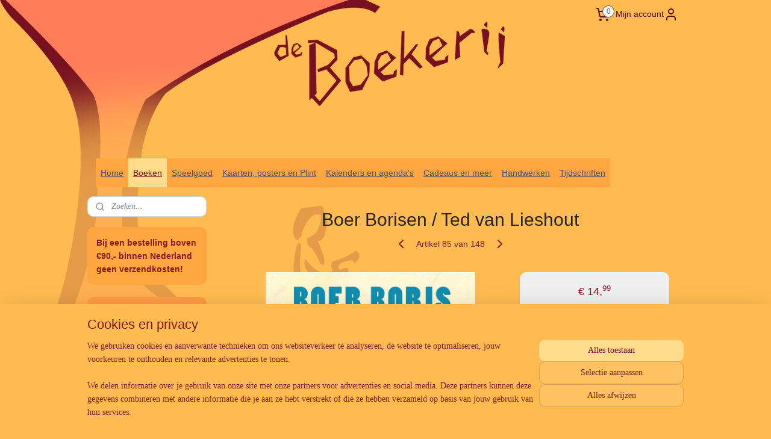

--- FILE ---
content_type: text/html; charset=UTF-8
request_url: https://www.deboekerijzutphen.nl/a-78792752/prentenboeken-allerlei/boer-boris-ted-van-lieshout/
body_size: 47125
content:
<!DOCTYPE html>
<!--[if lt IE 7]>
<html lang="nl"
      class="no-js lt-ie9 lt-ie8 lt-ie7 secure"> <![endif]-->
<!--[if IE 7]>
<html lang="nl"
      class="no-js lt-ie9 lt-ie8 is-ie7 secure"> <![endif]-->
<!--[if IE 8]>
<html lang="nl"
      class="no-js lt-ie9 is-ie8 secure"> <![endif]-->
<!--[if gt IE 8]><!-->
<html lang="nl" class="no-js secure">
<!--<![endif]-->
<head prefix="og: http://ogp.me/ns#">
    <meta http-equiv="Content-Type" content="text/html; charset=UTF-8"/>

    <title>Boer Borisen / Ted van Lieshout | Prentenboeken allerlei | De Boekerij Zutphen</title>
    <meta name="robots" content="noarchive"/>
    <meta name="robots" content="index,follow,noodp,noydir"/>
    
    <meta name="verify-v1" content="HcEN-_762IcoaScHx3ECg8gk974j3nrS0oluFaNbtbQ"/>
        <meta name="google-site-verification" content="HcEN-_762IcoaScHx3ECg8gk974j3nrS0oluFaNbtbQ"/>
    <meta name="viewport" content="width=device-width, initial-scale=1.0"/>
    <meta name="revisit-after" content="1 days"/>
    <meta name="generator" content="Mijnwebwinkel"/>
    <meta name="web_author" content="https://www.mijnwebwinkel.nl/"/>

    

    <meta property="og:site_name" content="De Boekerij Zutphen"/>

        <meta property="og:title" content="Boer Borisen / Ted van Lieshout"/>
    <meta property="og:description" content="&#039;Boer Boris&#039; is het allereerste prentenboek in de ongekend populaire en bekroonde reeks van Ted van Lieshout en Philip Hopman. Dat dit stoere boertje zou uitgroeien tot een van Nederlands meest geliefde kinderboekenpersonages had destijds niemand kunnen voorspellen - maar dat is hij inmiddels wel degelijk!"/>
    <meta property="og:type" content="product"/>
    <meta property="og:image" content="https://cdn.myonlinestore.eu/93f2d10f-6be1-11e9-a722-44a8421b9960/image/cache/article/47f0eed0229231830e8b0ceb140342afb2a174d5.jpg"/>
        <meta property="og:image" content="https://cdn.myonlinestore.eu/93f2d10f-6be1-11e9-a722-44a8421b9960/image/cache/article/f008f2ab3b2317226b942f82c8b8ccea8665d7af.jpg"/>
        <meta property="og:url" content="https://www.deboekerijzutphen.nl/a-78792752/prentenboeken-allerlei/boer-borisen-ted-van-lieshout/"/>

    <link rel="preload" as="style" href="https://static.myonlinestore.eu/assets/../js/fancybox/jquery.fancybox.css?20260114074236"
          onload="this.onload=null;this.rel='stylesheet'">
    <noscript>
        <link rel="stylesheet" href="https://static.myonlinestore.eu/assets/../js/fancybox/jquery.fancybox.css?20260114074236">
    </noscript>

    <link rel="stylesheet" type="text/css" href="https://asset.myonlinestore.eu/7yNLPi3okWwY8xjvGKUHDgbVfAtJHmz.css"/>

    <link rel="preload" as="style" href="https://static.myonlinestore.eu/assets/../fonts/fontawesome-6.4.2/css/fontawesome.min.css?20260114074236"
          onload="this.onload=null;this.rel='stylesheet'">
    <link rel="preload" as="style" href="https://static.myonlinestore.eu/assets/../fonts/fontawesome-6.4.2/css/solid.min.css?20260114074236"
          onload="this.onload=null;this.rel='stylesheet'">
    <link rel="preload" as="style" href="https://static.myonlinestore.eu/assets/../fonts/fontawesome-6.4.2/css/brands.min.css?20260114074236"
          onload="this.onload=null;this.rel='stylesheet'">
    <link rel="preload" as="style" href="https://static.myonlinestore.eu/assets/../fonts/fontawesome-6.4.2/css/v4-shims.min.css?20260114074236"
          onload="this.onload=null;this.rel='stylesheet'">
    <noscript>
        <link rel="stylesheet" href="https://static.myonlinestore.eu/assets/../fonts/font-awesome-4.1.0/css/font-awesome.4.1.0.min.css?20260114074236">
    </noscript>

    <link rel="preconnect" href="https://static.myonlinestore.eu/" crossorigin />
    <link rel="dns-prefetch" href="https://static.myonlinestore.eu/" />
    <link rel="preconnect" href="https://cdn.myonlinestore.eu" crossorigin />
    <link rel="dns-prefetch" href="https://cdn.myonlinestore.eu" />

    <script type="text/javascript" src="https://static.myonlinestore.eu/assets/../js/modernizr.js?20260114074236"></script>
        
    <link rel="canonical" href="https://www.deboekerijzutphen.nl/a-78792752/prentenboeken-allerlei/boer-borisen-ted-van-lieshout/"/>
    <link rel="icon" type="image/x-icon" href="https://cdn.myonlinestore.eu/93f2d10f-6be1-11e9-a722-44a8421b9960/favicon.ico?t=1768544433"
              />
    <script>
        var _rollbarConfig = {
        accessToken: 'd57a2075769e4401ab611d78421f1c89',
        captureUncaught: false,
        captureUnhandledRejections: false,
        verbose: false,
        payload: {
            environment: 'prod',
            person: {
                id: 184979,
            },
            ignoredMessages: [
                'request aborted',
                'network error',
                'timeout'
            ]
        },
        reportLevel: 'error'
    };
    // Rollbar Snippet
    !function(r){var e={};function o(n){if(e[n])return e[n].exports;var t=e[n]={i:n,l:!1,exports:{}};return r[n].call(t.exports,t,t.exports,o),t.l=!0,t.exports}o.m=r,o.c=e,o.d=function(r,e,n){o.o(r,e)||Object.defineProperty(r,e,{enumerable:!0,get:n})},o.r=function(r){"undefined"!=typeof Symbol&&Symbol.toStringTag&&Object.defineProperty(r,Symbol.toStringTag,{value:"Module"}),Object.defineProperty(r,"__esModule",{value:!0})},o.t=function(r,e){if(1&e&&(r=o(r)),8&e)return r;if(4&e&&"object"==typeof r&&r&&r.__esModule)return r;var n=Object.create(null);if(o.r(n),Object.defineProperty(n,"default",{enumerable:!0,value:r}),2&e&&"string"!=typeof r)for(var t in r)o.d(n,t,function(e){return r[e]}.bind(null,t));return n},o.n=function(r){var e=r&&r.__esModule?function(){return r.default}:function(){return r};return o.d(e,"a",e),e},o.o=function(r,e){return Object.prototype.hasOwnProperty.call(r,e)},o.p="",o(o.s=0)}([function(r,e,o){var n=o(1),t=o(4);_rollbarConfig=_rollbarConfig||{},_rollbarConfig.rollbarJsUrl=_rollbarConfig.rollbarJsUrl||"https://cdnjs.cloudflare.com/ajax/libs/rollbar.js/2.14.4/rollbar.min.js",_rollbarConfig.async=void 0===_rollbarConfig.async||_rollbarConfig.async;var a=n.setupShim(window,_rollbarConfig),l=t(_rollbarConfig);window.rollbar=n.Rollbar,a.loadFull(window,document,!_rollbarConfig.async,_rollbarConfig,l)},function(r,e,o){var n=o(2);function t(r){return function(){try{return r.apply(this,arguments)}catch(r){try{console.error("[Rollbar]: Internal error",r)}catch(r){}}}}var a=0;function l(r,e){this.options=r,this._rollbarOldOnError=null;var o=a++;this.shimId=function(){return o},"undefined"!=typeof window&&window._rollbarShims&&(window._rollbarShims[o]={handler:e,messages:[]})}var i=o(3),s=function(r,e){return new l(r,e)},d=function(r){return new i(s,r)};function c(r){return t(function(){var e=Array.prototype.slice.call(arguments,0),o={shim:this,method:r,args:e,ts:new Date};window._rollbarShims[this.shimId()].messages.push(o)})}l.prototype.loadFull=function(r,e,o,n,a){var l=!1,i=e.createElement("script"),s=e.getElementsByTagName("script")[0],d=s.parentNode;i.crossOrigin="",i.src=n.rollbarJsUrl,o||(i.async=!0),i.onload=i.onreadystatechange=t(function(){if(!(l||this.readyState&&"loaded"!==this.readyState&&"complete"!==this.readyState)){i.onload=i.onreadystatechange=null;try{d.removeChild(i)}catch(r){}l=!0,function(){var e;if(void 0===r._rollbarDidLoad){e=new Error("rollbar.js did not load");for(var o,n,t,l,i=0;o=r._rollbarShims[i++];)for(o=o.messages||[];n=o.shift();)for(t=n.args||[],i=0;i<t.length;++i)if("function"==typeof(l=t[i])){l(e);break}}"function"==typeof a&&a(e)}()}}),d.insertBefore(i,s)},l.prototype.wrap=function(r,e,o){try{var n;if(n="function"==typeof e?e:function(){return e||{}},"function"!=typeof r)return r;if(r._isWrap)return r;if(!r._rollbar_wrapped&&(r._rollbar_wrapped=function(){o&&"function"==typeof o&&o.apply(this,arguments);try{return r.apply(this,arguments)}catch(o){var e=o;throw e&&("string"==typeof e&&(e=new String(e)),e._rollbarContext=n()||{},e._rollbarContext._wrappedSource=r.toString(),window._rollbarWrappedError=e),e}},r._rollbar_wrapped._isWrap=!0,r.hasOwnProperty))for(var t in r)r.hasOwnProperty(t)&&(r._rollbar_wrapped[t]=r[t]);return r._rollbar_wrapped}catch(e){return r}};for(var p="log,debug,info,warn,warning,error,critical,global,configure,handleUncaughtException,handleAnonymousErrors,handleUnhandledRejection,captureEvent,captureDomContentLoaded,captureLoad".split(","),u=0;u<p.length;++u)l.prototype[p[u]]=c(p[u]);r.exports={setupShim:function(r,e){if(r){var o=e.globalAlias||"Rollbar";if("object"==typeof r[o])return r[o];r._rollbarShims={},r._rollbarWrappedError=null;var a=new d(e);return t(function(){e.captureUncaught&&(a._rollbarOldOnError=r.onerror,n.captureUncaughtExceptions(r,a,!0),e.wrapGlobalEventHandlers&&n.wrapGlobals(r,a,!0)),e.captureUnhandledRejections&&n.captureUnhandledRejections(r,a,!0);var t=e.autoInstrument;return!1!==e.enabled&&(void 0===t||!0===t||"object"==typeof t&&t.network)&&r.addEventListener&&(r.addEventListener("load",a.captureLoad.bind(a)),r.addEventListener("DOMContentLoaded",a.captureDomContentLoaded.bind(a))),r[o]=a,a})()}},Rollbar:d}},function(r,e){function o(r,e,o){if(e.hasOwnProperty&&e.hasOwnProperty("addEventListener")){for(var n=e.addEventListener;n._rollbarOldAdd&&n.belongsToShim;)n=n._rollbarOldAdd;var t=function(e,o,t){n.call(this,e,r.wrap(o),t)};t._rollbarOldAdd=n,t.belongsToShim=o,e.addEventListener=t;for(var a=e.removeEventListener;a._rollbarOldRemove&&a.belongsToShim;)a=a._rollbarOldRemove;var l=function(r,e,o){a.call(this,r,e&&e._rollbar_wrapped||e,o)};l._rollbarOldRemove=a,l.belongsToShim=o,e.removeEventListener=l}}r.exports={captureUncaughtExceptions:function(r,e,o){if(r){var n;if("function"==typeof e._rollbarOldOnError)n=e._rollbarOldOnError;else if(r.onerror){for(n=r.onerror;n._rollbarOldOnError;)n=n._rollbarOldOnError;e._rollbarOldOnError=n}e.handleAnonymousErrors();var t=function(){var o=Array.prototype.slice.call(arguments,0);!function(r,e,o,n){r._rollbarWrappedError&&(n[4]||(n[4]=r._rollbarWrappedError),n[5]||(n[5]=r._rollbarWrappedError._rollbarContext),r._rollbarWrappedError=null);var t=e.handleUncaughtException.apply(e,n);o&&o.apply(r,n),"anonymous"===t&&(e.anonymousErrorsPending+=1)}(r,e,n,o)};o&&(t._rollbarOldOnError=n),r.onerror=t}},captureUnhandledRejections:function(r,e,o){if(r){"function"==typeof r._rollbarURH&&r._rollbarURH.belongsToShim&&r.removeEventListener("unhandledrejection",r._rollbarURH);var n=function(r){var o,n,t;try{o=r.reason}catch(r){o=void 0}try{n=r.promise}catch(r){n="[unhandledrejection] error getting `promise` from event"}try{t=r.detail,!o&&t&&(o=t.reason,n=t.promise)}catch(r){}o||(o="[unhandledrejection] error getting `reason` from event"),e&&e.handleUnhandledRejection&&e.handleUnhandledRejection(o,n)};n.belongsToShim=o,r._rollbarURH=n,r.addEventListener("unhandledrejection",n)}},wrapGlobals:function(r,e,n){if(r){var t,a,l="EventTarget,Window,Node,ApplicationCache,AudioTrackList,ChannelMergerNode,CryptoOperation,EventSource,FileReader,HTMLUnknownElement,IDBDatabase,IDBRequest,IDBTransaction,KeyOperation,MediaController,MessagePort,ModalWindow,Notification,SVGElementInstance,Screen,TextTrack,TextTrackCue,TextTrackList,WebSocket,WebSocketWorker,Worker,XMLHttpRequest,XMLHttpRequestEventTarget,XMLHttpRequestUpload".split(",");for(t=0;t<l.length;++t)r[a=l[t]]&&r[a].prototype&&o(e,r[a].prototype,n)}}}},function(r,e){function o(r,e){this.impl=r(e,this),this.options=e,function(r){for(var e=function(r){return function(){var e=Array.prototype.slice.call(arguments,0);if(this.impl[r])return this.impl[r].apply(this.impl,e)}},o="log,debug,info,warn,warning,error,critical,global,configure,handleUncaughtException,handleAnonymousErrors,handleUnhandledRejection,_createItem,wrap,loadFull,shimId,captureEvent,captureDomContentLoaded,captureLoad".split(","),n=0;n<o.length;n++)r[o[n]]=e(o[n])}(o.prototype)}o.prototype._swapAndProcessMessages=function(r,e){var o,n,t;for(this.impl=r(this.options);o=e.shift();)n=o.method,t=o.args,this[n]&&"function"==typeof this[n]&&("captureDomContentLoaded"===n||"captureLoad"===n?this[n].apply(this,[t[0],o.ts]):this[n].apply(this,t));return this},r.exports=o},function(r,e){r.exports=function(r){return function(e){if(!e&&!window._rollbarInitialized){for(var o,n,t=(r=r||{}).globalAlias||"Rollbar",a=window.rollbar,l=function(r){return new a(r)},i=0;o=window._rollbarShims[i++];)n||(n=o.handler),o.handler._swapAndProcessMessages(l,o.messages);window[t]=n,window._rollbarInitialized=!0}}}}]);
    // End Rollbar Snippet
    </script>
    <script defer type="text/javascript" src="https://static.myonlinestore.eu/assets/../js/jquery.min.js?20260114074236"></script><script defer type="text/javascript" src="https://static.myonlinestore.eu/assets/../js/mww/shop.js?20260114074236"></script><script defer type="text/javascript" src="https://static.myonlinestore.eu/assets/../js/mww/shop/category.js?20260114074236"></script><script defer type="text/javascript" src="https://static.myonlinestore.eu/assets/../js/fancybox/jquery.fancybox.pack.js?20260114074236"></script><script defer type="text/javascript" src="https://static.myonlinestore.eu/assets/../js/fancybox/jquery.fancybox-thumbs.js?20260114074236"></script><script defer type="text/javascript" src="https://static.myonlinestore.eu/assets/../js/mww/image.js?20260114074236"></script><script defer type="text/javascript" src="https://static.myonlinestore.eu/assets/../js/mww/shop/article.js?20260114074236"></script><script defer type="text/javascript" src="https://static.myonlinestore.eu/assets/../js/mww/product/product.js?20260114074236"></script><script defer type="text/javascript" src="https://static.myonlinestore.eu/assets/../js/mww/product/product.configurator.js?20260114074236"></script><script defer type="text/javascript"
                src="https://static.myonlinestore.eu/assets/../js/mww/product/product.configurator.validator.js?20260114074236"></script><script defer type="text/javascript" src="https://static.myonlinestore.eu/assets/../js/mww/product/product.main.js?20260114074236"></script><script defer type="text/javascript" src="https://static.myonlinestore.eu/assets/../js/mww/navigation.js?20260114074236"></script><script defer type="text/javascript" src="https://static.myonlinestore.eu/assets/../js/delay.js?20260114074236"></script><script defer type="text/javascript" src="https://static.myonlinestore.eu/assets/../js/mww/ajax.js?20260114074236"></script><script defer type="text/javascript" src="https://static.myonlinestore.eu/assets/../js/foundation/foundation.min.js?20260114074236"></script><script defer type="text/javascript" src="https://static.myonlinestore.eu/assets/../js/foundation/foundation/foundation.topbar.js?20260114074236"></script><script defer type="text/javascript" src="https://static.myonlinestore.eu/assets/../js/foundation/foundation/foundation.tooltip.js?20260114074236"></script><script defer type="text/javascript" src="https://static.myonlinestore.eu/assets/../js/mww/deferred.js?20260114074236"></script>
        <script src="https://static.myonlinestore.eu/assets/webpack/bootstrapper.ce10832e.js"></script>
    
    <script src="https://static.myonlinestore.eu/assets/webpack/vendor.85ea91e8.js" defer></script><script src="https://static.myonlinestore.eu/assets/webpack/main.c5872b2c.js" defer></script>
    
    <script src="https://static.myonlinestore.eu/assets/webpack/webcomponents.377dc92a.js" defer></script>
    
    <script src="https://static.myonlinestore.eu/assets/webpack/render.8395a26c.js" defer></script>

    <script>
        window.bootstrapper.add(new Strap('marketingScripts', []));
    </script>
        <script>
  window.dataLayer = window.dataLayer || [];

  function gtag() {
    dataLayer.push(arguments);
  }

    gtag(
    "consent",
    "default",
    {
      "ad_storage": "denied",
      "ad_user_data": "denied",
      "ad_personalization": "denied",
      "analytics_storage": "denied",
      "security_storage": "granted",
      "personalization_storage": "denied",
      "functionality_storage": "denied",
    }
  );

  gtag("js", new Date());
  gtag("config", 'G-HSRC51ENF9', { "groups": "myonlinestore" });</script>
<script async src="https://www.googletagmanager.com/gtag/js?id=G-HSRC51ENF9"></script>
        <script>
        
    </script>
        
<script>
    var marketingStrapId = 'marketingScripts'
    var marketingScripts = window.bootstrapper.use(marketingStrapId);

    if (marketingScripts === null) {
        marketingScripts = [];
    }

    
    window.bootstrapper.update(new Strap(marketingStrapId, marketingScripts));
</script>
    <noscript>
        <style>ul.products li {
                opacity: 1 !important;
            }</style>
    </noscript>

            <script>
                (function (w, d, s, l, i) {
            w[l] = w[l] || [];
            w[l].push({
                'gtm.start':
                    new Date().getTime(), event: 'gtm.js'
            });
            var f = d.getElementsByTagName(s)[0],
                j = d.createElement(s), dl = l != 'dataLayer' ? '&l=' + l : '';
            j.async = true;
            j.src =
                'https://www.googletagmanager.com/gtm.js?id=' + i + dl;
            f.parentNode.insertBefore(j, f);
        })(window, document, 'script', 'dataLayer', 'GTM-MSQ3L6L');
            </script>

</head>
<body    class="lang-nl_NL layout-width-990 twoColumn">

    <noscript>
                    <iframe src="https://www.googletagmanager.com/ns.html?id=GTM-MSQ3L6L" height="0" width="0"
                    style="display:none;visibility:hidden"></iframe>
            </noscript>


<header>
    <a tabindex="0" id="skip-link" class="button screen-reader-text" href="#content">Spring naar de hoofdtekst</a>
</header>


<div id="react_element__filter"></div>

<div class="site-container">
    <div class="inner-wrap">
                    <nav class="tab-bar mobile-navigation custom-topbar ">
    <section class="left-button" style="display: none;">
        <a class="mobile-nav-button"
           href="#" data-react-trigger="mobile-navigation-toggle">
                <div   
    aria-hidden role="img"
    class="icon icon--sf-menu
        "
    >
    <svg><use xlink:href="#sf-menu"></use></svg>
    </div>
&#160;
                <span>Menu</span>        </a>
    </section>
    <section class="title-section">
        <span class="title">De Boekerij Zutphen</span>
    </section>
    <section class="right-button">

                                            <a href="javascript:void(0)" class="foldout-account">
                    <span class="profile-icon"
                          data-logged-in="false">    <div   
    aria-hidden role="img"
    class="icon icon--sf-user
        "
    >
    <svg><use xlink:href="#sf-user"></use></svg>
    </div>
</span>
                    <span class="profile-icon" data-logged-in="true"
                          style="display: none">    <div   
    aria-hidden role="img"
    class="icon icon--sf-user-check
        "
    >
    <svg><use xlink:href="#sf-user-check"></use></svg>
    </div>
</span>
                </a>
                                    
        <a href="/cart/" class="cart-icon hidden">
                <div   
    aria-hidden role="img"
    class="icon icon--sf-shopping-cart
        "
    >
    <svg><use xlink:href="#sf-shopping-cart"></use></svg>
    </div>
            <span class="cart-count" style="display: none"></span>
        </a>
    </section>
</nav>
        
        
        <div class="bg-container custom-css-container"             data-active-language="nl"
            data-current-date="16-01-2026"
            data-category-id="unknown"
            data-article-id="60118949"
            data-article-category-id="2886791"
            data-article-name="Boer Borisen / Ted van Lieshout"
        >
            <noscript class="no-js-message">
                <div class="inner">
                    Javascript is uitgeschakeld.


Zonder Javascript is het niet mogelijk bestellingen te plaatsen in deze webwinkel en zijn een aantal functionaliteiten niet beschikbaar.
                </div>
            </noscript>

            <div id="header">
                <div id="react_root"><!-- --></div>
                <div
                    class="header-bar-top">
                                                
<div class="row header-bar-inner" data-bar-position="top" data-options="sticky_on: large; is_hover: true; scrolltop: true;" data-topbar>
    <section class="top-bar-section">
                                    <div class="module-container languageswitch align-left">
                    
                </div>
                                                <div class="module-container cart align-right2">
                    
<div class="header-cart module moduleCartCompact" data-ajax-cart-replace="true" data-productcount="0">
            <a href="/cart/?category_id=2886791" class="foldout-cart">
                <div   
    aria-hidden role="img"
    class="icon icon--sf-shopping-cart
        "
            title="Winkelwagen"
    >
    <svg><use xlink:href="#sf-shopping-cart"></use></svg>
    </div>
            <span class="count">0</span>
        </a>
        <div class="hidden-cart-details">
            <div class="invisible-hover-area">
                <div data-mobile-cart-replace="true" class="cart-details">
                                            <div class="cart-summary">
                            Geen artikelen in winkelwagen.
                        </div>
                                    </div>

                            </div>
        </div>
    </div>

                </div>
                                                <div class="module-container myaccount align-right">
                    
<div class="module my-account-bar">
            <a href="javascript:void(0)" class="foldout-account">
            Mijn account     <div   
    aria-hidden role="img"
    class="icon icon--sf-user
        "
    >
    <svg><use xlink:href="#sf-user"></use></svg>
    </div>
        </a>
        <div class="saveforlater-counter-topbar" id="react_element__saveforlater-topbar-counter"
             data-show-counter=""></div>
        <div class="my-account-overlay"></div>
        <div class="hidden-account-details">
            <div class="invisible-hover-area">
                <div class="header">
                    <div class="header-text">Mijn account</div>
                    <div class="close-button">
                            <div   
    aria-hidden role="img"
    class="icon icon--close-button icon--sf-x
        "
            title="close-button"
    >
    <svg><use xlink:href="#sf-x"></use></svg>
    </div>
                    </div>
                </div>
                <div class="scrollable">
                    <h3 class="existing-customer">Inloggen</h3>
                    <div class="form-group">
                        <form accept-charset="UTF-8" name=""
          method="post" action="/customer/login/?referer=/a-78792752/prentenboeken-allerlei/boer-boris-ted-van-lieshout/" class="legacy" id="login_form">
                        <script>
    document.addEventListener("DOMContentLoaded", function () {
        Array.from(document.querySelectorAll("#login_form")).map(
            form => form.addEventListener("submit", function () {
                Array.from(document.querySelectorAll("#login")).map(button => button.disabled = true);
            })
        );
    });
</script>
                        
                        <div class="form-group        ">
    <label class="control-label required" for="customer_account_username">E-mailadres</label><div class="control-group">
            <div class="control-container   no-errors    ">
                                <input type="email"
            id="customer_account_username" name="_username" required="required" class="default form-control" maxlength="100"
                                                    data-validator-range="0-0"
                />
                    </div>
                                </div>
</div>
    
                        <div class="form-group        ">
    <label class="control-label required" for="customer_account_password">Wachtwoord</label><div class="control-group">
            <div class="control-container   no-errors    ">
                                <input type="password"
            id="customer_account_password" name="_password" required="required" class="default form-control" maxlength="64"
                                                    data-validator-range="0-0"
                />
                    </div>
                                </div>
</div>
    
                        <div class="form-row buttons">
                            <button type="submit" id="login" name="login" class="btn">
                                Inloggen
                            </button>
                        </div>
                        <input type="hidden"
            id="_csrf_token" name="_csrf_token" class="form-control"
            value="3460601bef9df13a6af6d37.1qp50jMxkVOIYGBkLZ8M6gY06bYLCp9l_f268_dJ45s.r-cTqEFY4AHAUyIwdNxKs0ld2sReacgPkJ7PuYQLqN-8wh6QSkTaKfImLQ"                                         data-validator-range="0-0"
                />
        </form>
                    </div>
                    <a class="forgot-password-link" href="/customer/forgot-password/">Wachtwoord vergeten?</a>
                                            <hr/>
                        <h3 class="without-account">Geen account?</h3>
                        <p>
                            Met een account kun je sneller bestellen en heb je een overzicht van je eerdere bestellingen.
                        </p>
                        <a href="https://www.deboekerijzutphen.nl/customer/register/?referer=/a-78792752/prentenboeken-allerlei/boer-boris-ted-van-lieshout/"
                           class="btn">Account aanmaken</a>
                                    </div>
            </div>
        </div>
    </div>

                </div>
                        </section>
</div>

                                    </div>

                



<sf-header-image
    class="web-component"
    header-element-height="200px"
    align="center"
    store-name="De Boekerij Zutphen"
    store-url="https://www.deboekerijzutphen.nl/"
    background-image-url="https://cdn.myonlinestore.eu/93f2d10f-6be1-11e9-a722-44a8421b9960/nl_NL_image_header_3.png?t=1768544433"
    mobile-background-image-url=""
    logo-custom-width=""
    logo-custom-height=""
    page-column-width="1100"
    style="
        height: 200px;

        --background-color: transparent;
        --background-height: 200px;
        --background-aspect-ratio: 1.6;
        --scaling-background-aspect-ratio: 5.5;
        --mobile-background-height: 0px;
        --mobile-background-aspect-ratio: 1;
        --color: inherit;
        --logo-custom-width: auto;
        --logo-custom-height: auto;
        --logo-aspect-ratio: 1
        ">
    </sf-header-image>
                <div class="header-bar-bottom">
                                                
<div class="row header-bar-inner" data-bar-position="header" data-options="sticky_on: large; is_hover: true; scrolltop: true;" data-topbar>
    <section class="top-bar-section">
                                    <nav class="module-container navigation  align-left">
                    <ul>
                            



    
<li class="divider">
            <hr>
    </li>
    

    


<li class="has-dropdown">
            <a href="https://www.deboekerijzutphen.nl/" class="">
            Home
                    </a>

                                    <ul class="dropdown">
                        




<li class="">
            <a href="https://www.deboekerijzutphen.nl/c-2554201/de-nieuwste-nieuwsbrief/" class="">
            De nieuwste nieuwsbrief
                    </a>

                                </li>
    




<li class="">
            <a href="https://www.deboekerijzutphen.nl/c-4984801/over-ons/" class="">
            Over ons
                    </a>

                                </li>
    

    


<li class="has-dropdown">
            <a href="https://www.deboekerijzutphen.nl/c-2062719/contact-en-informatie/" class="">
            Contact en Informatie
                    </a>

                                    <ul class="dropdown">
                        




<li class="">
            <a href="https://www.deboekerijzutphen.nl/c-2330768/links/" class="">
            Links
                    </a>

                                </li>
    




<li class="">
            <a href="https://www.deboekerijzutphen.nl/c-2330771/leveringsvoorwaarden/" class="">
            Leveringsvoorwaarden
                    </a>

                                </li>
    




<li class="">
            <a href="https://www.deboekerijzutphen.nl/c-2529190/herroepingsformulier/" class="">
            Herroepingsformulier
                    </a>

                                </li>
    




<li class="">
            <a href="https://www.deboekerijzutphen.nl/c-4447303/privacyverklaring/" class="">
            Privacyverklaring
                    </a>

                                </li>
                </ul>
                        </li>
                </ul>
                        </li>
    

    
    

<li class="has-dropdown active">
            <a href="https://www.deboekerijzutphen.nl/c-2358975/boeken/" class="">
            Boeken
                    </a>

                                    <ul class="dropdown">
                        




<li class="">
            <a href="https://www.deboekerijzutphen.nl/c-2881857/nieuw-in-de-webwinkel/" class="">
            Nieuw in de webwinkel
                    </a>

                                </li>
    

    


<li class="has-dropdown">
            <a href="https://www.deboekerijzutphen.nl/c-2063645/boeken-volwassenen/" class="">
            Boeken volwassenen
                    </a>

                                    <ul class="dropdown">
                        




<li class="">
            <a href="https://www.deboekerijzutphen.nl/c-2843820/antroposofie/" class="">
            Antroposofie
                    </a>

                                </li>
    




<li class="">
            <a href="https://www.deboekerijzutphen.nl/c-3747694/biografieen/" class="">
            Biografieën
                    </a>

                                </li>
    




<li class="">
            <a href="https://www.deboekerijzutphen.nl/c-4391669/bolk-s-companions-alle-boeken/" class="">
            Bolk&#039;s companions - alle boeken
                    </a>

                                </li>
    




<li class="">
            <a href="https://www.deboekerijzutphen.nl/c-4841746/creatief-schrijven/" class="">
            Creatief schrijven
                    </a>

                                </li>
    




<li class="">
            <a href="https://www.deboekerijzutphen.nl/c-4865772/duurzaam-leven/" class="">
            Duurzaam leven
                    </a>

                                </li>
    

    


<li class="has-dropdown">
            <a href="https://www.deboekerijzutphen.nl/c-2372041/geschiedenis-cultuur-mythologie/" class="">
            Geschiedenis, cultuur, mythologie
                    </a>

                                    <ul class="dropdown">
                        




<li class="">
            <a href="https://www.deboekerijzutphen.nl/c-4835357/noordelijke-mythologie/" class="">
            Noordelijke Mythologie
                    </a>

                                </li>
    




<li class="">
            <a href="https://www.deboekerijzutphen.nl/c-4835359/kelten/" class="">
            Kelten
                    </a>

                                </li>
    




<li class="">
            <a href="https://www.deboekerijzutphen.nl/c-4835361/grieken-en-romeinen/" class="">
            Grieken en Romeinen
                    </a>

                                </li>
    




<li class="">
            <a href="https://www.deboekerijzutphen.nl/c-4835362/geschiedenis-algemeen/" class="">
            Geschiedenis algemeen
                    </a>

                                </li>
                </ul>
                        </li>
    

    


<li class="has-dropdown">
            <a href="https://www.deboekerijzutphen.nl/c-2372053/hobby-en-vrije-tijd/" class="">
            Hobby en vrije tijd
                    </a>

                                    <ul class="dropdown">
                        




<li class="">
            <a href="https://www.deboekerijzutphen.nl/c-5284239/handwerken/" class="">
            Handwerken
                    </a>

                                </li>
    




<li class="">
            <a href="https://www.deboekerijzutphen.nl/c-5284244/overige/" class="">
            Overige
                    </a>

                                </li>
                </ul>
                        </li>
    




<li class="">
            <a href="https://www.deboekerijzutphen.nl/c-2363554/esoterie-en-spiritualiteit/" class="">
            Esoterie en spiritualiteit
                    </a>

                                </li>
    




<li class="">
            <a href="https://www.deboekerijzutphen.nl/c-3677391/filosofie/" class="">
            Filosofie
                    </a>

                                </li>
    




<li class="">
            <a href="https://www.deboekerijzutphen.nl/c-5127582/gezichtspunten/" class="">
            Gezichtspunten
                    </a>

                                </li>
    

    


<li class="has-dropdown">
            <a href="https://www.deboekerijzutphen.nl/c-2550945/gezondheid/" class="">
            Gezondheid
                    </a>

                                    <ul class="dropdown">
                        




<li class="">
            <a href="https://www.deboekerijzutphen.nl/c-4821348/gezondheid/" class="">
            Gezondheid
                    </a>

                                </li>
    




<li class="">
            <a href="https://www.deboekerijzutphen.nl/c-4821333/internet/" class="">
            Internet
                    </a>

                                </li>
    




<li class="">
            <a href="https://www.deboekerijzutphen.nl/c-4821332/yoga/" class="">
            Yoga
                    </a>

                                </li>
    




<li class="">
            <a href="https://www.deboekerijzutphen.nl/c-7617906/alzheimer-dementie/" class="">
            Alzheimer / Dementie
                    </a>

                                </li>
                </ul>
                        </li>
    




<li class="">
            <a href="https://www.deboekerijzutphen.nl/c-2843819/jaarfeesten/" class="">
            Jaarfeesten
                    </a>

                                </li>
    




<li class="">
            <a href="https://www.deboekerijzutphen.nl/c-3934391/koken-en-bakken/" class="">
            Koken en bakken
                    </a>

                                </li>
    




<li class="">
            <a href="https://www.deboekerijzutphen.nl/c-2372054/kunst/" class="">
            Kunst
                    </a>

                                </li>
    

    


<li class="has-dropdown">
            <a href="https://www.deboekerijzutphen.nl/c-4590207/kunstzinnige-therapie-kleur-schilderen-op-school-mandala-s/" class="">
            Kunstzinnige therapie, kleur, schilderen op school, mandala&#039;s
                    </a>

                                    <ul class="dropdown">
                        




<li class="">
            <a href="https://www.deboekerijzutphen.nl/c-4851614/kunstzinnige-therapie-kleur-schilderen-op-school/" class="">
            Kunstzinnige therapie, kleur, schilderen op school
                    </a>

                                </li>
    




<li class="">
            <a href="https://www.deboekerijzutphen.nl/c-4797766/mandala-s-tekenen/" class="">
            Mandala&#039;s tekenen
                    </a>

                                </li>
                </ul>
                        </li>
    




<li class="">
            <a href="https://www.deboekerijzutphen.nl/c-2372037/literatuur-romans/" class="">
            Literatuur / Romans
                    </a>

                                </li>
    




<li class="">
            <a href="https://www.deboekerijzutphen.nl/c-4787564/maatschappij/" class="">
            Maatschappij
                    </a>

                                </li>
    




<li class="">
            <a href="https://www.deboekerijzutphen.nl/c-4865780/meditatie/" class="">
            Meditatie
                    </a>

                                </li>
    

    


<li class="has-dropdown">
            <a href="https://www.deboekerijzutphen.nl/c-4654580/natuur/" class="">
            Natuur
                    </a>

                                    <ul class="dropdown">
                        




<li class="">
            <a href="https://www.deboekerijzutphen.nl/c-4835326/natuur-bijen/" class="">
            Natuur - Bijen
                    </a>

                                </li>
    




<li class="">
            <a href="https://www.deboekerijzutphen.nl/c-4835332/natuur-vogels/" class="">
            Natuur - Vogels
                    </a>

                                </li>
    




<li class="">
            <a href="https://www.deboekerijzutphen.nl/c-2490403/natuur-tuin/" class="">
            Natuur - Tuin
                    </a>

                                </li>
    




<li class="">
            <a href="https://www.deboekerijzutphen.nl/c-4835335/natuur-algemeen/" class="">
            Natuur - Algemeen
                    </a>

                                </li>
    




<li class="">
            <a href="https://www.deboekerijzutphen.nl/c-4835338/natuurwezens/" class="">
            Natuurwezens
                    </a>

                                </li>
    




<li class="">
            <a href="https://www.deboekerijzutphen.nl/c-7617858/natuur-bomen/" class="">
            Natuur - Bomen
                    </a>

                                </li>
    




<li class="">
            <a href="https://www.deboekerijzutphen.nl/c-7617873/natuur-vlinders/" class="">
            Natuur - Vlinders
                    </a>

                                </li>
    




<li class="">
            <a href="https://www.deboekerijzutphen.nl/c-7617885/natuur-planten-kruiden/" class="">
            Natuur - Planten, Kruiden
                    </a>

                                </li>
                </ul>
                        </li>
    




<li class="">
            <a href="https://www.deboekerijzutphen.nl/c-2372049/onderwijs/" class="">
            Onderwijs
                    </a>

                                </li>
    

    


<li class="has-dropdown">
            <a href="https://www.deboekerijzutphen.nl/c-2372043/opvoeding/" class="">
            Opvoeding
                    </a>

                                    <ul class="dropdown">
                        




<li class="">
            <a href="https://www.deboekerijzutphen.nl/c-4824209/opvoeding/" class="">
            Opvoeding
                    </a>

                                </li>
    




<li class="">
            <a href="https://www.deboekerijzutphen.nl/c-4797770/bijzondere-kinderen/" class="">
            Bijzondere kinderen
                    </a>

                                </li>
    




<li class="">
            <a href="https://www.deboekerijzutphen.nl/c-5723315/kinderen-en-filosofie/" class="">
            Kinderen en filosofie
                    </a>

                                </li>
    




<li class="">
            <a href="https://www.deboekerijzutphen.nl/c-4797768/puberteit/" class="">
            Puberteit
                    </a>

                                </li>
    




<li class="">
            <a href="https://www.deboekerijzutphen.nl/c-4797767/rondom-zwangerschap-en-geboorte/" class="">
            Rondom zwangerschap en geboorte
                    </a>

                                </li>
                </ul>
                        </li>
    




<li class="">
            <a href="https://www.deboekerijzutphen.nl/c-4865785/ouder-worden/" class="">
            Ouder worden
                    </a>

                                </li>
    




<li class="">
            <a href="https://www.deboekerijzutphen.nl/c-2372056/poezie/" class="">
            Poëzie
                    </a>

                                </li>
    

    


<li class="has-dropdown">
            <a href="https://www.deboekerijzutphen.nl/c-2363555/psychologie/" class="">
            Psychologie
                    </a>

                                    <ul class="dropdown">
                        




<li class="">
            <a href="https://www.deboekerijzutphen.nl/c-7567683/biografisch-werk/" class="">
            biografisch werk
                    </a>

                                </li>
                </ul>
                        </li>
    




<li class="">
            <a href="https://www.deboekerijzutphen.nl/c-2843818/religie/" class="">
            Religie
                    </a>

                                </li>
    




<li class="">
            <a href="https://www.deboekerijzutphen.nl/c-4828848/oosterse-religies-e-a/" class="">
            Oosterse religies e.a.
                    </a>

                                </li>
    

    


<li class="has-dropdown">
            <a href="https://www.deboekerijzutphen.nl/c-2363564/rondom-het-sterven-en-rouwverwerking/" class="">
            Rondom het sterven en rouwverwerking
                    </a>

                                    <ul class="dropdown">
                        




<li class="">
            <a href="https://www.deboekerijzutphen.nl/c-4828844/rondom-sterven-rouwverwerking/" class="">
            Rondom sterven / Rouwverwerking
                    </a>

                                </li>
    




<li class="">
            <a href="https://www.deboekerijzutphen.nl/c-4828845/kinderen-en-rouwverwerking/" class="">
            Kinderen en rouwverwerking
                    </a>

                                </li>
                </ul>
                        </li>
    

    


<li class="has-dropdown">
            <a href="https://www.deboekerijzutphen.nl/c-2372058/rudolf-steiner/" class="">
            Rudolf Steiner
                    </a>

                                    <ul class="dropdown">
                        




<li class="">
            <a href="https://www.deboekerijzutphen.nl/c-2372064/vertalingen/" class="">
            Vertalingen
                    </a>

                                </li>
    




<li class="">
            <a href="https://www.deboekerijzutphen.nl/c-2372065/kleine-steiners/" class="">
            Kleine Steiners
                    </a>

                                </li>
    




<li class="">
            <a href="https://www.deboekerijzutphen.nl/c-4589249/abc-tjes/" class="">
            ABC-tjes
                    </a>

                                </li>
    




<li class="">
            <a href="https://www.deboekerijzutphen.nl/c-4997971/rudolf-steiner-duitstalig-de-ga-s/" class="">
            Rudolf Steiner Duitstalig de GA&#039;s
                    </a>

                                </li>
                </ul>
                        </li>
    




<li class="">
            <a href="https://www.deboekerijzutphen.nl/c-5038736/sergej-prokofieff/" class="">
            Sergej Prokofieff
                    </a>

                                </li>
    




<li class="">
            <a href="https://www.deboekerijzutphen.nl/c-4835352/rusland/" class="">
            Rusland
                    </a>

                                </li>
    




<li class="">
            <a href="https://www.deboekerijzutphen.nl/c-4797782/spelen-en-spel/" class="">
            Spelen en spel
                    </a>

                                </li>
    




<li class="">
            <a href="https://www.deboekerijzutphen.nl/c-4761057/toon-tellegen/" class="">
            Toon Tellegen
                    </a>

                                </li>
    




<li class="">
            <a href="https://www.deboekerijzutphen.nl/c-4797771/verhalen-vertellen/" class="">
            Verhalen vertellen
                    </a>

                                </li>
    

    


<li class="has-dropdown">
            <a href="https://www.deboekerijzutphen.nl/c-5339870/vrijeschool-per-klas-vak-en-thema/" class="">
            Vrijeschool per klas, vak en thema
                    </a>

                                    <ul class="dropdown">
                        

    


<li class="has-dropdown">
            <a href="https://www.deboekerijzutphen.nl/c-5339880/kleuters/" class="">
            Kleuters
                    </a>

                                    <ul class="dropdown">
                        




<li class="">
            <a href="https://www.deboekerijzutphen.nl/c-5432366/kleuters-allerlei/" class="">
            Kleuters allerlei
                    </a>

                                </li>
                </ul>
                        </li>
    




<li class="">
            <a href="https://www.deboekerijzutphen.nl/c-5339875/eerste-klas/" class="">
            Eerste klas
                    </a>

                                </li>
    




<li class="">
            <a href="https://www.deboekerijzutphen.nl/c-5339877/tweede-klas/" class="">
            Tweede klas
                    </a>

                                </li>
    




<li class="">
            <a href="https://www.deboekerijzutphen.nl/c-5339878/derde-klas/" class="">
            Derde klas
                    </a>

                                </li>
    




<li class="">
            <a href="https://www.deboekerijzutphen.nl/c-5339916/vierde-klas/" class="">
            Vierde klas
                    </a>

                                </li>
    




<li class="">
            <a href="https://www.deboekerijzutphen.nl/c-5341122/vijfde-klas/" class="">
            Vijfde klas
                    </a>

                                </li>
    




<li class="">
            <a href="https://www.deboekerijzutphen.nl/c-5341123/zesde-klas/" class="">
            Zesde klas
                    </a>

                                </li>
    




<li class="">
            <a href="https://www.deboekerijzutphen.nl/c-5341126/zevende-klas/" class="">
            Zevende klas
                    </a>

                                </li>
    




<li class="">
            <a href="https://www.deboekerijzutphen.nl/c-5343865/allerlei/" class="">
            Allerlei
                    </a>

                                </li>
    




<li class="">
            <a href="https://www.deboekerijzutphen.nl/c-5343811/mens-dier-en-plantkunde/" class="">
            Mens- dier- en plantkunde
                    </a>

                                </li>
    




<li class="">
            <a href="https://www.deboekerijzutphen.nl/c-5342543/kelten/" class="">
            Kelten
                    </a>

                                </li>
    




<li class="">
            <a href="https://www.deboekerijzutphen.nl/c-5342545/middeleeuwen/" class="">
            Middeleeuwen
                    </a>

                                </li>
    




<li class="">
            <a href="https://www.deboekerijzutphen.nl/c-5342567/geschiedenis-allerlei/" class="">
            Geschiedenis allerlei
                    </a>

                                </li>
    




<li class="">
            <a href="https://www.deboekerijzutphen.nl/c-5348539/jaarfeesten/" class="">
            Jaarfeesten
                    </a>

                                </li>
    




<li class="">
            <a href="https://www.deboekerijzutphen.nl/c-5343848/rekenen-en-wetenschap/" class="">
            Rekenen en wetenschap
                    </a>

                                </li>
    




<li class="">
            <a href="https://www.deboekerijzutphen.nl/c-5377625/lezen-en-schrijven/" class="">
            Lezen en schrijven
                    </a>

                                </li>
    




<li class="">
            <a href="https://www.deboekerijzutphen.nl/c-5343857/pedagogie-onderwijskunde/" class="">
            Pedagogie, onderwijskunde
                    </a>

                                </li>
    




<li class="">
            <a href="https://www.deboekerijzutphen.nl/c-5377621/management-e-a/" class="">
            Management e.a.
                    </a>

                                </li>
    




<li class="">
            <a href="https://www.deboekerijzutphen.nl/c-5343874/muziek/" class="">
            Muziek
                    </a>

                                </li>
    




<li class="">
            <a href="https://www.deboekerijzutphen.nl/c-5343876/handwerken-jaartafel/" class="">
            Handwerken, jaartafel
                    </a>

                                </li>
    




<li class="">
            <a href="https://www.deboekerijzutphen.nl/c-5343881/schilderen-vormtekenen-e-a/" class="">
            Schilderen, vormtekenen e.a.
                    </a>

                                </li>
    




<li class="">
            <a href="https://www.deboekerijzutphen.nl/c-5343885/creativiteit-mandala-s/" class="">
            Creativiteit, mandala&#039;s
                    </a>

                                </li>
    




<li class="">
            <a href="https://www.deboekerijzutphen.nl/c-5348529/sterrenkunde/" class="">
            Sterrenkunde
                    </a>

                                </li>
    




<li class="">
            <a href="https://www.deboekerijzutphen.nl/c-5348612/spel-en-spelen/" class="">
            Spel en spelen
                    </a>

                                </li>
                </ul>
                        </li>
    




<li class="">
            <a href="https://www.deboekerijzutphen.nl/c-6361870/vrouwen/" class="">
            Vrouwen
                    </a>

                                </li>
    




<li class="">
            <a href="https://www.deboekerijzutphen.nl/c-4345732/wandelen-en-fietsen/" class="">
            Wandelen en fietsen
                    </a>

                                </li>
    

    


<li class="has-dropdown">
            <a href="https://www.deboekerijzutphen.nl/c-2550935/wetenschap/" class="">
            Wetenschap
                    </a>

                                    <ul class="dropdown">
                        




<li class="">
            <a href="https://www.deboekerijzutphen.nl/c-4828815/sterren-astrologie/" class="">
            Sterren / Astrologie
                    </a>

                                </li>
    




<li class="">
            <a href="https://www.deboekerijzutphen.nl/c-4828816/rekenen-getallen/" class="">
            Rekenen / Getallen
                    </a>

                                </li>
    




<li class="">
            <a href="https://www.deboekerijzutphen.nl/c-4828817/kristallen-mineralen/" class="">
            Kristallen / Mineralen
                    </a>

                                </li>
                </ul>
                        </li>
    

    


<li class="has-dropdown">
            <a href="https://www.deboekerijzutphen.nl/c-2406898/duitstalige-boeken/" class="">
            Duitstalige boeken
                    </a>

                                    <ul class="dropdown">
                        




<li class="">
            <a href="https://www.deboekerijzutphen.nl/c-3092096/duitse-boeken-algemeen/" class="">
            Duitse boeken algemeen
                    </a>

                                </li>
    




<li class="">
            <a href="https://www.deboekerijzutphen.nl/c-3092097/duitse-boeken-pedagogie/" class="">
            Duitse boeken pedagogie
                    </a>

                                </li>
                </ul>
                        </li>
    




<li class="">
            <a href="https://www.deboekerijzutphen.nl/c-2494998/engelse-boeken/" class="">
            Engelse boeken
                    </a>

                                </li>
                </ul>
                        </li>
    

    
    

<li class="has-dropdown active">
            <a href="https://www.deboekerijzutphen.nl/c-2063646/kinderboeken/" class="">
            Kinderboeken
                    </a>

                                    <ul class="dropdown">
                        

    
    

<li class="has-dropdown active">
            <a href="https://www.deboekerijzutphen.nl/c-2884723/prentenboeken/" class="">
            Prentenboeken
                    </a>

                                    <ul class="dropdown">
                        


    

<li class="active">
            <a href="https://www.deboekerijzutphen.nl/c-2886791/prentenboeken-allerlei/" class="">
            Prentenboeken allerlei
                    </a>

                                </li>
    




<li class="">
            <a href="https://www.deboekerijzutphen.nl/c-2884730/elsa-beskow/" class="">
            Elsa Beskow
                    </a>

                                </li>
    




<li class="">
            <a href="https://www.deboekerijzutphen.nl/c-2884732/daniela-drescher/" class="">
            Daniela Drescher
                    </a>

                                </li>
    




<li class="">
            <a href="https://www.deboekerijzutphen.nl/c-2884733/ingrid-en-dieter-schubert/" class="">
            Ingrid en Dieter Schubert
                    </a>

                                </li>
                </ul>
                        </li>
    




<li class="">
            <a href="https://www.deboekerijzutphen.nl/c-2892710/eerste-boekjes/" class="">
            Eerste boekjes
                    </a>

                                </li>
    




<li class="">
            <a href="https://www.deboekerijzutphen.nl/c-5441836/kartonboekjes/" class="">
            Kartonboekjes
                    </a>

                                </li>
    




<li class="">
            <a href="https://www.deboekerijzutphen.nl/c-5432345/eerste-leesboeken/" class="">
            Eerste leesboeken
                    </a>

                                </li>
    




<li class="">
            <a href="https://www.deboekerijzutphen.nl/c-4934163/gouden-boekjes/" class="">
            Gouden Boekjes
                    </a>

                                </li>
    

    


<li class="has-dropdown">
            <a href="https://www.deboekerijzutphen.nl/c-2514221/kinderboeken-op-leeftijd/" class="">
            Kinderboeken op leeftijd
                    </a>

                                    <ul class="dropdown">
                        




<li class="">
            <a href="https://www.deboekerijzutphen.nl/c-2916350/vanaf-6-jaar/" class="">
            vanaf 6 jaar
                    </a>

                                </li>
    




<li class="">
            <a href="https://www.deboekerijzutphen.nl/c-2916355/7-9-jaar/" class="">
            7-9 jaar
                    </a>

                                </li>
    




<li class="">
            <a href="https://www.deboekerijzutphen.nl/c-2916356/10-jaar/" class="">
            10+ jaar
                    </a>

                                </li>
    




<li class="">
            <a href="https://www.deboekerijzutphen.nl/c-2993767/12-jaar/" class="">
            12+ jaar
                    </a>

                                </li>
    




<li class="">
            <a href="https://www.deboekerijzutphen.nl/c-3711532/boeken-14-jaar/" class="">
            boeken 14 + jaar
                    </a>

                                </li>
    




<li class="">
            <a href="https://www.deboekerijzutphen.nl/c-3711534/boeken-16-jaar/" class="">
            boeken 16 + jaar
                    </a>

                                </li>
                </ul>
                        </li>
    




<li class="">
            <a href="https://www.deboekerijzutphen.nl/c-3524491/bijbelse-verhalen/" class="">
            Bijbelse verhalen
                    </a>

                                </li>
    




<li class="">
            <a href="https://www.deboekerijzutphen.nl/c-4797789/filosofie-voor-kinderen/" class="">
            Filosofie voor kinderen
                    </a>

                                </li>
    




<li class="">
            <a href="https://www.deboekerijzutphen.nl/c-4900657/geschiedenis-voor-kinderen/" class="">
            Geschiedenis voor kinderen
                    </a>

                                </li>
    

    


<li class="has-dropdown">
            <a href="https://www.deboekerijzutphen.nl/c-5271068/jaarfeesten/" class="">
            Jaarfeesten
                    </a>

                                    <ul class="dropdown">
                        




<li class="">
            <a href="https://www.deboekerijzutphen.nl/c-5271078/pasen/" class="">
            Pasen
                    </a>

                                </li>
    




<li class="">
            <a href="https://www.deboekerijzutphen.nl/c-5271107/sint-maarten/" class="">
            Sint Maarten
                    </a>

                                </li>
    




<li class="">
            <a href="https://www.deboekerijzutphen.nl/c-5271083/sinterklaas/" class="">
            Sinterklaas
                    </a>

                                </li>
    




<li class="">
            <a href="https://www.deboekerijzutphen.nl/c-5271081/kerst/" class="">
            Kerst
                    </a>

                                </li>
    




<li class="">
            <a href="https://www.deboekerijzutphen.nl/c-5271075/overige/" class="">
            Overige
                    </a>

                                </li>
                </ul>
                        </li>
    




<li class="">
            <a href="https://www.deboekerijzutphen.nl/c-3521709/sprookjes-en-verhalen/" class="">
            Sprookjes en verhalen
                    </a>

                                </li>
    

    


<li class="has-dropdown">
            <a href="https://www.deboekerijzutphen.nl/c-3008958/weet-en-doeboeken/" class="">
            Weet - en doeboeken
                    </a>

                                    <ul class="dropdown">
                        




<li class="">
            <a href="https://www.deboekerijzutphen.nl/c-5377778/allerlei/" class="">
            Allerlei
                    </a>

                                </li>
    




<li class="">
            <a href="https://www.deboekerijzutphen.nl/c-5377776/dieren/" class="">
            Dieren
                    </a>

                                </li>
    




<li class="">
            <a href="https://www.deboekerijzutphen.nl/c-5432361/kleurboeken-stickerboeken-aankleedboekjes/" class="">
            Kleurboeken, stickerboeken, aankleedboekjes
                    </a>

                                </li>
    




<li class="">
            <a href="https://www.deboekerijzutphen.nl/c-5377777/knutselen/" class="">
            Knutselen
                    </a>

                                </li>
    




<li class="">
            <a href="https://www.deboekerijzutphen.nl/c-5377775/koken-en-bakken/" class="">
            Koken en bakken
                    </a>

                                </li>
    




<li class="">
            <a href="https://www.deboekerijzutphen.nl/c-5377769/natuur-en-buiten/" class="">
            Natuur en buiten
                    </a>

                                </li>
    




<li class="">
            <a href="https://www.deboekerijzutphen.nl/c-5689445/vakantie/" class="">
            Vakantie
                    </a>

                                </li>
    




<li class="">
            <a href="https://www.deboekerijzutphen.nl/c-2387241/kleine-kleurboeken-en-kleurblokjes/" class="">
            (Kleine) kleurboeken en kleurblokjes
                    </a>

                                </li>
                </ul>
                        </li>
    




<li class="">
            <a href="https://www.deboekerijzutphen.nl/c-2609771/zingen-rijmpjes-versjes/" class="">
            Zingen, rijmpjes, versjes
                    </a>

                                </li>
    




<li class="">
            <a href="https://www.deboekerijzutphen.nl/c-3008946/cd-luisterboeken/" class="">
            CD Luisterboeken
                    </a>

                                </li>
    




<li class="">
            <a href="https://www.deboekerijzutphen.nl/c-2514235/kinderboeken-engels/" class="">
            Kinderboeken Engels
                    </a>

                                </li>
    




<li class="">
            <a href="https://www.deboekerijzutphen.nl/c-2514237/kinderboeken-duits/" class="">
            Kinderboeken Duits
                    </a>

                                </li>
    




<li class="">
            <a href="https://www.deboekerijzutphen.nl/c-5823214/kinderboeken-diversiteit/" class="">
            Kinderboeken, diversiteit
                    </a>

                                </li>
    




<li class="">
            <a href="https://www.deboekerijzutphen.nl/c-7661684/muziekboeken/" class="">
            Muziekboeken
                    </a>

                                </li>
                </ul>
                        </li>
                </ul>
                        </li>
    

    


<li class="has-dropdown">
            <a href="https://www.deboekerijzutphen.nl/c-2358977/speelgoed/" class="">
            Speelgoed
                    </a>

                                    <ul class="dropdown">
                        




<li class="">
            <a href="https://www.deboekerijzutphen.nl/c-4780857/auto-s-en-voertuigen/" class="">
            Auto&#039;s en voertuigen
                    </a>

                                </li>
    




<li class="">
            <a href="https://www.deboekerijzutphen.nl/c-5206776/bakken-en-koken/" class="">
            Bakken en koken
                    </a>

                                </li>
    




<li class="">
            <a href="https://www.deboekerijzutphen.nl/c-2477886/buitenspelen/" class="">
            Buitenspelen
                    </a>

                                </li>
    




<li class="">
            <a href="https://www.deboekerijzutphen.nl/c-5002855/bouw-en-constructiespeelgoed/" class="">
            Bouw- en Constructiespeelgoed
                    </a>

                                </li>
    




<li class="">
            <a href="https://www.deboekerijzutphen.nl/c-6559278/circus/" class="">
            Circus
                    </a>

                                </li>
    




<li class="">
            <a href="https://www.deboekerijzutphen.nl/c-3317228/doe-en-experimenteerdozen/" class="">
            doe - en experimenteerdozen
                    </a>

                                </li>
    




<li class="">
            <a href="https://www.deboekerijzutphen.nl/c-6909914/fagus/" class="">
            Fagus
                    </a>

                                </li>
    

    


<li class="has-dropdown">
            <a href="https://www.deboekerijzutphen.nl/c-2382667/grimm-s/" class="">
            Grimm&#039;s
                    </a>

                                    <ul class="dropdown">
                        




<li class="">
            <a href="https://www.deboekerijzutphen.nl/c-4780327/grimm-s-verjaardagsringen-en-stekers/" class="">
            Grimm&#039;s verjaardagsringen en -stekers
                    </a>

                                </li>
    




<li class="">
            <a href="https://www.deboekerijzutphen.nl/c-4781540/grimm-s-stapelpuzzels-blokken/" class="">
            Grimm&#039;s stapelpuzzels/blokken
                    </a>

                                </li>
    




<li class="">
            <a href="https://www.deboekerijzutphen.nl/c-4781776/grimm-s-rammelaars-en-bijtringen/" class="">
            Grimm&#039;s rammelaars en bijtringen
                    </a>

                                </li>
    




<li class="">
            <a href="https://www.deboekerijzutphen.nl/c-4833455/grimm-s-puzzels/" class="">
            Grimm&#039;s puzzels
                    </a>

                                </li>
    




<li class="">
            <a href="https://www.deboekerijzutphen.nl/c-7454964/grimm-s-letters/" class="">
            Grimm&#039;s letters
                    </a>

                                </li>
                </ul>
                        </li>
    




<li class="">
            <a href="https://www.deboekerijzutphen.nl/c-2703775/houten-lettertreinen/" class="">
            Houten Lettertreinen
                    </a>

                                </li>
    




<li class="">
            <a href="https://www.deboekerijzutphen.nl/c-5636249/klein-speelgoed/" class="">
            Klein speelgoed
                    </a>

                                </li>
    

    


<li class="has-dropdown">
            <a href="https://www.deboekerijzutphen.nl/c-3676969/knuffels/" class="">
            Knuffels
                    </a>

                                    <ul class="dropdown">
                        




<li class="">
            <a href="https://www.deboekerijzutphen.nl/c-5488285/sigikid-green-knuffels-en-bijtringen-rammelaars/" class="">
            Sigikid Green Knuffels en bijtringen/rammelaars
                    </a>

                                </li>
    




<li class="">
            <a href="https://www.deboekerijzutphen.nl/c-5708156/hermann-teddy-knuffels/" class="">
            Hermann Teddy knuffels
                    </a>

                                </li>
                </ul>
                        </li>
    




<li class="">
            <a href="https://www.deboekerijzutphen.nl/c-5204790/knutselen/" class="">
            Knutselen
                    </a>

                                </li>
    




<li class="">
            <a href="https://www.deboekerijzutphen.nl/c-5204993/koffertjes/" class="">
            Koffertjes
                    </a>

                                </li>
    




<li class="">
            <a href="https://www.deboekerijzutphen.nl/c-4929242/loopfietsen-en-kinderboards/" class="">
            Loopfietsen en kinderboards
                    </a>

                                </li>
    




<li class="">
            <a href="https://www.deboekerijzutphen.nl/c-5206852/mandjes/" class="">
            Mandjes
                    </a>

                                </li>
    

    


<li class="has-dropdown">
            <a href="https://www.deboekerijzutphen.nl/c-5241862/muziekinstrumenten-muziekdoosjes/" class="">
            Muziekinstrumenten/ muziekdoosjes
                    </a>

                                    <ul class="dropdown">
                        




<li class="">
            <a href="https://www.deboekerijzutphen.nl/c-7059245/muziekinstrumenten/" class="">
            Muziekinstrumenten
                    </a>

                                </li>
    




<li class="">
            <a href="https://www.deboekerijzutphen.nl/c-7059248/muziekdoosjes/" class="">
            Muziekdoosjes
                    </a>

                                </li>
                </ul>
                        </li>
    

    


<li class="has-dropdown">
            <a href="https://www.deboekerijzutphen.nl/c-2510899/ostheimer/" class="">
            Ostheimer
                    </a>

                                    <ul class="dropdown">
                        




<li class="">
            <a href="https://www.deboekerijzutphen.nl/c-3037466/ostheimer-bosdieren/" class="">
            Ostheimer Bosdieren
                    </a>

                                </li>
    




<li class="">
            <a href="https://www.deboekerijzutphen.nl/c-3037467/ostheimer-sprookjes-en-jaarfeesten/" class="">
            Ostheimer Sprookjes en jaarfeesten
                    </a>

                                </li>
    




<li class="">
            <a href="https://www.deboekerijzutphen.nl/c-3037468/ostheimer-familie-en-boerderij/" class="">
            Ostheimer Familie en Boerderij
                    </a>

                                </li>
    




<li class="">
            <a href="https://www.deboekerijzutphen.nl/c-3037469/ostheimer-werelddieren/" class="">
            Ostheimer Werelddieren
                    </a>

                                </li>
    




<li class="">
            <a href="https://www.deboekerijzutphen.nl/c-3037476/ostheimer-bomen-e-a/" class="">
            Ostheimer Bomen e.a.
                    </a>

                                </li>
    




<li class="">
            <a href="https://www.deboekerijzutphen.nl/c-4386417/ostheimer-bloemenkinderen/" class="">
            Ostheimer bloemenkinderen
                    </a>

                                </li>
    




<li class="">
            <a href="https://www.deboekerijzutphen.nl/c-4386424/ostheimer-water/" class="">
            Ostheimer Water
                    </a>

                                </li>
    

    


<li class="has-dropdown">
            <a href="https://www.deboekerijzutphen.nl/c-4991503/ostheimer-kerst/" class="">
            Ostheimer Kerst
                    </a>

                                    <ul class="dropdown">
                        




<li class="">
            <a href="https://www.deboekerijzutphen.nl/c-4991513/ostheimer-kerstgroepen/" class="">
            Ostheimer kerstgroepen
                    </a>

                                </li>
    




<li class="">
            <a href="https://www.deboekerijzutphen.nl/c-4991516/ostheimer-drie-koningen/" class="">
            Ostheimer Drie koningen
                    </a>

                                </li>
    




<li class="">
            <a href="https://www.deboekerijzutphen.nl/c-5434449/ostheimer-herders/" class="">
            Ostheimer Herders
                    </a>

                                </li>
    




<li class="">
            <a href="https://www.deboekerijzutphen.nl/c-5435683/ostheimer-engelen/" class="">
            Ostheimer Engelen
                    </a>

                                </li>
    




<li class="">
            <a href="https://www.deboekerijzutphen.nl/c-5435920/ostheimer-kerstgroepen-miniatuur/" class="">
            Ostheimer Kerstgroepen miniatuur
                    </a>

                                </li>
                </ul>
                        </li>
    




<li class="">
            <a href="https://www.deboekerijzutphen.nl/c-5435529/ostheimer-transparanten-drieluik/" class="">
            Ostheimer transparanten (drieluik)
                    </a>

                                </li>
                </ul>
                        </li>
    

    


<li class="has-dropdown">
            <a href="https://www.deboekerijzutphen.nl/c-5032128/poppen-en-knuffelpopjes/" class="">
            Poppen en knuffelpopjes
                    </a>

                                    <ul class="dropdown">
                        




<li class="">
            <a href="https://www.deboekerijzutphen.nl/c-7436472/wiegenpopjes-knuffelpopjes/" class="">
            Wiegenpopjes/ knuffelpopjes
                    </a>

                                </li>
    




<li class="">
            <a href="https://www.deboekerijzutphen.nl/c-7436478/grote-poppen/" class="">
            Grote poppen 
                    </a>

                                </li>
    




<li class="">
            <a href="https://www.deboekerijzutphen.nl/c-7436481/sussekind-popjes/" class="">
            Sussekind popjes
                    </a>

                                </li>
                </ul>
                        </li>
    

    


<li class="has-dropdown">
            <a href="https://www.deboekerijzutphen.nl/c-5230394/puzzels/" class="">
            Puzzels
                    </a>

                                    <ul class="dropdown">
                        




<li class="">
            <a href="https://www.deboekerijzutphen.nl/c-6469362/kunstpuzzels/" class="">
            Kunstpuzzels
                    </a>

                                </li>
    




<li class="">
            <a href="https://www.deboekerijzutphen.nl/c-6469365/houten-puzzels/" class="">
            Houten puzzels
                    </a>

                                </li>
    




<li class="">
            <a href="https://www.deboekerijzutphen.nl/c-6469368/puzzels-vanaf-500-stukjes/" class="">
            Puzzels vanaf 500 stukjes
                    </a>

                                </li>
                </ul>
                        </li>
    




<li class="">
            <a href="https://www.deboekerijzutphen.nl/c-5828301/selecta-houten-speelgoed/" class="">
            Selecta, houten speelgoed
                    </a>

                                </li>
    

    


<li class="has-dropdown">
            <a href="https://www.deboekerijzutphen.nl/c-3155810/speeldoeken-katoen-en-zijde/" class="">
            Speeldoeken katoen en zijde
                    </a>

                                    <ul class="dropdown">
                        




<li class="">
            <a href="https://www.deboekerijzutphen.nl/c-2480260/sarah-s-silk-zijde/" class="">
            Sarah&#039;s Silk zijde
                    </a>

                                </li>
    




<li class="">
            <a href="https://www.deboekerijzutphen.nl/c-3156451/katoenen-speeldoeken-ostheimer-en-sarah-s-silks/" class="">
            Katoenen speeldoeken Ostheimer en Sarah&#039;s Silks
                    </a>

                                </li>
                </ul>
                        </li>
    

    


<li class="has-dropdown">
            <a href="https://www.deboekerijzutphen.nl/c-2546305/spelletjes/" class="">
            Spelletjes
                    </a>

                                    <ul class="dropdown">
                        




<li class="">
            <a href="https://www.deboekerijzutphen.nl/c-2546310/cooeperatieve-spelen-van-sunny-games/" class="">
            Coöperatieve spelen van Sunny Games
                    </a>

                                </li>
    




<li class="">
            <a href="https://www.deboekerijzutphen.nl/c-4937703/kwartet/" class="">
            Kwartet
                    </a>

                                </li>
    




<li class="">
            <a href="https://www.deboekerijzutphen.nl/c-4937712/memo/" class="">
            Memo
                    </a>

                                </li>
                </ul>
                        </li>
    

    


<li class="has-dropdown">
            <a href="https://www.deboekerijzutphen.nl/c-2331939/teken-en-schilderspullen/" class="">
            Teken- en schilderspullen
                    </a>

                                    <ul class="dropdown">
                        




<li class="">
            <a href="https://www.deboekerijzutphen.nl/c-7183825/tekenen-schrijven-en-benodigdheden/" class="">
            Tekenen / schrijven en benodigdheden
                    </a>

                                </li>
    




<li class="">
            <a href="https://www.deboekerijzutphen.nl/c-7183828/schilderen/" class="">
            Schilderen
                    </a>

                                </li>
                </ul>
                        </li>
    




<li class="">
            <a href="https://www.deboekerijzutphen.nl/c-4719022/trek-en-duw-speelgoed/" class="">
            Trek en Duw speelgoed
                    </a>

                                </li>
    




<li class="">
            <a href="https://www.deboekerijzutphen.nl/c-6214745/rimo-speelgoed-en-jaartafelfiguren-hand-made/" class="">
            RIMO: speelgoed en jaartafelfiguren hand-made
                    </a>

                                </li>
                </ul>
                        </li>
    

    


<li class="has-dropdown">
            <a href="https://www.deboekerijzutphen.nl/c-2358976/kaarten-posters-en-plint/" class="">
            Kaarten, posters en Plint
                    </a>

                                    <ul class="dropdown">
                        




<li class="">
            <a href="https://www.deboekerijzutphen.nl/c-6786656/nieuwe-kaarten-en-posters/" class="">
            Nieuwe kaarten en posters
                    </a>

                                </li>
    

    


<li class="has-dropdown">
            <a href="https://www.deboekerijzutphen.nl/c-2063740/enkele-kaarten-10x15cm/" class="">
            Enkele kaarten (10x15cm)
                    </a>

                                    <ul class="dropdown">
                        

    


<li class="has-dropdown">
            <a href="https://www.deboekerijzutphen.nl/c-2067885/seizoenen/" class="">
            Seizoenen
                    </a>

                                    <ul class="dropdown">
                        




<li class="">
            <a href="https://www.deboekerijzutphen.nl/c-2067882/lentekaarten/" class="">
            Lentekaarten
                    </a>

                                </li>
    




<li class="">
            <a href="https://www.deboekerijzutphen.nl/c-2067887/zomerkaarten/" class="">
            Zomerkaarten
                    </a>

                                </li>
    




<li class="">
            <a href="https://www.deboekerijzutphen.nl/c-2067888/herfstkaarten/" class="">
            Herfstkaarten
                    </a>

                                </li>
    




<li class="">
            <a href="https://www.deboekerijzutphen.nl/c-2067889/winterkaarten/" class="">
            Winterkaarten
                    </a>

                                </li>
    




<li class="">
            <a href="https://www.deboekerijzutphen.nl/c-3054403/maandkaarten/" class="">
            Maandkaarten
                    </a>

                                </li>
                </ul>
                        </li>
    

    


<li class="has-dropdown">
            <a href="https://www.deboekerijzutphen.nl/c-2067929/bloemen/" class="">
            Bloemen
                    </a>

                                    <ul class="dropdown">
                        




<li class="">
            <a href="https://www.deboekerijzutphen.nl/c-2413621/lentebloemen/" class="">
            Lentebloemen
                    </a>

                                </li>
    




<li class="">
            <a href="https://www.deboekerijzutphen.nl/c-2413623/zomerbloemen/" class="">
            Zomerbloemen
                    </a>

                                </li>
    




<li class="">
            <a href="https://www.deboekerijzutphen.nl/c-2413624/herfstbloemen/" class="">
            Herfstbloemen
                    </a>

                                </li>
    




<li class="">
            <a href="https://www.deboekerijzutphen.nl/c-2413626/winterbloemen/" class="">
            Winterbloemen
                    </a>

                                </li>
                </ul>
                        </li>
    

    


<li class="has-dropdown">
            <a href="https://www.deboekerijzutphen.nl/c-2067891/jaarfeesten/" class="">
            Jaarfeesten
                    </a>

                                    <ul class="dropdown">
                        

    


<li class="has-dropdown">
            <a href="https://www.deboekerijzutphen.nl/c-2068066/paaskaarten/" class="">
            Paaskaarten
                    </a>

                                    <ul class="dropdown">
                        




<li class="">
            <a href="https://www.deboekerijzutphen.nl/c-2411065/pasen-christelijk/" class="">
            Pasen christelijk
                    </a>

                                </li>
    




<li class="">
            <a href="https://www.deboekerijzutphen.nl/c-2411066/pasen-kinderen/" class="">
            Pasen kinderen
                    </a>

                                </li>
                </ul>
                        </li>
    




<li class="">
            <a href="https://www.deboekerijzutphen.nl/c-2068067/meiboom/" class="">
            Meiboom
                    </a>

                                </li>
    




<li class="">
            <a href="https://www.deboekerijzutphen.nl/c-2068068/hemelvaart-en-pinksteren/" class="">
            Hemelvaart en Pinksteren
                    </a>

                                </li>
    




<li class="">
            <a href="https://www.deboekerijzutphen.nl/c-2068069/sint-jan/" class="">
            Sint Jan
                    </a>

                                </li>
    




<li class="">
            <a href="https://www.deboekerijzutphen.nl/c-2068070/michael/" class="">
            Michael
                    </a>

                                </li>
    




<li class="">
            <a href="https://www.deboekerijzutphen.nl/c-2068071/sint-maarten-kaarten/" class="">
            Sint Maarten kaarten
                    </a>

                                </li>
    




<li class="">
            <a href="https://www.deboekerijzutphen.nl/c-2068072/sinterklaaskaarten/" class="">
            Sinterklaaskaarten
                    </a>

                                </li>
    

    


<li class="has-dropdown">
            <a href="https://www.deboekerijzutphen.nl/c-2068073/kerstmis/" class="">
            Kerstmis
                    </a>

                                    <ul class="dropdown">
                        




<li class="">
            <a href="https://www.deboekerijzutphen.nl/c-2593355/verkondiging/" class="">
            Verkondiging
                    </a>

                                </li>
    




<li class="">
            <a href="https://www.deboekerijzutphen.nl/c-3624181/visitatie/" class="">
            Visitatie
                    </a>

                                </li>
    




<li class="">
            <a href="https://www.deboekerijzutphen.nl/c-2593369/lucia/" class="">
            Lucia
                    </a>

                                </li>
    




<li class="">
            <a href="https://www.deboekerijzutphen.nl/c-2627563/op-weg-naar-bethlehem/" class="">
            Op weg naar Bethlehem
                    </a>

                                </li>
    




<li class="">
            <a href="https://www.deboekerijzutphen.nl/c-2593356/geboorte-jezus/" class="">
            Geboorte Jezus
                    </a>

                                </li>
    




<li class="">
            <a href="https://www.deboekerijzutphen.nl/c-2593357/herders/" class="">
            Herders
                    </a>

                                </li>
    




<li class="">
            <a href="https://www.deboekerijzutphen.nl/c-2593358/driekoningen/" class="">
            Driekoningen
                    </a>

                                </li>
    




<li class="">
            <a href="https://www.deboekerijzutphen.nl/c-2593365/vlucht-naar-egypte/" class="">
            Vlucht naar Egypte
                    </a>

                                </li>
    




<li class="">
            <a href="https://www.deboekerijzutphen.nl/c-2593360/kerst-bloemen/" class="">
            Kerst-bloemen
                    </a>

                                </li>
    




<li class="">
            <a href="https://www.deboekerijzutphen.nl/c-2593363/kerstbomen/" class="">
            Kerstbomen
                    </a>

                                </li>
    




<li class="">
            <a href="https://www.deboekerijzutphen.nl/c-2593364/kersttijd/" class="">
            Kersttijd
                    </a>

                                </li>
    




<li class="">
            <a href="https://www.deboekerijzutphen.nl/c-2593374/kerst-engelen/" class="">
            Kerst-engelen
                    </a>

                                </li>
                </ul>
                        </li>
    




<li class="">
            <a href="https://www.deboekerijzutphen.nl/c-7455984/maria-lichtmis/" class="">
            Maria Lichtmis
                    </a>

                                </li>
    




<li class="">
            <a href="https://www.deboekerijzutphen.nl/c-2068075/carnaval-en-clowns/" class="">
            Carnaval en clowns
                    </a>

                                </li>
                </ul>
                        </li>
    

    


<li class="has-dropdown">
            <a href="https://www.deboekerijzutphen.nl/c-2330555/kinderkaarten/" class="">
            Kinderkaarten
                    </a>

                                    <ul class="dropdown">
                        




<li class="">
            <a href="https://www.deboekerijzutphen.nl/c-2330606/elsa-beskow-kaarten/" class="">
            Elsa Beskow kaarten
                    </a>

                                </li>
    




<li class="">
            <a href="https://www.deboekerijzutphen.nl/c-7559814/esther-bennink/" class="">
            Esther Bennink
                    </a>

                                </li>
    




<li class="">
            <a href="https://www.deboekerijzutphen.nl/c-7047581/ilona-bock/" class="">
            Ilona Bock
                    </a>

                                </li>
    




<li class="">
            <a href="https://www.deboekerijzutphen.nl/c-2330608/loes-botman/" class="">
            Loes Botman
                    </a>

                                </li>
    




<li class="">
            <a href="https://www.deboekerijzutphen.nl/c-3080013/charlotte-dematons/" class="">
            Charlotte Dematons
                    </a>

                                </li>
    




<li class="">
            <a href="https://www.deboekerijzutphen.nl/c-2396903/daniela-drescher-kaarten/" class="">
            Daniela Drescher kaarten
                    </a>

                                </li>
    




<li class="">
            <a href="https://www.deboekerijzutphen.nl/c-2420386/ruth-elsaesser/" class="">
            Ruth Elsässer
                    </a>

                                </li>
    




<li class="">
            <a href="https://www.deboekerijzutphen.nl/c-3468226/baukje-exler/" class="">
            Baukje Exler
                    </a>

                                </li>
    




<li class="">
            <a href="https://www.deboekerijzutphen.nl/c-7453101/iris-esther/" class="">
            Iris Esther
                    </a>

                                </li>
    




<li class="">
            <a href="https://www.deboekerijzutphen.nl/c-6887894/margo-heine-slezak-eentje-van-margo/" class="">
            Margo Heine Slezak (eentje van Margo)
                    </a>

                                </li>
    




<li class="">
            <a href="https://www.deboekerijzutphen.nl/c-2411044/cornelis-jetses/" class="">
            Cornelis Jetses
                    </a>

                                </li>
    




<li class="">
            <a href="https://www.deboekerijzutphen.nl/c-6881654/geertje-kapteijns-alias-kapitein-kalk/" class="">
            Geertje Kapteijns (alias Kapitein Kalk)
                    </a>

                                </li>
    




<li class="">
            <a href="https://www.deboekerijzutphen.nl/c-2379586/angela-koconda/" class="">
            Angela Koconda
                    </a>

                                </li>
    




<li class="">
            <a href="https://www.deboekerijzutphen.nl/c-3255387/sven-nordqvist/" class="">
            Sven Nordqvist
                    </a>

                                </li>
    




<li class="">
            <a href="https://www.deboekerijzutphen.nl/c-3844488/franziska-sertori-kopp/" class="">
            Franziska Sertori-Kopp
                    </a>

                                </li>
    




<li class="">
            <a href="https://www.deboekerijzutphen.nl/c-2380271/scholzen-gnad/" class="">
            Scholzen Gnad
                    </a>

                                </li>
    




<li class="">
            <a href="https://www.deboekerijzutphen.nl/c-3134290/marie-laure-viriot/" class="">
            Marie Laure Viriot
                    </a>

                                </li>
    




<li class="">
            <a href="https://www.deboekerijzutphen.nl/c-2330607/mili-weber/" class="">
            Mili Weber
                    </a>

                                </li>
    




<li class="">
            <a href="https://www.deboekerijzutphen.nl/c-6985115/het-wol-feetje/" class="">
            Het Wol Feetje
                    </a>

                                </li>
    




<li class="">
            <a href="https://www.deboekerijzutphen.nl/c-2330605/marjan-van-zeyl/" class="">
            Marjan van Zeyl
                    </a>

                                </li>
    




<li class="">
            <a href="https://www.deboekerijzutphen.nl/c-2346844/geertje-van-der-zijpp/" class="">
            Geertje van der Zijpp
                    </a>

                                </li>
    




<li class="">
            <a href="https://www.deboekerijzutphen.nl/c-2068091/diverse-kinderkaarten/" class="">
            Diverse kinderkaarten
                    </a>

                                </li>
                </ul>
                        </li>
    

    


<li class="has-dropdown">
            <a href="https://www.deboekerijzutphen.nl/c-2067895/kunstenaars-en-kunststromingen/" class="">
            Kunstenaars en kunststromingen
                    </a>

                                    <ul class="dropdown">
                        




<li class="">
            <a href="https://www.deboekerijzutphen.nl/c-2413597/egyptisch-grieks-romeins-en-etruskisch/" class="">
            Egyptisch, Grieks, Romeins en Etruskisch
                    </a>

                                </li>
    




<li class="">
            <a href="https://www.deboekerijzutphen.nl/c-2932745/hildegard-von-bingen/" class="">
            Hildegard von Bingen
                    </a>

                                </li>
    




<li class="">
            <a href="https://www.deboekerijzutphen.nl/c-2748172/architectuur/" class="">
            Architectuur
                    </a>

                                </li>
    




<li class="">
            <a href="https://www.deboekerijzutphen.nl/c-2380832/gruenewald/" class="">
            Grünewald
                    </a>

                                </li>
    




<li class="">
            <a href="https://www.deboekerijzutphen.nl/c-2932744/ikonen/" class="">
            Ikonen
                    </a>

                                </li>
    

    


<li class="has-dropdown">
            <a href="https://www.deboekerijzutphen.nl/c-2381264/italiaanse-en-noordelijke-renaissance/" class="">
            Italiaanse en noordelijke Renaissance
                    </a>

                                    <ul class="dropdown">
                        




<li class="">
            <a href="https://www.deboekerijzutphen.nl/c-2380838/botticelli/" class="">
            Botticelli
                    </a>

                                </li>
    




<li class="">
            <a href="https://www.deboekerijzutphen.nl/c-2380821/rafael/" class="">
            Rafael
                    </a>

                                </li>
    




<li class="">
            <a href="https://www.deboekerijzutphen.nl/c-2379177/leonardo-da-vinci/" class="">
            Leonardo da Vinci
                    </a>

                                </li>
    




<li class="">
            <a href="https://www.deboekerijzutphen.nl/c-2602575/michelangelo/" class="">
            Michelangelo
                    </a>

                                </li>
    




<li class="">
            <a href="https://www.deboekerijzutphen.nl/c-2380808/duerer/" class="">
            Dürer
                    </a>

                                </li>
    




<li class="">
            <a href="https://www.deboekerijzutphen.nl/c-3354311/jheronimus-bosch/" class="">
            Jheronimus Bosch
                    </a>

                                </li>
    




<li class="">
            <a href="https://www.deboekerijzutphen.nl/c-3563469/italiaanse-en-noordelijke-renaissance-verschillende-kunstenaars/" class="">
            Italiaanse en noordelijke renaissance verschillende kunstenaars
                    </a>

                                </li>
                </ul>
                        </li>
    

    


<li class="has-dropdown">
            <a href="https://www.deboekerijzutphen.nl/c-2606253/barok/" class="">
            Barok
                    </a>

                                    <ul class="dropdown">
                        




<li class="">
            <a href="https://www.deboekerijzutphen.nl/c-2432511/rembrandt/" class="">
            Rembrandt
                    </a>

                                </li>
    




<li class="">
            <a href="https://www.deboekerijzutphen.nl/c-3620968/vermeer/" class="">
            Vermeer
                    </a>

                                </li>
                </ul>
                        </li>
    

    


<li class="has-dropdown">
            <a href="https://www.deboekerijzutphen.nl/c-2380791/rococo-romantiek-en-realisme/" class="">
            Rococo, Romantiek en Realisme
                    </a>

                                    <ul class="dropdown">
                        




<li class="">
            <a href="https://www.deboekerijzutphen.nl/c-3814400/alma-tadema/" class="">
            Alma-Tadema
                    </a>

                                </li>
    




<li class="">
            <a href="https://www.deboekerijzutphen.nl/c-4870777/albert-anker/" class="">
            Albert Anker
                    </a>

                                </li>
    




<li class="">
            <a href="https://www.deboekerijzutphen.nl/c-2380451/friedrich/" class="">
            Friedrich
                    </a>

                                </li>
    




<li class="">
            <a href="https://www.deboekerijzutphen.nl/c-2380874/larsson/" class="">
            Larsson
                    </a>

                                </li>
    




<li class="">
            <a href="https://www.deboekerijzutphen.nl/c-2380824/turner/" class="">
            Turner
                    </a>

                                </li>
    




<li class="">
            <a href="https://www.deboekerijzutphen.nl/c-2605820/rococo-romantiek-en-realisme-verschillende-kunstenaars/" class="">
            Rococo, Romantiek en Realisme verschillende kunstenaars
                    </a>

                                </li>
                </ul>
                        </li>
    




<li class="">
            <a href="https://www.deboekerijzutphen.nl/c-2379150/worpsweder-kunstenaars/" class="">
            Worpsweder kunstenaars
                    </a>

                                </li>
    




<li class="">
            <a href="https://www.deboekerijzutphen.nl/c-2410973/haagse-school-larense-school-bergense-school/" class="">
            Haagse school, Larense school, Bergense school
                    </a>

                                </li>
    

    


<li class="has-dropdown">
            <a href="https://www.deboekerijzutphen.nl/c-2381262/impressionisme/" class="">
            Impressionisme
                    </a>

                                    <ul class="dropdown">
                        




<li class="">
            <a href="https://www.deboekerijzutphen.nl/c-2380295/bonnard/" class="">
            Bonnard
                    </a>

                                </li>
    




<li class="">
            <a href="https://www.deboekerijzutphen.nl/c-7002653/edgar-degas/" class="">
            Edgar Degas
                    </a>

                                </li>
    




<li class="">
            <a href="https://www.deboekerijzutphen.nl/c-4550158/liebermann/" class="">
            Liebermann
                    </a>

                                </li>
    




<li class="">
            <a href="https://www.deboekerijzutphen.nl/c-5849082/manet/" class="">
            Manet
                    </a>

                                </li>
    




<li class="">
            <a href="https://www.deboekerijzutphen.nl/c-2379971/monet/" class="">
            Monet
                    </a>

                                </li>
    




<li class="">
            <a href="https://www.deboekerijzutphen.nl/c-4550157/pissarro/" class="">
            Pissarro
                    </a>

                                </li>
    




<li class="">
            <a href="https://www.deboekerijzutphen.nl/c-2379139/renoir/" class="">
            Renoir
                    </a>

                                </li>
    




<li class="">
            <a href="https://www.deboekerijzutphen.nl/c-2548948/impressionisme-verschillende-kunstenaars/" class="">
            Impressionisme verschillende kunstenaars
                    </a>

                                </li>
                </ul>
                        </li>
    

    


<li class="has-dropdown">
            <a href="https://www.deboekerijzutphen.nl/c-2593338/postimpressionisme/" class="">
            Postimpressionisme
                    </a>

                                    <ul class="dropdown">
                        




<li class="">
            <a href="https://www.deboekerijzutphen.nl/c-2379556/van-gogh/" class="">
            van Gogh
                    </a>

                                </li>
    




<li class="">
            <a href="https://www.deboekerijzutphen.nl/c-2602625/cezanne/" class="">
            Cézanne
                    </a>

                                </li>
    




<li class="">
            <a href="https://www.deboekerijzutphen.nl/c-5307604/jan-sluijters/" class="">
            Jan Sluijters
                    </a>

                                </li>
    




<li class="">
            <a href="https://www.deboekerijzutphen.nl/c-3628855/postimpressionisme-verschillende-kunstenaars/" class="">
            Postimpressionisme verschillende kunstenaars
                    </a>

                                </li>
                </ul>
                        </li>
    

    


<li class="has-dropdown">
            <a href="https://www.deboekerijzutphen.nl/c-2593340/symbolisme-en-jugendstil/" class="">
            Symbolisme en Jugendstil
                    </a>

                                    <ul class="dropdown">
                        




<li class="">
            <a href="https://www.deboekerijzutphen.nl/c-2754290/gauguin/" class="">
            Gauguin
                    </a>

                                </li>
    




<li class="">
            <a href="https://www.deboekerijzutphen.nl/c-2379967/klimt/" class="">
            Klimt
                    </a>

                                </li>
    




<li class="">
            <a href="https://www.deboekerijzutphen.nl/c-2481280/odilon-redon/" class="">
            Odilon Redon
                    </a>

                                </li>
    




<li class="">
            <a href="https://www.deboekerijzutphen.nl/c-2602593/mucha/" class="">
            Mucha
                    </a>

                                </li>
    




<li class="">
            <a href="https://www.deboekerijzutphen.nl/c-3020249/verschillende-kunstenaars-symbolisme-en-jugendstil/" class="">
            Verschillende kunstenaars Symbolisme en Jugendstil
                    </a>

                                </li>
                </ul>
                        </li>
    

    


<li class="has-dropdown">
            <a href="https://www.deboekerijzutphen.nl/c-2380411/expressionisme/" class="">
            Expressionisme
                    </a>

                                    <ul class="dropdown">
                        




<li class="">
            <a href="https://www.deboekerijzutphen.nl/c-4334115/hodler/" class="">
            Hodler
                    </a>

                                </li>
    




<li class="">
            <a href="https://www.deboekerijzutphen.nl/c-2893226/jawlensky/" class="">
            Jawlensky
                    </a>

                                </li>
    




<li class="">
            <a href="https://www.deboekerijzutphen.nl/c-2380316/kandinsky/" class="">
            Kandinsky
                    </a>

                                </li>
    




<li class="">
            <a href="https://www.deboekerijzutphen.nl/c-2379956/kollwitz/" class="">
            Kollwitz
                    </a>

                                </li>
    




<li class="">
            <a href="https://www.deboekerijzutphen.nl/c-4012295/macke/" class="">
            Macke
                    </a>

                                </li>
    




<li class="">
            <a href="https://www.deboekerijzutphen.nl/c-2602629/franz-marc/" class="">
            Franz Marc
                    </a>

                                </li>
    




<li class="">
            <a href="https://www.deboekerijzutphen.nl/c-2948840/matisse/" class="">
            Matisse
                    </a>

                                </li>
    




<li class="">
            <a href="https://www.deboekerijzutphen.nl/c-2380810/modigliani/" class="">
            Modigliani
                    </a>

                                </li>
    




<li class="">
            <a href="https://www.deboekerijzutphen.nl/c-3157113/munch/" class="">
            Munch
                    </a>

                                </li>
    




<li class="">
            <a href="https://www.deboekerijzutphen.nl/c-4590598/gabriele-muenter/" class="">
            Gabriele Münter
                    </a>

                                </li>
    




<li class="">
            <a href="https://www.deboekerijzutphen.nl/c-2380324/nolde/" class="">
            Nolde
                    </a>

                                </li>
    




<li class="">
            <a href="https://www.deboekerijzutphen.nl/c-5848400/schiele/" class="">
            Schiele
                    </a>

                                </li>
    




<li class="">
            <a href="https://www.deboekerijzutphen.nl/c-2380395/expressionisme-verschillende-kunstenaars/" class="">
            Expressionisme verschillende kunstenaars
                    </a>

                                </li>
                </ul>
                        </li>
    




<li class="">
            <a href="https://www.deboekerijzutphen.nl/c-2346892/beeldhouwkunst/" class="">
            Beeldhouwkunst
                    </a>

                                </li>
    

    


<li class="has-dropdown">
            <a href="https://www.deboekerijzutphen.nl/c-2380796/moderne-en-hedendaagse-kunst/" class="">
            Moderne en hedendaagse kunst
                    </a>

                                    <ul class="dropdown">
                        




<li class="">
            <a href="https://www.deboekerijzutphen.nl/c-6245789/appel-en-andere-cobra-schilders/" class="">
            Appel en andere COBRA schilders
                    </a>

                                </li>
    




<li class="">
            <a href="https://www.deboekerijzutphen.nl/c-2380455/chagall/" class="">
            Chagall
                    </a>

                                </li>
    




<li class="">
            <a href="https://www.deboekerijzutphen.nl/c-4374681/max-ernst/" class="">
            Max Ernst
                    </a>

                                </li>
    




<li class="">
            <a href="https://www.deboekerijzutphen.nl/c-2492049/m-c-escher/" class="">
            M. C. Escher
                    </a>

                                </li>
    




<li class="">
            <a href="https://www.deboekerijzutphen.nl/c-2380845/feininger/" class="">
            Feininger
                    </a>

                                </li>
    




<li class="">
            <a href="https://www.deboekerijzutphen.nl/c-2358046/juke-hudig/" class="">
            Juke Hudig
                    </a>

                                </li>
    




<li class="">
            <a href="https://www.deboekerijzutphen.nl/c-2379938/hundertwasser/" class="">
            Hundertwasser
                    </a>

                                </li>
    




<li class="">
            <a href="https://www.deboekerijzutphen.nl/c-4374680/frida-kahlo/" class="">
            Frida Kahlo
                    </a>

                                </li>
    




<li class="">
            <a href="https://www.deboekerijzutphen.nl/c-2380333/klee/" class="">
            Klee
                    </a>

                                </li>
    




<li class="">
            <a href="https://www.deboekerijzutphen.nl/c-4374679/hilma-af-klint/" class="">
            Hilma af Klint
                    </a>

                                </li>
    




<li class="">
            <a href="https://www.deboekerijzutphen.nl/c-2380393/malevitsj/" class="">
            Malevitsj
                    </a>

                                </li>
    




<li class="">
            <a href="https://www.deboekerijzutphen.nl/c-3369488/jan-mankes/" class="">
            Jan Mankes
                    </a>

                                </li>
    




<li class="">
            <a href="https://www.deboekerijzutphen.nl/c-2380174/miro/" class="">
            Miró
                    </a>

                                </li>
    




<li class="">
            <a href="https://www.deboekerijzutphen.nl/c-2410678/mondriaan/" class="">
            Mondriaan
                    </a>

                                </li>
    




<li class="">
            <a href="https://www.deboekerijzutphen.nl/c-2381674/morandi/" class="">
            Morandi
                    </a>

                                </li>
    




<li class="">
            <a href="https://www.deboekerijzutphen.nl/c-2380814/picasso/" class="">
            Picasso
                    </a>

                                </li>
    




<li class="">
            <a href="https://www.deboekerijzutphen.nl/c-2379543/rothko/" class="">
            Rothko
                    </a>

                                </li>
    




<li class="">
            <a href="https://www.deboekerijzutphen.nl/c-6543732/jan-en-charley-toorop/" class="">
            Jan en Charley Toorop
                    </a>

                                </li>
    




<li class="">
            <a href="https://www.deboekerijzutphen.nl/c-5747313/welz-stein/" class="">
            Welz-Stein
                    </a>

                                </li>
    




<li class="">
            <a href="https://www.deboekerijzutphen.nl/c-3814371/werkman/" class="">
            Werkman
                    </a>

                                </li>
    




<li class="">
            <a href="https://www.deboekerijzutphen.nl/c-7471536/jos-van-wunnik/" class="">
            Jos van Wunnik
                    </a>

                                </li>
    




<li class="">
            <a href="https://www.deboekerijzutphen.nl/c-2410688/moderne-en-hedendaagse-kunst-verschillende-kunstenaars/" class="">
            Moderne en Hedendaagse kunst verschillende kunstenaars
                    </a>

                                </li>
                </ul>
                        </li>
    

    


<li class="has-dropdown">
            <a href="https://www.deboekerijzutphen.nl/c-2606248/kunstenaars-antroposofie/" class="">
            Kunstenaars antroposofie
                    </a>

                                    <ul class="dropdown">
                        




<li class="">
            <a href="https://www.deboekerijzutphen.nl/c-3791998/collot-d-herbois/" class="">
            Collot d&#039;Herbois
                    </a>

                                </li>
    




<li class="">
            <a href="https://www.deboekerijzutphen.nl/c-2380294/newbatt/" class="">
            Newbatt
                    </a>

                                </li>
    




<li class="">
            <a href="https://www.deboekerijzutphen.nl/c-2412514/geissberger/" class="">
            Geissberger
                    </a>

                                </li>
    




<li class="">
            <a href="https://www.deboekerijzutphen.nl/c-2380292/jordan/" class="">
            Jordan
                    </a>

                                </li>
    




<li class="">
            <a href="https://www.deboekerijzutphen.nl/c-2412510/jan-de-kok/" class="">
            Jan de Kok
                    </a>

                                </li>
    




<li class="">
            <a href="https://www.deboekerijzutphen.nl/c-3552223/nelson/" class="">
            Nelson
                    </a>

                                </li>
    




<li class="">
            <a href="https://www.deboekerijzutphen.nl/c-2413601/sombart/" class="">
            Sombart
                    </a>

                                </li>
    




<li class="">
            <a href="https://www.deboekerijzutphen.nl/c-7231218/tolksdorf/" class="">
            Tolksdorf
                    </a>

                                </li>
    




<li class="">
            <a href="https://www.deboekerijzutphen.nl/c-2606259/antroposofie-verschillende-kunstenaars/" class="">
            Antroposofie verschillende kunstenaars
                    </a>

                                </li>
    




<li class="">
            <a href="https://www.deboekerijzutphen.nl/c-2068100/mensheidsrepresentant/" class="">
            Mensheidsrepresentant
                    </a>

                                </li>
    




<li class="">
            <a href="https://www.deboekerijzutphen.nl/c-4338072/foto-s-steiner/" class="">
            Foto&#039;s Steiner
                    </a>

                                </li>
                </ul>
                        </li>
                </ul>
                        </li>
    

    


<li class="has-dropdown">
            <a href="https://www.deboekerijzutphen.nl/c-2067939/onderwerpen/" class="">
            Onderwerpen
                    </a>

                                    <ul class="dropdown">
                        




<li class="">
            <a href="https://www.deboekerijzutphen.nl/c-3920422/ambachten/" class="">
            Ambachten
                    </a>

                                </li>
    




<li class="">
            <a href="https://www.deboekerijzutphen.nl/c-2067946/boeddhisme/" class="">
            Boeddhisme
                    </a>

                                </li>
    

    


<li class="has-dropdown">
            <a href="https://www.deboekerijzutphen.nl/c-2067909/dieren-en-elementen/" class="">
            Dieren en elementen
                    </a>

                                    <ul class="dropdown">
                        




<li class="">
            <a href="https://www.deboekerijzutphen.nl/c-2067924/bomen/" class="">
            Bomen
                    </a>

                                </li>
    




<li class="">
            <a href="https://www.deboekerijzutphen.nl/c-2067910/dieren-kaarten/" class="">
            Dieren kaarten
                    </a>

                                </li>
    




<li class="">
            <a href="https://www.deboekerijzutphen.nl/c-2067919/schelpen/" class="">
            Schelpen
                    </a>

                                </li>
    




<li class="">
            <a href="https://www.deboekerijzutphen.nl/c-2381617/stenen-en-mineralen/" class="">
            Stenen en mineralen
                    </a>

                                </li>
    




<li class="">
            <a href="https://www.deboekerijzutphen.nl/c-2067927/vissen/" class="">
            Vissen
                    </a>

                                </li>
    




<li class="">
            <a href="https://www.deboekerijzutphen.nl/c-2067916/vlinders-en-bijen/" class="">
            Vlinders en bijen
                    </a>

                                </li>
    




<li class="">
            <a href="https://www.deboekerijzutphen.nl/c-2067912/vogels/" class="">
            Vogels
                    </a>

                                </li>
    




<li class="">
            <a href="https://www.deboekerijzutphen.nl/c-2067922/water-en-boten/" class="">
            Water en boten
                    </a>

                                </li>
                </ul>
                        </li>
    




<li class="">
            <a href="https://www.deboekerijzutphen.nl/c-2068099/dierenriemtekens-sterrenbeelden/" class="">
            Dierenriemtekens-Sterrenbeelden
                    </a>

                                </li>
    




<li class="">
            <a href="https://www.deboekerijzutphen.nl/c-2068090/diverse-kaarten-volwassenen/" class="">
            Diverse kaarten volwassenen
                    </a>

                                </li>
    




<li class="">
            <a href="https://www.deboekerijzutphen.nl/c-3803376/elfen-feeen-en-nimfen/" class="">
            Elfen, feeën en nimfen
                    </a>

                                </li>
    




<li class="">
            <a href="https://www.deboekerijzutphen.nl/c-2067942/engelen/" class="">
            Engelen
                    </a>

                                </li>
    




<li class="">
            <a href="https://www.deboekerijzutphen.nl/c-2329830/geboorte/" class="">
            Geboorte
                    </a>

                                </li>
    




<li class="">
            <a href="https://www.deboekerijzutphen.nl/c-2067950/heiligen/" class="">
            Heiligen
                    </a>

                                </li>
    




<li class="">
            <a href="https://www.deboekerijzutphen.nl/c-2329831/huwelijk/" class="">
            Huwelijk
                    </a>

                                </li>
    




<li class="">
            <a href="https://www.deboekerijzutphen.nl/c-2067947/indianen/" class="">
            Indianen
                    </a>

                                </li>
    




<li class="">
            <a href="https://www.deboekerijzutphen.nl/c-2067932/kabouters-dwergen/" class="">
            Kabouters, dwergen
                    </a>

                                </li>
    




<li class="">
            <a href="https://www.deboekerijzutphen.nl/c-2067899/lezen-en-schrijven-kaarten/" class="">
            Lezen en schrijven kaarten
                    </a>

                                </li>
    




<li class="">
            <a href="https://www.deboekerijzutphen.nl/c-2492116/luchtige-zaken/" class="">
            Luchtige zaken
                    </a>

                                </li>
    




<li class="">
            <a href="https://www.deboekerijzutphen.nl/c-2067943/madonna-s/" class="">
            Madonna&#039;s
                    </a>

                                </li>
    




<li class="">
            <a href="https://www.deboekerijzutphen.nl/c-2068105/mandala-en-fractal-kaarten/" class="">
            Mandala en fractal kaarten
                    </a>

                                </li>
    




<li class="">
            <a href="https://www.deboekerijzutphen.nl/c-2067903/muziek-en-dans-kaarten/" class="">
            Muziek en dans, kaarten
                    </a>

                                </li>
    




<li class="">
            <a href="https://www.deboekerijzutphen.nl/c-2068102/nieuwe-testament/" class="">
            Nieuwe Testament
                    </a>

                                </li>
    




<li class="">
            <a href="https://www.deboekerijzutphen.nl/c-3196436/nostalgie/" class="">
            Nostalgie
                    </a>

                                </li>
    




<li class="">
            <a href="https://www.deboekerijzutphen.nl/c-2068101/oude-testament/" class="">
            Oude Testament
                    </a>

                                </li>
    




<li class="">
            <a href="https://www.deboekerijzutphen.nl/c-2329832/rouwkaarten/" class="">
            Rouwkaarten
                    </a>

                                </li>
    




<li class="">
            <a href="https://www.deboekerijzutphen.nl/c-2067936/sprookjes-kaarten/" class="">
            Sprookjes kaarten
                    </a>

                                </li>
    




<li class="">
            <a href="https://www.deboekerijzutphen.nl/c-2067944/tekstkaarten/" class="">
            Tekstkaarten
                    </a>

                                </li>
    




<li class="">
            <a href="https://www.deboekerijzutphen.nl/c-2068097/stickerkaarten/" class="">
            Stickerkaarten
                    </a>

                                </li>
    




<li class="">
            <a href="https://www.deboekerijzutphen.nl/c-2349357/verjaardagskaarten/" class="">
            Verjaardagskaarten
                    </a>

                                </li>
    




<li class="">
            <a href="https://www.deboekerijzutphen.nl/c-4458293/zutphen/" class="">
            Zutphen
                    </a>

                                </li>
                </ul>
                        </li>
    



    
<li class="divider">
            <hr>
    </li>
                </ul>
                        </li>
    

    


<li class="has-dropdown">
            <a href="https://www.deboekerijzutphen.nl/c-2063759/dubbele-kaarten/" class="">
            Dubbele kaarten
                    </a>

                                    <ul class="dropdown">
                        




<li class="">
            <a href="https://www.deboekerijzutphen.nl/c-2396893/dubbele-kaarten-algemeen/" class="">
            Dubbele kaarten algemeen
                    </a>

                                </li>
    




<li class="">
            <a href="https://www.deboekerijzutphen.nl/c-2067926/symposion-van-het-leukste-winkeltje-uit-brugge/" class="">
            Symposion, van het leukste winkeltje uit Brugge!
                    </a>

                                </li>
    




<li class="">
            <a href="https://www.deboekerijzutphen.nl/c-2329829/geboorte-kaarten-dubbel/" class="">
            Geboorte kaarten dubbel
                    </a>

                                </li>
    




<li class="">
            <a href="https://www.deboekerijzutphen.nl/c-2329840/draaikaarten/" class="">
            Draaikaarten
                    </a>

                                </li>
                </ul>
                        </li>
    




<li class="">
            <a href="https://www.deboekerijzutphen.nl/c-2068082/vierkante-en-xl-kaarten-met-envelop/" class="">
            Vierkante en XL-kaarten met envelop
                    </a>

                                </li>
    




<li class="">
            <a href="https://www.deboekerijzutphen.nl/c-6960920/kleine-geschenkkaartjes/" class="">
            Kleine geschenkkaartjes
                    </a>

                                </li>
    

    


<li class="has-dropdown">
            <a href="https://www.deboekerijzutphen.nl/c-2063760/kaartenmapjes/" class="">
            Kaartenmapjes
                    </a>

                                    <ul class="dropdown">
                        




<li class="">
            <a href="https://www.deboekerijzutphen.nl/c-6238451/mapjes-met-maandkaarten/" class="">
            Mapjes met maandkaarten
                    </a>

                                </li>
    




<li class="">
            <a href="https://www.deboekerijzutphen.nl/c-6432130/kaartenmapjes-kinderen/" class="">
            Kaartenmapjes kinderen
                    </a>

                                </li>
    




<li class="">
            <a href="https://www.deboekerijzutphen.nl/c-6432136/kaartenmapjes-volwassenen/" class="">
            Kaartenmapjes volwassenen
                    </a>

                                </li>
    




<li class="">
            <a href="https://www.deboekerijzutphen.nl/c-2716303/kerstkaarten-mapjes/" class="">
            Kerstkaarten mapjes
                    </a>

                                </li>
                </ul>
                        </li>
    

    


<li class="has-dropdown">
            <a href="https://www.deboekerijzutphen.nl/c-2326920/posters/" class="">
            Posters
                    </a>

                                    <ul class="dropdown">
                        

    


<li class="has-dropdown">
            <a href="https://www.deboekerijzutphen.nl/c-2910994/posters-kinderen/" class="">
            Posters kinderen
                    </a>

                                    <ul class="dropdown">
                        




<li class="">
            <a href="https://www.deboekerijzutphen.nl/c-7005752/posters-daniela-drescher/" class="">
            Posters Daniela Drescher
                    </a>

                                </li>
    




<li class="">
            <a href="https://www.deboekerijzutphen.nl/c-7005755/posters-marie-laure-viriot/" class="">
            Posters Marie Laure Viriot
                    </a>

                                </li>
    




<li class="">
            <a href="https://www.deboekerijzutphen.nl/c-7005761/posters-marjan-van-zeyl/" class="">
            Posters Marjan van Zeyl
                    </a>

                                </li>
    




<li class="">
            <a href="https://www.deboekerijzutphen.nl/c-7005767/posters-en-draaiplaten-gabriela-de-carvalho/" class="">
            Posters en draaiplaten Gabriela de Carvalho
                    </a>

                                </li>
    




<li class="">
            <a href="https://www.deboekerijzutphen.nl/c-7027790/posters-sonja-schoppers/" class="">
            Posters Sonja Schoppers
                    </a>

                                </li>
    




<li class="">
            <a href="https://www.deboekerijzutphen.nl/c-7027793/posters-ruth-elsaesser/" class="">
            Posters Ruth Elsässer
                    </a>

                                </li>
    




<li class="">
            <a href="https://www.deboekerijzutphen.nl/c-7027796/diverse-posters-kinderen/" class="">
            Diverse posters kinderen
                    </a>

                                </li>
                </ul>
                        </li>
    




<li class="">
            <a href="https://www.deboekerijzutphen.nl/c-2910995/posters-volwassenen/" class="">
            Posters volwassenen
                    </a>

                                </li>
                </ul>
                        </li>
    




<li class="">
            <a href="https://www.deboekerijzutphen.nl/c-5620823/boekenleggers/" class="">
            Boekenleggers
                    </a>

                                </li>
    

    


<li class="has-dropdown">
            <a href="https://www.deboekerijzutphen.nl/c-5591702/kaartenboxen/" class="">
            Kaartenboxen
                    </a>

                                    <ul class="dropdown">
                        




<li class="">
            <a href="https://www.deboekerijzutphen.nl/c-2399559/kaartenbox-volwassenen/" class="">
            Kaartenbox volwassenen
                    </a>

                                </li>
    




<li class="">
            <a href="https://www.deboekerijzutphen.nl/c-2399560/kaartenbox-kinderen/" class="">
            Kaartenbox kinderen
                    </a>

                                </li>
                </ul>
                        </li>
    

    


<li class="has-dropdown">
            <a href="https://www.deboekerijzutphen.nl/c-2067816/plint/" class="">
            Plint
                    </a>

                                    <ul class="dropdown">
                        




<li class="">
            <a href="https://www.deboekerijzutphen.nl/c-5590916/raamgedichten-plint/" class="">
            Raamgedichten Plint
                    </a>

                                </li>
    




<li class="">
            <a href="https://www.deboekerijzutphen.nl/c-5590922/kaarten-en-kaartenmapjes-plint/" class="">
            Kaarten en kaartenmapjes Plint
                    </a>

                                </li>
    




<li class="">
            <a href="https://www.deboekerijzutphen.nl/c-5591014/diversen-plint-kussenslopen-boeken-poezieposters-enz/" class="">
            Diversen Plint: kussenslopen, boeken, poezieposters enz.
                    </a>

                                </li>
                </ul>
                        </li>
                </ul>
                        </li>
    

    


<li class="has-dropdown">
            <a href="https://www.deboekerijzutphen.nl/c-2358980/kalenders-en-agenda-s/" class="">
            Kalenders en agenda&#039;s
                    </a>

                                    <ul class="dropdown">
                        




<li class="">
            <a href="https://www.deboekerijzutphen.nl/c-2068956/scheurkalenders/" class="">
            Scheurkalenders
                    </a>

                                </li>
    




<li class="">
            <a href="https://www.deboekerijzutphen.nl/c-2068957/agenda-s-en-planners/" class="">
            Agenda&#039;s en Planners
                    </a>

                                </li>
    




<li class="">
            <a href="https://www.deboekerijzutphen.nl/c-2068958/verjaardagskalenders/" class="">
            Verjaardagskalenders
                    </a>

                                </li>
    




<li class="">
            <a href="https://www.deboekerijzutphen.nl/c-2323556/adventskalenders/" class="">
            Adventskalenders
                    </a>

                                </li>
    




<li class="">
            <a href="https://www.deboekerijzutphen.nl/c-2616429/jaarkalenders/" class="">
            Jaarkalenders
                    </a>

                                </li>
                </ul>
                        </li>
    

    


<li class="has-dropdown">
            <a href="https://www.deboekerijzutphen.nl/c-2358978/cadeaus-en-meer/" class="">
            Cadeaus en meer
                    </a>

                                    <ul class="dropdown">
                        




<li class="">
            <a href="https://www.deboekerijzutphen.nl/c-2329825/adresboekjes-en-omslagmappen/" class="">
            Adresboekjes en omslagmappen
                    </a>

                                </li>
    




<li class="">
            <a href="https://www.deboekerijzutphen.nl/c-5434702/bijenwas-kaarsen/" class="">
            Bijenwas kaarsen
                    </a>

                                </li>
    




<li class="">
            <a href="https://www.deboekerijzutphen.nl/c-4227423/bijzondere-kaarsen-en-goldlicht-waxinelichthouders/" class="">
            Bijzondere kaarsen en Goldlicht waxinelichthouders
                    </a>

                                </li>
    




<li class="">
            <a href="https://www.deboekerijzutphen.nl/c-2390253/diversen/" class="">
            Diversen
                    </a>

                                </li>
    




<li class="">
            <a href="https://www.deboekerijzutphen.nl/c-5526336/geschenkbon-cadeaukaart-boekenbon/" class="">
            Geschenkbon/ Cadeaukaart/ Boekenbon
                    </a>

                                </li>
    

    


<li class="has-dropdown">
            <a href="https://www.deboekerijzutphen.nl/c-5405545/euritmieschoenen/" class="">
            Euritmieschoenen
                    </a>

                                    <ul class="dropdown">
                        




<li class="">
            <a href="https://www.deboekerijzutphen.nl/c-7169099/euritmieschoen-koningsblauw/" class="">
            Euritmieschoen koningsblauw
                    </a>

                                </li>
    




<li class="">
            <a href="https://www.deboekerijzutphen.nl/c-7169120/euritmieschoen-lila/" class="">
            Euritmieschoen lila
                    </a>

                                </li>
    




<li class="">
            <a href="https://www.deboekerijzutphen.nl/c-7169102/euritmieschoen-rood/" class="">
            Euritmieschoen rood 
                    </a>

                                </li>
    




<li class="">
            <a href="https://www.deboekerijzutphen.nl/c-6936011/euritmieschoen-roze/" class="">
            Euritmieschoen roze 
                    </a>

                                </li>
    




<li class="">
            <a href="https://www.deboekerijzutphen.nl/c-7169126/euritmieschoen-wit/" class="">
            Euritmieschoen wit
                    </a>

                                </li>
    




<li class="">
            <a href="https://www.deboekerijzutphen.nl/c-6936008/euritmieschoen-wit-met-wreefbandje/" class="">
            Euritmieschoen wit met wreefbandje
                    </a>

                                </li>
                </ul>
                        </li>
    




<li class="">
            <a href="https://www.deboekerijzutphen.nl/c-3511499/lijsten-kaarten-en-kaarsenstandaards-en-agaatschijfhouders/" class="">
            Lijsten, kaarten- en kaarsenstandaards en agaatschijfhouders
                    </a>

                                </li>
    




<li class="">
            <a href="https://www.deboekerijzutphen.nl/c-6934844/handgemaakte-wollen-artikelen-uit-nepal/" class="">
            Handgemaakte wollen artikelen uit Nepal
                    </a>

                                </li>
    




<li class="">
            <a href="https://www.deboekerijzutphen.nl/c-2323555/houten-cadeau-s/" class="">
            Houten cadeau&#039;s
                    </a>

                                </li>
    




<li class="">
            <a href="https://www.deboekerijzutphen.nl/c-7183261/houten-mandala-s/" class="">
            Houten Mandala&#039;s
                    </a>

                                </li>
    




<li class="">
            <a href="https://www.deboekerijzutphen.nl/c-5543125/kerst-cadeau-s-speelgoed/" class="">
            Kerst cadeau&#039;s/ speelgoed
                    </a>

                                </li>
    




<li class="">
            <a href="https://www.deboekerijzutphen.nl/c-5944933/kookoo-klokken-en-wekkers/" class="">
            KooKoo klokken en wekkers
                    </a>

                                </li>
    




<li class="">
            <a href="https://www.deboekerijzutphen.nl/c-3156537/koshi-windgongs/" class="">
            Koshi windgongs
                    </a>

                                </li>
    

    


<li class="has-dropdown">
            <a href="https://www.deboekerijzutphen.nl/c-2323551/notebooks-gastenboeken-schriften-schetsboeken-dag-en-vriendenboeken-en-poesiealbums/" class="">
            Notebooks, gastenboeken, schriften, schetsboeken, dag- en vriendenboeken en poesiealbums
                    </a>

                                    <ul class="dropdown">
                        

    


<li class="has-dropdown">
            <a href="https://www.deboekerijzutphen.nl/c-3413762/notebooks/" class="">
            Notebooks
                    </a>

                                    <ul class="dropdown">
                        




<li class="">
            <a href="https://www.deboekerijzutphen.nl/c-5704986/blankbook-tushita/" class="">
            Blankbook Tushita
                    </a>

                                </li>
    




<li class="">
            <a href="https://www.deboekerijzutphen.nl/c-5704989/flame-tree-notebooks/" class="">
            Flame Tree notebooks
                    </a>

                                </li>
    




<li class="">
            <a href="https://www.deboekerijzutphen.nl/c-5704991/notebooks-and-cahiers-paperblanks/" class="">
            Notebooks and Cahiers Paperblanks
                    </a>

                                </li>
    




<li class="">
            <a href="https://www.deboekerijzutphen.nl/c-5709254/journals-met-dotted-papier/" class="">
            Journals met dotted papier
                    </a>

                                </li>
    




<li class="">
            <a href="https://www.deboekerijzutphen.nl/c-5709281/notebooks-puur-natuur-van-olino-paperworks/" class="">
            Notebooks puur natuur van Olino Paperworks
                    </a>

                                </li>
    




<li class="">
            <a href="https://www.deboekerijzutphen.nl/c-5726317/peter-pauper-press-journals/" class="">
            Peter Pauper Press journals
                    </a>

                                </li>
    




<li class="">
            <a href="https://www.deboekerijzutphen.nl/c-6302019/notebooks-diversen/" class="">
            Notebooks diversen
                    </a>

                                </li>
                </ul>
                        </li>
    

    


<li class="has-dropdown">
            <a href="https://www.deboekerijzutphen.nl/c-3413763/schriften-en-schriftjes/" class="">
            Schriften en schriftjes
                    </a>

                                    <ul class="dropdown">
                        




<li class="">
            <a href="https://www.deboekerijzutphen.nl/c-5704904/schriften-a5/" class="">
            Schriften A5
                    </a>

                                </li>
    




<li class="">
            <a href="https://www.deboekerijzutphen.nl/c-5704907/schriftjes-a6/" class="">
            Schriftjes A6
                    </a>

                                </li>
                </ul>
                        </li>
    




<li class="">
            <a href="https://www.deboekerijzutphen.nl/c-4818885/gastenboeken-en-schetsboeken/" class="">
            Gastenboeken en schetsboeken
                    </a>

                                </li>
    




<li class="">
            <a href="https://www.deboekerijzutphen.nl/c-5573907/blocnotes-en-to-do-lijstjes/" class="">
            Blocnotes en to-do lijstjes
                    </a>

                                </li>
    




<li class="">
            <a href="https://www.deboekerijzutphen.nl/c-5704992/dagboeken-vriendenboeken-en-poesiealbums/" class="">
            Dagboeken, vriendenboeken en poesiealbums
                    </a>

                                </li>
                </ul>
                        </li>
    




<li class="">
            <a href="https://www.deboekerijzutphen.nl/c-5636049/raamhangers-met-kristal/" class="">
            Raamhangers met kristal
                    </a>

                                </li>
    




<li class="">
            <a href="https://www.deboekerijzutphen.nl/c-2482207/raamkristallen/" class="">
            Raamkristallen
                    </a>

                                </li>
    




<li class="">
            <a href="https://www.deboekerijzutphen.nl/c-5315996/seizoenstafel-en-popjes/" class="">
            Seizoenstafel en popjes
                    </a>

                                </li>
    

    


<li class="has-dropdown">
            <a href="https://www.deboekerijzutphen.nl/c-7058948/lampen/" class="">
            Lampen
                    </a>

                                    <ul class="dropdown">
                        




<li class="">
            <a href="https://www.deboekerijzutphen.nl/c-7055009/de-noest-silhouet-lamp/" class="">
            De Noest Silhouet Lamp
                    </a>

                                </li>
    




<li class="">
            <a href="https://www.deboekerijzutphen.nl/c-7058963/de-noest-kaart-foto-lampen/" class="">
            De Noest Kaart/ foto lampen
                    </a>

                                </li>
    

    


<li class="has-dropdown">
            <a href="https://www.deboekerijzutphen.nl/c-7268892/het-houtlokael-lampen-en-raamhanger/" class="">
            Het Houtlokael lampen en raamhanger
                    </a>

                                    <ul class="dropdown">
                        




<li class="">
            <a href="https://www.deboekerijzutphen.nl/c-7270992/toverplaten-esther-bennink/" class="">
            Toverplaten Esther Bennink
                    </a>

                                </li>
    




<li class="">
            <a href="https://www.deboekerijzutphen.nl/c-7271004/toverplaten-iris-esther/" class="">
            Toverplaten Iris Esther 
                    </a>

                                </li>
                </ul>
                        </li>
    

    


<li class="has-dropdown">
            <a href="https://www.deboekerijzutphen.nl/c-6797525/toverlux-lamp-en-raamhanger/" class="">
            Toverlux lamp en raamhanger
                    </a>

                                    <ul class="dropdown">
                        




<li class="">
            <a href="https://www.deboekerijzutphen.nl/c-7168973/silhouetten-baukje-exler/" class="">
            Silhouetten Baukje Exler
                    </a>

                                </li>
    




<li class="">
            <a href="https://www.deboekerijzutphen.nl/c-7445358/silhouetten-daniela-drescher/" class="">
            Silhouetten Daniela Drescher
                    </a>

                                </li>
    




<li class="">
            <a href="https://www.deboekerijzutphen.nl/c-7168955/silhouetten-eentje-van-margo/" class="">
            Silhouetten Eentje van Margo
                    </a>

                                </li>
    




<li class="">
            <a href="https://www.deboekerijzutphen.nl/c-7445733/silhouetten-elsa-beskow/" class="">
            Silhouetten Elsa Beskow
                    </a>

                                </li>
    




<li class="">
            <a href="https://www.deboekerijzutphen.nl/c-7168946/silhouetten-het-wol-feetje/" class="">
            Silhouetten Het Wol Feetje 
                    </a>

                                </li>
    




<li class="">
            <a href="https://www.deboekerijzutphen.nl/c-7168964/silhouetten-kapitein-kalk/" class="">
            Silhouetten Kapitein Kalk
                    </a>

                                </li>
    




<li class="">
            <a href="https://www.deboekerijzutphen.nl/c-7168949/silhouetten-robin-pieterse/" class="">
            Silhouetten Robin Pieterse
                    </a>

                                </li>
    




<li class="">
            <a href="https://www.deboekerijzutphen.nl/c-7445736/silhouetten-vogel-geluk/" class="">
            Silhouetten Vogel geluk
                    </a>

                                </li>
                </ul>
                        </li>
                </ul>
                        </li>
                </ul>
                        </li>
    

    


<li class="has-dropdown">
            <a href="https://www.deboekerijzutphen.nl/c-4737870/handwerken/" class="">
            Handwerken
                    </a>

                                    <ul class="dropdown">
                        

    


<li class="has-dropdown">
            <a href="https://www.deboekerijzutphen.nl/c-2486945/lindelicht-pakketjes-zelfmaakpakketjes/" class="">
            Lindelicht pakketjes (zelfmaakpakketjes)
                    </a>

                                    <ul class="dropdown">
                        




<li class="">
            <a href="https://www.deboekerijzutphen.nl/c-4765729/lindelicht-vlinders/" class="">
            Lindelicht vlinders
                    </a>

                                </li>
    




<li class="">
            <a href="https://www.deboekerijzutphen.nl/c-4765736/lindelicht-lampenkapjes-voor-seizoenslampje-en-lampje/" class="">
            Lindelicht Lampenkapjes voor seizoenslampje en lampje
                    </a>

                                </li>
    




<li class="">
            <a href="https://www.deboekerijzutphen.nl/c-4765756/lindelicht-seizoentafelfiguren/" class="">
            Lindelicht Seizoentafelfiguren
                    </a>

                                </li>
    




<li class="">
            <a href="https://www.deboekerijzutphen.nl/c-4765760/lindelicht-mandala-s-en-gelukssymbolen/" class="">
            Lindelicht Mandala&#039;s en gelukssymbolen
                    </a>

                                </li>
    




<li class="">
            <a href="https://www.deboekerijzutphen.nl/c-4765764/lindelicht-waxinelichthouders/" class="">
            Lindelicht Waxinelichthouders
                    </a>

                                </li>
    




<li class="">
            <a href="https://www.deboekerijzutphen.nl/c-4765767/lindelicht-overig/" class="">
            Lindelicht overig
                    </a>

                                </li>
                </ul>
                        </li>
    

    


<li class="has-dropdown">
            <a href="https://www.deboekerijzutphen.nl/c-2546248/pakketjes-pippilotta-zelfmaakpakketjes/" class="">
            Pakketjes Pippilotta (zelfmaakpakketjes)
                    </a>

                                    <ul class="dropdown">
                        




<li class="">
            <a href="https://www.deboekerijzutphen.nl/c-4746776/pippilotta-winter-en-kerst/" class="">
            Pippilotta winter en kerst
                    </a>

                                </li>
    




<li class="">
            <a href="https://www.deboekerijzutphen.nl/c-4746742/pippilotta-lente-en-pasen/" class="">
            Pippilotta lente en pasen
                    </a>

                                </li>
    




<li class="">
            <a href="https://www.deboekerijzutphen.nl/c-4746719/pippilotta-zomer/" class="">
            Pippilotta Zomer
                    </a>

                                </li>
    




<li class="">
            <a href="https://www.deboekerijzutphen.nl/c-4746752/pippilotta-herfst-en-sinterklaas/" class="">
            Pippilotta herfst en sinterklaas
                    </a>

                                </li>
    




<li class="">
            <a href="https://www.deboekerijzutphen.nl/c-4747364/pippilotta-regenboog/" class="">
            Pippilotta Regenboog
                    </a>

                                </li>
    




<li class="">
            <a href="https://www.deboekerijzutphen.nl/c-4747448/pippilotta-overig/" class="">
            Pippilotta overig
                    </a>

                                </li>
    




<li class="">
            <a href="https://www.deboekerijzutphen.nl/c-5618723/pippilotta-doosjes/" class="">
            Pippilotta doosjes
                    </a>

                                </li>
    




<li class="">
            <a href="https://www.deboekerijzutphen.nl/c-7171628/pippilotta-nieuw/" class="">
            Pippilotta NIEUW!
                    </a>

                                </li>
                </ul>
                        </li>
    

    


<li class="has-dropdown">
            <a href="https://www.deboekerijzutphen.nl/c-4736335/wol-en-vilt/" class="">
            Wol en vilt
                    </a>

                                    <ul class="dropdown">
                        




<li class="">
            <a href="https://www.deboekerijzutphen.nl/c-5233780/viltwol/" class="">
            Viltwol
                    </a>

                                </li>
    




<li class="">
            <a href="https://www.deboekerijzutphen.nl/c-5233784/wolvilt-lapjes/" class="">
            Wolvilt lapjes
                    </a>

                                </li>
    




<li class="">
            <a href="https://www.deboekerijzutphen.nl/c-6830120/poppenhaarwol/" class="">
            Poppenhaarwol
                    </a>

                                </li>
                </ul>
                        </li>
    




<li class="">
            <a href="https://www.deboekerijzutphen.nl/c-4765884/tricot/" class="">
            Tricot
                    </a>

                                </li>
    




<li class="">
            <a href="https://www.deboekerijzutphen.nl/c-4765986/flanel/" class="">
            Flanel
                    </a>

                                </li>
    




<li class="">
            <a href="https://www.deboekerijzutphen.nl/c-5570858/naaibenodigdheden/" class="">
            Naaibenodigdheden
                    </a>

                                </li>
                </ul>
                        </li>
    




<li class="">
            <a href="https://www.deboekerijzutphen.nl/c-5548718/tijdschriften/" class="">
            Tijdschriften
                    </a>

                                </li>

                    </ul>
                </nav>
                        </section>
</div>

                                    </div>
            </div>

            
            
            <div id="content" class="columncount-2">
                <div class="row">
                                                                                                                            <div class="columns large-11 medium-10 medium-push-4 large-push-3" id="centercolumn">
    
    
                                    <script>
        window.bootstrapper.add(new Strap('product', {
            id: '60118949',
            name: 'Boer Borisen / Ted van Lieshout',
            value: '14.990000',
            currency: 'EUR'
        }));

        var marketingStrapId = 'marketingScripts'
        var marketingScripts = window.bootstrapper.use(marketingStrapId);

        if (marketingScripts === null) {
            marketingScripts = [];
        }

        marketingScripts.push({
            inline: `if (typeof window.fbq === 'function') {
                window.fbq('track', 'ViewContent', {
                    content_name: "Boer Borisen / Ted van Lieshout",
                    content_ids: ["60118949"],
                    content_type: "product"
                });
            }`,
        });

        window.bootstrapper.update(new Strap(marketingStrapId, marketingScripts));
    </script>
    <div id="react_element__product-events"><!-- --></div>

    <script type="application/ld+json">
        {"@context":"https:\/\/schema.org","@graph":[{"@type":"Product","name":"Boer Borisen \/ Ted van Lieshout","description":"\u0026#39;Boer Boris\u0026#39; is het allereerste prentenboek in de ongekend populaire en bekroonde reeks van Ted van Lieshout en Philip Hopman. Dat dit stoere boertje zou uitgroeien tot een van Nederlands meest geliefde kinderboekenpersonages had destijds niemand kunnen voorspellen - maar dat is hij inmiddels wel degelijk!Welk kind zou er nou niet Boer Boris willen zijn? Hij heeft zijn eigen boerderij en kan lekker de hele dag rondrijden op zijn rode tractor. En er is ook nog zo veel te zien op de boerderij: ploegen, akkers met vogelverschrikkers erop - en natuurlijk heel veel dieren. Want behalve Knol het paard zijn er varkens, koeien, een klein kalfje, schapen, muizen en kippen. En alles kan worden geteld van 1 tot 10. Eh, sorry: 11! Voor kinderen vanaf 3 jaar.Ted van Lieshout heeft een enorm en veelvuldig bekroond oeuvre op zijn naam staan, maar voor heel jonge kinderen schreef hij nog maar weinig. Met \u0026#39;Boer Boris\u0026#39; bewijst hij dat hij ook dat uitstekend kan: hij weet precies die dingen te benoemen die een peuter boeien en verstaat de kunst om zelfs in een tekst voor zulke jonge kinderen nog humor te verwerken.Ook illustrator Philip Hopman heeft voor zijn werk al vele prijzen ontvangen, waaronder de prestigieuze Max Velthuijs-prijs voor zijn gehele oeuvre. Rond Boer Boris heeft hij een heldere, vrolijke, maar vooral ook warme wereld geschapen. Jonge kinderen zullen de tekeningen in de populaire prentenboekenreeks telkens weer willen bekijken - en hun ouders genieten mee.\u0026nbsp;ProductspecificatiesISBN 9789025752002\u0026nbsp;Auteur Lieshout, Ted vanIllustrator Hopman, PhilipNur 273 - Prentenboeken (\u0026lt;6 jaar)Verschijningsvorm HardbackVerschijningsdatum 06-10-2012Uitgever Gottmer Uitgevers Groep b.v.\u0026nbsp;Aantal pagina\u0026#39;s 24Gewicht 416 gramFormaat 247 x 247 x 16","offers":{"@type":"Offer","url":"https:\/\/www.deboekerijzutphen.nl\/a-78792752\/prentenboeken-allerlei\/boer-borisen-ted-van-lieshout\/","priceSpecification":{"@type":"PriceSpecification","priceCurrency":"EUR","price":"14.99","valueAddedTaxIncluded":true},"@id":"https:\/\/www.deboekerijzutphen.nl\/#\/schema\/Offer\/8182c24a-7e3f-4949-ba27-9e481087212a"},"image":{"@type":"ImageObject","url":"https:\/\/cdn.myonlinestore.eu\/93f2d10f-6be1-11e9-a722-44a8421b9960\/image\/cache\/article\/47f0eed0229231830e8b0ceb140342afb2a174d5.jpg","contentUrl":"https:\/\/cdn.myonlinestore.eu\/93f2d10f-6be1-11e9-a722-44a8421b9960\/image\/cache\/article\/47f0eed0229231830e8b0ceb140342afb2a174d5.jpg","@id":"https:\/\/cdn.myonlinestore.eu\/93f2d10f-6be1-11e9-a722-44a8421b9960\/image\/cache\/article\/47f0eed0229231830e8b0ceb140342afb2a174d5.jpg"},"@id":"https:\/\/www.deboekerijzutphen.nl\/#\/schema\/Product\/8182c24a-7e3f-4949-ba27-9e481087212a"}]}
    </script>
            <div class="article product-page classic">
            <span class="badge-container">
            </span>
            <h1 class="product-title">
        Boer Borisen / Ted van Lieshout    </h1>
            <span class="sku-container">
            </span>

        
<div class="prev_next-button">
                            <a href="/a-78793061/prentenboeken-allerlei/kijk-mijn-letter-a-makkink/" title="Vorige artikel &#xA;(Kijk mijn letter / A. Makkink)" class="prev_next_article" accesskey="p"><div   
    aria-hidden role="img"
    class="icon icon--sf-chevron-left
        "
            title="{{ language.getText(&#039;previous_article&#039;) }} &amp;#xA;({{ buttons.left.title|raw }})"
    ><svg><use xlink:href="#sf-chevron-left"></use></svg></div></a>        <span>Artikel 85 van 148</span>
            <a href="/a-78792305/prentenboeken-allerlei/de-kleine-akkerwinde-m-van-der-zanden/" title="Volgende artikel &#xA;(De kleine akkerwinde / M. van der Zanden)" class="prev_next_article" accesskey="n"><div   
    aria-hidden role="img"
    class="icon icon--sf-chevron-right
        "
            title="{{ language.getText(&#039;next_article&#039;) }} &amp;#xA;({{ buttons.right.title|raw }})"
    ><svg><use xlink:href="#sf-chevron-right"></use></svg></div></a>    
    </div>

        <div class="clearfix"></div>

        <div class="row top-container">
                            <div class="left">
            
                            <div class="images">
                                    <div class="large">
                        

<a href="https://cdn.myonlinestore.eu/93f2d10f-6be1-11e9-a722-44a8421b9960/image/cache/full/47f0eed0229231830e8b0ceb140342afb2a174d5.jpg?20260114074236"
    class="fancybox"
    data-fancybox-type="image"
    data-thumbnail="https://cdn.myonlinestore.eu/93f2d10f-6be1-11e9-a722-44a8421b9960/image/cache/full/47f0eed0229231830e8b0ceb140342afb2a174d5.jpg?20260114074236"
    rel="fancybox-thumb" title="Boer Borisen / Ted van Lieshout"
    id="afbeelding1"
    >
                        <img src="https://cdn.myonlinestore.eu/93f2d10f-6be1-11e9-a722-44a8421b9960/image/cache/full/47f0eed0229231830e8b0ceb140342afb2a174d5.jpg?20260114074236" alt="Boer&#x20;Borisen&#x20;&#x2F;&#x20;Ted&#x20;van&#x20;Lieshout" />
            </a>
                    </div>
                            </div>
                    <ul class="thumbs">
                                                    <li>
                                                

<a href="https://cdn.myonlinestore.eu/93f2d10f-6be1-11e9-a722-44a8421b9960/image/cache/full/f008f2ab3b2317226b942f82c8b8ccea8665d7af.jpg?20260114074236"
    class="fancybox"
    data-fancybox-type="image"
    data-thumbnail="https://cdn.myonlinestore.eu/93f2d10f-6be1-11e9-a722-44a8421b9960/image/cache/article/f008f2ab3b2317226b942f82c8b8ccea8665d7af.jpg?20260114074236"
    rel="fancybox-thumb" title="Boer Borisen / Ted van Lieshout"
    id="afbeelding2"
    >
                        <img src="https://cdn.myonlinestore.eu/93f2d10f-6be1-11e9-a722-44a8421b9960/image/cache/article/f008f2ab3b2317226b942f82c8b8ccea8665d7af.jpg?20260114074236" alt="Boer&#x20;Borisen&#x20;&#x2F;&#x20;Ted&#x20;van&#x20;Lieshout" />
            </a>
                    </li>
                
                                            </ul>
        
                            </div>
            
                                        <div class="right">
                    <div class="product-options columns">
                        
<div class="js-enable-after-load disabled">
    <div class="article-options" data-article-element="options">
        <div class="row">
            <div class="large-14 columns price-container">
                

    
    <span class="pricetag">
                    <span class="regular">
                    € 14,<sup>99</sup>

            </span>
            </span>

                                                            </div>
        </div>

                            
            <form accept-charset="UTF-8" name="add_to_cart"
          method="post" action="" class="legacy" data-optionlist-url="https://www.deboekerijzutphen.nl/article/select-articlelist-option/" id="addToCartForm">
            <div class="form-group        ">
    <div class="control-group">
            <div class="control-container   no-errors    ">
                                            </div>
                                </div>
</div>
    
            <input type="hidden"
            id="add_to_cart_category_article_id" name="add_to_cart[category_article_id]" class="form-control"
            value="78792752"                                         data-validator-range="0-0"
                />
        <input type="hidden"
            id="add_to_cart__token" name="add_to_cart[_token]" class="form-control"
            value="1d7f7c0a7234aea2.j5QDatZTnVlG61anQ5vlXYIBFtDNhfYDsCcsba2MPHg.5Ns3IqMH0zt_uTnpddKvC_BRYZG337Nq2EZaA4DIdUvL5Ww6gmPMFiqSIQ"                                         data-validator-range="0-0"
                />
        
            <div class="stockinfo">
                            </div>
                                            <div class="form-group">
    <div class="control-group">
                                        <div class="control-container prefix" data-prefix="Aantal">
                <select name="amount" class="form-control">
                                                                                                                                <option value="1">1</option>
                                            <option value="2">2</option>
                                            <option value="3">3</option>
                                            <option value="4">4</option>
                                            <option value="5">5</option>
                                            <option value="6">6</option>
                                            <option value="7">7</option>
                                            <option value="8">8</option>
                                            <option value="9">9</option>
                                            <option value="10">10</option>
                                    </select>
            </div>
            </div>
    </div>

                                    <input type="hidden" name="ajax_cart" value="true" class="has_ajax_cart"/>
                                <button type="submit" data-testid="add-to-cart-button-enabled" name="add" class="btn buy-button" onclick="if (window.addToCart) window.addToCart({ value: '14.990000', currency: 'EUR' });">Voeg toe aan winkelwagen</button>
                        </form>
        
        
    </div>
</div>
                        <div class="save-button-detail" id="react_element__saveforlater-detail-button" data-product-id="8182c24a-7e3f-4949-ba27-9e481087212a" data-product-name="Boer Borisen / Ted van Lieshout" data-analytics-id="60118949" data-value="14.990000" data-currency="EUR"></div>
                    </div>
                </div>
                    </div>

            <a href="/c-2886791/prentenboeken-allerlei/" onclick="if(window.gotoCategoryFromHistory) {window.gotoCategoryFromHistory(this.href); void(0)}" class="btn tiny">
        Overzicht
   </a>


                    <ul class="product-tabs" style="display: none">
            <li class="active">
                <a href="#" data-tab-id="description">Beschrijving</a>
            </li>
                            <li>
                    <a href="#" data-tab-id="specs">Specificaties</a>
                </li>
                    </ul>
    
        <div class="product-tab row description" data-tab-content="description">
            <div class="rte_content fullwidth">
                                    <p>&#39;Boer Boris&#39; is het allereerste prentenboek in de ongekend populaire en bekroonde reeks van Ted van Lieshout en Philip Hopman. Dat dit stoere boertje zou uitgroeien tot een van Nederlands meest geliefde kinderboekenpersonages had destijds niemand kunnen voorspellen - maar dat is hij inmiddels wel degelijk!<br /><br />Welk kind zou er nou niet Boer Boris willen zijn? Hij heeft zijn eigen boerderij en kan lekker de hele dag rondrijden op zijn rode tractor. En er is ook nog zo veel te zien op de boerderij: ploegen, akkers met vogelverschrikkers erop - en natuurlijk heel veel dieren. Want behalve Knol het paard zijn er varkens, koeien, een klein kalfje, schapen, muizen en kippen. En alles kan worden geteld van 1 tot 10. Eh, sorry: 11! Voor kinderen vanaf 3 jaar.<br /><br />Ted van Lieshout heeft een enorm en veelvuldig bekroond oeuvre op zijn naam staan, maar voor heel jonge kinderen schreef hij nog maar weinig. Met &#39;Boer Boris&#39; bewijst hij dat hij ook dat uitstekend kan: hij weet precies die dingen te benoemen die een peuter boeien en verstaat de kunst om zelfs in een tekst voor zulke jonge kinderen nog humor te verwerken.<br /><br />Ook illustrator Philip Hopman heeft voor zijn werk al vele prijzen ontvangen, waaronder de prestigieuze Max Velthuijs-prijs voor zijn gehele oeuvre. Rond Boer Boris heeft hij een heldere, vrolijke, maar vooral ook warme wereld geschapen. Jonge kinderen zullen de tekeningen in de populaire prentenboekenreeks telkens weer willen bekijken - en hun ouders genieten mee.</p><p>&nbsp;</p><p><strong>Productspecificaties</strong></p><p>ISBN 9789025752002</p><p>&nbsp;</p><p>Auteur Lieshout, Ted van</p><p>Illustrator Hopman, Philip</p><p>Nur 273 - Prentenboeken (&lt;6 jaar)</p><p>Verschijningsvorm Hardback</p><p>Verschijningsdatum 06-10-2012</p><p>Uitgever Gottmer Uitgevers Groep b.v.</p><p>&nbsp;</p><p>Aantal pagina&#39;s 24</p><p>Gewicht 416 gram</p><p>Formaat 247 x 247 x 16</p>
                            </div>
                    </div>
                    <div class="product-tab" data-tab-content="specs">
                <div class="article-specs" style="display: none">
                    <div class="inner">
                            <table class="article-specs" data-article-element="specs">
            </table>
                    </div>
                </div>
            </div>
            </div>

            
    
            
    </div>
<div class="columns large-3 medium-4 medium-pull-10 large-pull-11" id="leftcolumn">
            <div class="pane paneColumn paneColumnLeft">
            <div class="search-block search-column">
    <div class="react_element__searchbox" 
        data-post-url="/search/" 
        data-search-phrase=""></div>
</div>
            <div class="block textarea  textAlignLeft ">
    
            <p><strong>Bij een bestelling boven &euro;90,- binnen Nederland geen verzendkosten!</strong></p>
    </div>

            
<div class="block block-newsletter">
    <h3>Nieuwsbrief</h3>

    <div class="intro-text">
        Meld u aan voor onze nieuwsbrief
    </div>

    <a href="https://www.deboekerijzutphen.nl/newsletter/" class="btn">Aanmelden</a>
</div>

            <div id="fb-root"></div>
<script async defer crossorigin="anonymous" src="https://connect.facebook.net/nl_NL/sdk.js#xfbml=1&version=v20.0" nonce="ef729EoP"></script>
<div class="facebook module">
    <div class="moduleFacebook">
        <a href="https://www.facebook.com/deBoekerij" target="_blank">
            <i class="fa fa-facebook-square"></i>
            deBoekerij        </a>
    </div>
    <div class="fb-like"
         data-href="https://www.facebook.com/deBoekerij"
         data-colorscheme="light"
         data-layout="button_count"
         data-action="like"
         data-share="false"
         data-width="210"></div>
</div>

    </div>

    </div>
                                                                                        </div>
            </div>
        </div>

                <div id="mwwFooter">
            <div class="row mwwFooter">
                <div class="columns small-14">
                                                                                                                                                © 2013 - 2026 De Boekerij Zutphen
                        | <a href="https://www.deboekerijzutphen.nl/sitemap/" class="footer">sitemap</a>
                        | <a href="https://www.deboekerijzutphen.nl/rss/" class="footer" target="_blank">rss</a>
                                                    | <a href="https://www.mijnwebwinkel.nl/webshop-starten?utm_medium=referral&amp;utm_source=ecommerce_website&amp;utm_campaign=myonlinestore_shops_pro_nl" class="footer" target="_blank">webwinkel beginnen</a>
    -
    powered by <a href="https://www.mijnwebwinkel.nl/?utm_medium=referral&amp;utm_source=ecommerce_website&amp;utm_campaign=myonlinestore_shops_pro_nl" class="footer" target="_blank">Mijnwebwinkel</a>                                                            </div>
            </div>
        </div>
    </div>
</div>

<script>
    window.bootstrapper.add(new Strap('storeNotifications', {
        notifications: [],
    }));

    var storeLocales = [
                'nl_NL',
                'en_GB',
                'de_DE',
            ];
    window.bootstrapper.add(new Strap('storeLocales', storeLocales));

    window.bootstrapper.add(new Strap('consentBannerSettings', {"enabled":true,"privacyStatementPageId":null,"privacyStatementPageUrl":null,"updatedAt":"2024-02-29T11:31:41+01:00","updatedAtTimestamp":1709202701,"consentTypes":{"required":{"enabled":true,"title":"Noodzakelijk","text":"Cookies en technieken die zijn nodig om de website bruikbaar te maken, zoals het onthouden van je winkelmandje, veilig afrekenen en toegang tot beveiligde gedeelten van de website. Zonder deze cookies kan de website niet naar behoren werken."},"analytical":{"enabled":true,"title":"Statistieken","text":"Cookies en technieken die anoniem gegevens verzamelen en rapporteren over het gebruik van de website, zodat de website geoptimaliseerd kan worden."},"functional":{"enabled":false,"title":"Functioneel","text":"Cookies en technieken die helpen om optionele functionaliteiten aan de website toe te voegen, zoals chatmogelijkheden, het verzamelen van feedback en andere functies van derden."},"marketing":{"enabled":true,"title":"Marketing","text":"Cookies en technieken die worden ingezet om bezoekers gepersonaliseerde en relevante advertenties te kunnen tonen op basis van eerder bezochte pagina’s, en om de effectiviteit van advertentiecampagnes te analyseren."},"personalization":{"enabled":false,"title":"Personalisatie","text":"Cookies en technieken om de vormgeving en inhoud van de website op u aan te passen, zoals de taal of vormgeving van de website."}},"labels":{"banner":{"title":"Cookies en privacy","text":"We gebruiken cookies en aanverwante technieken om ons websiteverkeer te analyseren, de website te optimaliseren, jouw voorkeuren te onthouden en relevante advertenties te tonen.\n\nWe delen informatie over je gebruik van onze site met onze partners voor advertenties en social media. Deze partners kunnen deze gegevens combineren met andere informatie die je aan ze hebt verstrekt of die ze hebben verzameld op basis van jouw gebruik van hun services."},"modal":{"title":"Cookie- en privacyinstellingen","text":"We gebruiken cookies en aanverwante technieken om ons websiteverkeer te analyseren, de website te optimaliseren, jouw voorkeuren te onthouden en relevante advertenties te tonen.\n\nWe delen informatie over je gebruik van onze site met onze partners voor advertenties en social media. Deze partners kunnen deze gegevens combineren met andere informatie die je aan ze hebt verstrekt of die ze hebben verzameld op basis van jouw gebruik van hun services."},"button":{"title":"Cookie- en privacyinstellingen","text":"button_text"}}}));
    window.bootstrapper.add(new Strap('store', {"availableBusinessModels":"ALL","currency":"EUR","currencyDisplayLocale":"nl_NL","discountApplicable":false,"googleTrackingType":"gtag","id":"184979","locale":"nl_NL","loginRequired":true,"roles":[],"storeName":"De Boekerij Zutphen","uuid":"93f2d10f-6be1-11e9-a722-44a8421b9960"}));
    window.bootstrapper.add(new Strap('merchant', { isMerchant: false }));
    window.bootstrapper.add(new Strap('customer', { authorized: false }));

    window.bootstrapper.add(new Strap('layout', {"hideCurrencyValuta":false}));
    window.bootstrapper.add(new Strap('store_layout', { width: 990 }));
    window.bootstrapper.add(new Strap('theme', {"button_border_radius":10,"button_inactive_background_color":"","divider_border_color":"","border_radius":11,"ugly_shadows":false,"flexbox_image_size":"contain","block_background_centercolumn":"","cta_color":"66B8FF","hyperlink_color":"","general_link_hover_color":null,"content_padding":null,"price_color":"","price_font_size":18,"center_short_description":false,"navigation_link_bg_color":"FFA640","navigation_link_fg_color":"474F77","navigation_active_bg_color":"","navigation_active_fg_color":"","navigation_arrow_color":"FFB691","navigation_font":"comic sans ms","navigation_font_size":14,"store_color_head":"","store_color_head_font":"","store_color_background_main":"","store_color_topbar_font":"#520B16","store_color_background":"#FFBB50","store_color_border":"","store_color_block_head":"#FF9C45","store_color_block_font":"#474F77","store_color_block_background":"#FFA640","store_color_headerbar_font":"#FFC599","store_color_headerbar_background":"","store_font_type":"comic sans ms","store_header_font_type":"century gothic","store_header_font_size":9,"store_font_size":14,"store_font_color":"#801B1E","store_button_color":"#FFDC8A","store_button_font_color":"#771020","action_price_color":"#C41A35","article_font_size":14,"store_htags_color":""}));
    window.bootstrapper.add(new Strap('shippingGateway', {"shippingCountries":["GR","SK","SI","CZ","RS","RU","RO","PT","PL","LU","EE","IT","IE","BE","BG","BA","AD","CH","SE","AT","FR","DK","FI","ES","NL","DE"]}));

    window.bootstrapper.add(new Strap('commonTranslations', {
        customerSexMale: 'De heer',
        customerSexFemale: 'Mevrouw',
        oopsTryAgain: 'Er ging iets mis, probeer het opnieuw',
        totalsHideTaxSpecs: 'Verberg de btw specificaties',
        totalsShowTaxSpecs: 'Toon de btw specificaties',
        searchInputPlaceholder: 'Zoeken...',
    }));

    window.bootstrapper.add(new Strap('saveForLaterTranslations', {
        saveForLaterSavedLabel: 'Bewaard',
        saveForLaterSavedItemsLabel: 'Bewaarde items',
        saveForLaterTitle: 'Bewaar voor later',
    }));

    window.bootstrapper.add(new Strap('loyaltyTranslations', {
        loyaltyProgramTitle: 'Spaarprogramma',
        loyaltyPointsLabel: 'Spaarpunten',
        loyaltyRewardsLabel: 'beloningen',
    }));

    window.bootstrapper.add(new Strap('saveForLater', {
        enabled: false    }))

    window.bootstrapper.add(new Strap('loyalty', {
        enabled: false
    }))

    window.bootstrapper.add(new Strap('paymentTest', {
        enabled: false,
        stopUrl: "https:\/\/www.deboekerijzutphen.nl\/nl_NL\/logout\/"
    }));

    window.bootstrapper.add(new Strap('analyticsTracking', {
                gtag: true,
        datalayer: true,
            }));
</script>

<div id="react_element__mobnav"></div>

<script type="text/javascript">
    window.bootstrapper.add(new Strap('mobileNavigation', {
        search_url: 'https://www.deboekerijzutphen.nl/search/',
        navigation_structure: {
            id: 0,
            parentId: null,
            text: 'root',
            children: [{"id":4719021,"parent_id":2676488,"style":"divider","url":"","text":null,"active":false},{"id":2062721,"parent_id":2676488,"style":"","url":"https:\/\/www.deboekerijzutphen.nl\/","text":"Home","active":false,"children":[{"id":2554201,"parent_id":2062721,"style":"","url":"https:\/\/www.deboekerijzutphen.nl\/c-2554201\/de-nieuwste-nieuwsbrief\/","text":"De nieuwste nieuwsbrief","active":false},{"id":4984801,"parent_id":2062721,"style":"","url":"https:\/\/www.deboekerijzutphen.nl\/c-4984801\/over-ons\/","text":"Over ons","active":false},{"id":2062719,"parent_id":2062721,"style":"","url":"https:\/\/www.deboekerijzutphen.nl\/c-2062719\/contact-en-informatie\/","text":"Contact en Informatie","active":false,"children":[{"id":2330768,"parent_id":2062719,"style":"","url":"https:\/\/www.deboekerijzutphen.nl\/c-2330768\/links\/","text":"Links","active":false},{"id":2330771,"parent_id":2062719,"style":"","url":"https:\/\/www.deboekerijzutphen.nl\/c-2330771\/leveringsvoorwaarden\/","text":"Leveringsvoorwaarden","active":false},{"id":2529190,"parent_id":2062719,"style":"","url":"https:\/\/www.deboekerijzutphen.nl\/c-2529190\/herroepingsformulier\/","text":"Herroepingsformulier","active":false},{"id":4447303,"parent_id":2062719,"style":"","url":"https:\/\/www.deboekerijzutphen.nl\/c-4447303\/privacyverklaring\/","text":"Privacyverklaring","active":false}]}]},{"id":2358975,"parent_id":2676488,"style":"","url":"https:\/\/www.deboekerijzutphen.nl\/c-2358975\/boeken\/","text":"Boeken","active":true,"children":[{"id":2881857,"parent_id":2358975,"style":"","url":"https:\/\/www.deboekerijzutphen.nl\/c-2881857\/nieuw-in-de-webwinkel\/","text":"Nieuw in de webwinkel","active":false},{"id":2063645,"parent_id":2358975,"style":"","url":"https:\/\/www.deboekerijzutphen.nl\/c-2063645\/boeken-volwassenen\/","text":"Boeken volwassenen","active":false,"children":[{"id":2843820,"parent_id":2063645,"style":"","url":"https:\/\/www.deboekerijzutphen.nl\/c-2843820\/antroposofie\/","text":"Antroposofie","active":false},{"id":3747694,"parent_id":2063645,"style":"","url":"https:\/\/www.deboekerijzutphen.nl\/c-3747694\/biografieen\/","text":"Biografie\u00ebn","active":false},{"id":4391669,"parent_id":2063645,"style":"","url":"https:\/\/www.deboekerijzutphen.nl\/c-4391669\/bolk-s-companions-alle-boeken\/","text":"Bolk's companions - alle boeken","active":false},{"id":4841746,"parent_id":2063645,"style":"","url":"https:\/\/www.deboekerijzutphen.nl\/c-4841746\/creatief-schrijven\/","text":"Creatief schrijven","active":false},{"id":4865772,"parent_id":2063645,"style":"","url":"https:\/\/www.deboekerijzutphen.nl\/c-4865772\/duurzaam-leven\/","text":"Duurzaam leven","active":false},{"id":2372041,"parent_id":2063645,"style":"","url":"https:\/\/www.deboekerijzutphen.nl\/c-2372041\/geschiedenis-cultuur-mythologie\/","text":"Geschiedenis, cultuur, mythologie","active":false,"children":[{"id":4835357,"parent_id":2372041,"style":"","url":"https:\/\/www.deboekerijzutphen.nl\/c-4835357\/noordelijke-mythologie\/","text":"Noordelijke Mythologie","active":false},{"id":4835359,"parent_id":2372041,"style":"","url":"https:\/\/www.deboekerijzutphen.nl\/c-4835359\/kelten\/","text":"Kelten","active":false},{"id":4835361,"parent_id":2372041,"style":"","url":"https:\/\/www.deboekerijzutphen.nl\/c-4835361\/grieken-en-romeinen\/","text":"Grieken en Romeinen","active":false},{"id":4835362,"parent_id":2372041,"style":"","url":"https:\/\/www.deboekerijzutphen.nl\/c-4835362\/geschiedenis-algemeen\/","text":"Geschiedenis algemeen","active":false}]},{"id":2372053,"parent_id":2063645,"style":"","url":"https:\/\/www.deboekerijzutphen.nl\/c-2372053\/hobby-en-vrije-tijd\/","text":"Hobby en vrije tijd","active":false,"children":[{"id":5284239,"parent_id":2372053,"style":"","url":"https:\/\/www.deboekerijzutphen.nl\/c-5284239\/handwerken\/","text":"Handwerken","active":false},{"id":5284244,"parent_id":2372053,"style":"","url":"https:\/\/www.deboekerijzutphen.nl\/c-5284244\/overige\/","text":"Overige","active":false}]},{"id":2363554,"parent_id":2063645,"style":"","url":"https:\/\/www.deboekerijzutphen.nl\/c-2363554\/esoterie-en-spiritualiteit\/","text":"Esoterie en spiritualiteit","active":false},{"id":3677391,"parent_id":2063645,"style":"","url":"https:\/\/www.deboekerijzutphen.nl\/c-3677391\/filosofie\/","text":"Filosofie","active":false},{"id":5127582,"parent_id":2063645,"style":"","url":"https:\/\/www.deboekerijzutphen.nl\/c-5127582\/gezichtspunten\/","text":"Gezichtspunten","active":false},{"id":2550945,"parent_id":2063645,"style":"","url":"https:\/\/www.deboekerijzutphen.nl\/c-2550945\/gezondheid\/","text":"Gezondheid","active":false,"children":[{"id":4821348,"parent_id":2550945,"style":"","url":"https:\/\/www.deboekerijzutphen.nl\/c-4821348\/gezondheid\/","text":"Gezondheid","active":false},{"id":4821333,"parent_id":2550945,"style":"","url":"https:\/\/www.deboekerijzutphen.nl\/c-4821333\/internet\/","text":"Internet","active":false},{"id":4821332,"parent_id":2550945,"style":"","url":"https:\/\/www.deboekerijzutphen.nl\/c-4821332\/yoga\/","text":"Yoga","active":false},{"id":7617906,"parent_id":2550945,"style":"","url":"https:\/\/www.deboekerijzutphen.nl\/c-7617906\/alzheimer-dementie\/","text":"Alzheimer \/ Dementie","active":false}]},{"id":2843819,"parent_id":2063645,"style":"","url":"https:\/\/www.deboekerijzutphen.nl\/c-2843819\/jaarfeesten\/","text":"Jaarfeesten","active":false},{"id":3934391,"parent_id":2063645,"style":"","url":"https:\/\/www.deboekerijzutphen.nl\/c-3934391\/koken-en-bakken\/","text":"Koken en bakken","active":false},{"id":2372054,"parent_id":2063645,"style":"","url":"https:\/\/www.deboekerijzutphen.nl\/c-2372054\/kunst\/","text":"Kunst","active":false},{"id":4590207,"parent_id":2063645,"style":"","url":"https:\/\/www.deboekerijzutphen.nl\/c-4590207\/kunstzinnige-therapie-kleur-schilderen-op-school-mandala-s\/","text":"Kunstzinnige therapie, kleur, schilderen op school, mandala's","active":false,"children":[{"id":4851614,"parent_id":4590207,"style":"","url":"https:\/\/www.deboekerijzutphen.nl\/c-4851614\/kunstzinnige-therapie-kleur-schilderen-op-school\/","text":"Kunstzinnige therapie, kleur, schilderen op school","active":false},{"id":4797766,"parent_id":4590207,"style":"","url":"https:\/\/www.deboekerijzutphen.nl\/c-4797766\/mandala-s-tekenen\/","text":"Mandala's tekenen","active":false}]},{"id":2372037,"parent_id":2063645,"style":"","url":"https:\/\/www.deboekerijzutphen.nl\/c-2372037\/literatuur-romans\/","text":"Literatuur \/ Romans","active":false},{"id":4787564,"parent_id":2063645,"style":"","url":"https:\/\/www.deboekerijzutphen.nl\/c-4787564\/maatschappij\/","text":"Maatschappij","active":false},{"id":4865780,"parent_id":2063645,"style":"","url":"https:\/\/www.deboekerijzutphen.nl\/c-4865780\/meditatie\/","text":"Meditatie","active":false},{"id":4654580,"parent_id":2063645,"style":"","url":"https:\/\/www.deboekerijzutphen.nl\/c-4654580\/natuur\/","text":"Natuur","active":false,"children":[{"id":4835326,"parent_id":4654580,"style":"","url":"https:\/\/www.deboekerijzutphen.nl\/c-4835326\/natuur-bijen\/","text":"Natuur - Bijen","active":false},{"id":4835332,"parent_id":4654580,"style":"","url":"https:\/\/www.deboekerijzutphen.nl\/c-4835332\/natuur-vogels\/","text":"Natuur - Vogels","active":false},{"id":2490403,"parent_id":4654580,"style":"","url":"https:\/\/www.deboekerijzutphen.nl\/c-2490403\/natuur-tuin\/","text":"Natuur - Tuin","active":false},{"id":4835335,"parent_id":4654580,"style":"","url":"https:\/\/www.deboekerijzutphen.nl\/c-4835335\/natuur-algemeen\/","text":"Natuur - Algemeen","active":false},{"id":4835338,"parent_id":4654580,"style":"","url":"https:\/\/www.deboekerijzutphen.nl\/c-4835338\/natuurwezens\/","text":"Natuurwezens","active":false},{"id":7617858,"parent_id":4654580,"style":"","url":"https:\/\/www.deboekerijzutphen.nl\/c-7617858\/natuur-bomen\/","text":"Natuur - Bomen","active":false},{"id":7617873,"parent_id":4654580,"style":"","url":"https:\/\/www.deboekerijzutphen.nl\/c-7617873\/natuur-vlinders\/","text":"Natuur - Vlinders","active":false},{"id":7617885,"parent_id":4654580,"style":"","url":"https:\/\/www.deboekerijzutphen.nl\/c-7617885\/natuur-planten-kruiden\/","text":"Natuur - Planten, Kruiden","active":false}]},{"id":2372049,"parent_id":2063645,"style":"","url":"https:\/\/www.deboekerijzutphen.nl\/c-2372049\/onderwijs\/","text":"Onderwijs","active":false},{"id":2372043,"parent_id":2063645,"style":"","url":"https:\/\/www.deboekerijzutphen.nl\/c-2372043\/opvoeding\/","text":"Opvoeding","active":false,"children":[{"id":4824209,"parent_id":2372043,"style":"","url":"https:\/\/www.deboekerijzutphen.nl\/c-4824209\/opvoeding\/","text":"Opvoeding","active":false},{"id":4797770,"parent_id":2372043,"style":"","url":"https:\/\/www.deboekerijzutphen.nl\/c-4797770\/bijzondere-kinderen\/","text":"Bijzondere kinderen","active":false},{"id":5723315,"parent_id":2372043,"style":"","url":"https:\/\/www.deboekerijzutphen.nl\/c-5723315\/kinderen-en-filosofie\/","text":"Kinderen en filosofie","active":false},{"id":4797768,"parent_id":2372043,"style":"","url":"https:\/\/www.deboekerijzutphen.nl\/c-4797768\/puberteit\/","text":"Puberteit","active":false},{"id":4797767,"parent_id":2372043,"style":"","url":"https:\/\/www.deboekerijzutphen.nl\/c-4797767\/rondom-zwangerschap-en-geboorte\/","text":"Rondom zwangerschap en geboorte","active":false}]},{"id":4865785,"parent_id":2063645,"style":"","url":"https:\/\/www.deboekerijzutphen.nl\/c-4865785\/ouder-worden\/","text":"Ouder worden","active":false},{"id":2372056,"parent_id":2063645,"style":"","url":"https:\/\/www.deboekerijzutphen.nl\/c-2372056\/poezie\/","text":"Po\u00ebzie","active":false},{"id":2363555,"parent_id":2063645,"style":"","url":"https:\/\/www.deboekerijzutphen.nl\/c-2363555\/psychologie\/","text":"Psychologie","active":false,"children":[{"id":7567683,"parent_id":2363555,"style":"","url":"https:\/\/www.deboekerijzutphen.nl\/c-7567683\/biografisch-werk\/","text":"biografisch werk","active":false}]},{"id":2843818,"parent_id":2063645,"style":"","url":"https:\/\/www.deboekerijzutphen.nl\/c-2843818\/religie\/","text":"Religie","active":false},{"id":4828848,"parent_id":2063645,"style":"","url":"https:\/\/www.deboekerijzutphen.nl\/c-4828848\/oosterse-religies-e-a\/","text":"Oosterse religies e.a.","active":false},{"id":2363564,"parent_id":2063645,"style":"","url":"https:\/\/www.deboekerijzutphen.nl\/c-2363564\/rondom-het-sterven-en-rouwverwerking\/","text":"Rondom het sterven en rouwverwerking","active":false,"children":[{"id":4828844,"parent_id":2363564,"style":"","url":"https:\/\/www.deboekerijzutphen.nl\/c-4828844\/rondom-sterven-rouwverwerking\/","text":"Rondom sterven \/ Rouwverwerking","active":false},{"id":4828845,"parent_id":2363564,"style":"","url":"https:\/\/www.deboekerijzutphen.nl\/c-4828845\/kinderen-en-rouwverwerking\/","text":"Kinderen en rouwverwerking","active":false}]},{"id":2372058,"parent_id":2063645,"style":"","url":"https:\/\/www.deboekerijzutphen.nl\/c-2372058\/rudolf-steiner\/","text":"Rudolf Steiner","active":false,"children":[{"id":2372064,"parent_id":2372058,"style":"","url":"https:\/\/www.deboekerijzutphen.nl\/c-2372064\/vertalingen\/","text":"Vertalingen","active":false},{"id":2372065,"parent_id":2372058,"style":"","url":"https:\/\/www.deboekerijzutphen.nl\/c-2372065\/kleine-steiners\/","text":"Kleine Steiners","active":false},{"id":4589249,"parent_id":2372058,"style":"","url":"https:\/\/www.deboekerijzutphen.nl\/c-4589249\/abc-tjes\/","text":"ABC-tjes","active":false},{"id":4997971,"parent_id":2372058,"style":"","url":"https:\/\/www.deboekerijzutphen.nl\/c-4997971\/rudolf-steiner-duitstalig-de-ga-s\/","text":"Rudolf Steiner Duitstalig de GA's","active":false}]},{"id":5038736,"parent_id":2063645,"style":"","url":"https:\/\/www.deboekerijzutphen.nl\/c-5038736\/sergej-prokofieff\/","text":"Sergej Prokofieff","active":false},{"id":4835352,"parent_id":2063645,"style":"","url":"https:\/\/www.deboekerijzutphen.nl\/c-4835352\/rusland\/","text":"Rusland","active":false},{"id":4797782,"parent_id":2063645,"style":"","url":"https:\/\/www.deboekerijzutphen.nl\/c-4797782\/spelen-en-spel\/","text":"Spelen en spel","active":false},{"id":4761057,"parent_id":2063645,"style":"","url":"https:\/\/www.deboekerijzutphen.nl\/c-4761057\/toon-tellegen\/","text":"Toon Tellegen","active":false},{"id":4797771,"parent_id":2063645,"style":"","url":"https:\/\/www.deboekerijzutphen.nl\/c-4797771\/verhalen-vertellen\/","text":"Verhalen vertellen","active":false},{"id":5339870,"parent_id":2063645,"style":"","url":"https:\/\/www.deboekerijzutphen.nl\/c-5339870\/vrijeschool-per-klas-vak-en-thema\/","text":"Vrijeschool per klas, vak en thema","active":false,"children":[{"id":5339880,"parent_id":5339870,"style":"","url":"https:\/\/www.deboekerijzutphen.nl\/c-5339880\/kleuters\/","text":"Kleuters","active":false,"children":[{"id":5432366,"parent_id":5339880,"style":"","url":"https:\/\/www.deboekerijzutphen.nl\/c-5432366\/kleuters-allerlei\/","text":"Kleuters allerlei","active":false}]},{"id":5339875,"parent_id":5339870,"style":"","url":"https:\/\/www.deboekerijzutphen.nl\/c-5339875\/eerste-klas\/","text":"Eerste klas","active":false},{"id":5339877,"parent_id":5339870,"style":"","url":"https:\/\/www.deboekerijzutphen.nl\/c-5339877\/tweede-klas\/","text":"Tweede klas","active":false},{"id":5339878,"parent_id":5339870,"style":"","url":"https:\/\/www.deboekerijzutphen.nl\/c-5339878\/derde-klas\/","text":"Derde klas","active":false},{"id":5339916,"parent_id":5339870,"style":"","url":"https:\/\/www.deboekerijzutphen.nl\/c-5339916\/vierde-klas\/","text":"Vierde klas","active":false},{"id":5341122,"parent_id":5339870,"style":"","url":"https:\/\/www.deboekerijzutphen.nl\/c-5341122\/vijfde-klas\/","text":"Vijfde klas","active":false},{"id":5341123,"parent_id":5339870,"style":"","url":"https:\/\/www.deboekerijzutphen.nl\/c-5341123\/zesde-klas\/","text":"Zesde klas","active":false},{"id":5341126,"parent_id":5339870,"style":"","url":"https:\/\/www.deboekerijzutphen.nl\/c-5341126\/zevende-klas\/","text":"Zevende klas","active":false},{"id":5343865,"parent_id":5339870,"style":"","url":"https:\/\/www.deboekerijzutphen.nl\/c-5343865\/allerlei\/","text":"Allerlei","active":false},{"id":5343811,"parent_id":5339870,"style":"","url":"https:\/\/www.deboekerijzutphen.nl\/c-5343811\/mens-dier-en-plantkunde\/","text":"Mens- dier- en plantkunde","active":false},{"id":5342543,"parent_id":5339870,"style":"","url":"https:\/\/www.deboekerijzutphen.nl\/c-5342543\/kelten\/","text":"Kelten","active":false},{"id":5342545,"parent_id":5339870,"style":"","url":"https:\/\/www.deboekerijzutphen.nl\/c-5342545\/middeleeuwen\/","text":"Middeleeuwen","active":false},{"id":5342567,"parent_id":5339870,"style":"","url":"https:\/\/www.deboekerijzutphen.nl\/c-5342567\/geschiedenis-allerlei\/","text":"Geschiedenis allerlei","active":false},{"id":5348539,"parent_id":5339870,"style":"","url":"https:\/\/www.deboekerijzutphen.nl\/c-5348539\/jaarfeesten\/","text":"Jaarfeesten","active":false},{"id":5343848,"parent_id":5339870,"style":"","url":"https:\/\/www.deboekerijzutphen.nl\/c-5343848\/rekenen-en-wetenschap\/","text":"Rekenen en wetenschap","active":false},{"id":5377625,"parent_id":5339870,"style":"","url":"https:\/\/www.deboekerijzutphen.nl\/c-5377625\/lezen-en-schrijven\/","text":"Lezen en schrijven","active":false},{"id":5343857,"parent_id":5339870,"style":"","url":"https:\/\/www.deboekerijzutphen.nl\/c-5343857\/pedagogie-onderwijskunde\/","text":"Pedagogie, onderwijskunde","active":false},{"id":5377621,"parent_id":5339870,"style":"","url":"https:\/\/www.deboekerijzutphen.nl\/c-5377621\/management-e-a\/","text":"Management e.a.","active":false},{"id":5343874,"parent_id":5339870,"style":"","url":"https:\/\/www.deboekerijzutphen.nl\/c-5343874\/muziek\/","text":"Muziek","active":false},{"id":5343876,"parent_id":5339870,"style":"","url":"https:\/\/www.deboekerijzutphen.nl\/c-5343876\/handwerken-jaartafel\/","text":"Handwerken, jaartafel","active":false},{"id":5343881,"parent_id":5339870,"style":"","url":"https:\/\/www.deboekerijzutphen.nl\/c-5343881\/schilderen-vormtekenen-e-a\/","text":"Schilderen, vormtekenen e.a.","active":false},{"id":5343885,"parent_id":5339870,"style":"","url":"https:\/\/www.deboekerijzutphen.nl\/c-5343885\/creativiteit-mandala-s\/","text":"Creativiteit, mandala's","active":false},{"id":5348529,"parent_id":5339870,"style":"","url":"https:\/\/www.deboekerijzutphen.nl\/c-5348529\/sterrenkunde\/","text":"Sterrenkunde","active":false},{"id":5348612,"parent_id":5339870,"style":"","url":"https:\/\/www.deboekerijzutphen.nl\/c-5348612\/spel-en-spelen\/","text":"Spel en spelen","active":false}]},{"id":6361870,"parent_id":2063645,"style":"","url":"https:\/\/www.deboekerijzutphen.nl\/c-6361870\/vrouwen\/","text":"Vrouwen","active":false},{"id":4345732,"parent_id":2063645,"style":"","url":"https:\/\/www.deboekerijzutphen.nl\/c-4345732\/wandelen-en-fietsen\/","text":"Wandelen en fietsen","active":false},{"id":2550935,"parent_id":2063645,"style":"","url":"https:\/\/www.deboekerijzutphen.nl\/c-2550935\/wetenschap\/","text":"Wetenschap","active":false,"children":[{"id":4828815,"parent_id":2550935,"style":"","url":"https:\/\/www.deboekerijzutphen.nl\/c-4828815\/sterren-astrologie\/","text":"Sterren \/ Astrologie","active":false},{"id":4828816,"parent_id":2550935,"style":"","url":"https:\/\/www.deboekerijzutphen.nl\/c-4828816\/rekenen-getallen\/","text":"Rekenen \/ Getallen","active":false},{"id":4828817,"parent_id":2550935,"style":"","url":"https:\/\/www.deboekerijzutphen.nl\/c-4828817\/kristallen-mineralen\/","text":"Kristallen \/ Mineralen","active":false}]},{"id":2406898,"parent_id":2063645,"style":"","url":"https:\/\/www.deboekerijzutphen.nl\/c-2406898\/duitstalige-boeken\/","text":"Duitstalige boeken","active":false,"children":[{"id":3092096,"parent_id":2406898,"style":"","url":"https:\/\/www.deboekerijzutphen.nl\/c-3092096\/duitse-boeken-algemeen\/","text":"Duitse boeken algemeen","active":false},{"id":3092097,"parent_id":2406898,"style":"","url":"https:\/\/www.deboekerijzutphen.nl\/c-3092097\/duitse-boeken-pedagogie\/","text":"Duitse boeken pedagogie","active":false}]},{"id":2494998,"parent_id":2063645,"style":"","url":"https:\/\/www.deboekerijzutphen.nl\/c-2494998\/engelse-boeken\/","text":"Engelse boeken","active":false}]},{"id":2063646,"parent_id":2358975,"style":"","url":"https:\/\/www.deboekerijzutphen.nl\/c-2063646\/kinderboeken\/","text":"Kinderboeken","active":true,"children":[{"id":2884723,"parent_id":2063646,"style":"","url":"https:\/\/www.deboekerijzutphen.nl\/c-2884723\/prentenboeken\/","text":"Prentenboeken","active":true,"children":[{"id":2886791,"parent_id":2884723,"style":"","url":"https:\/\/www.deboekerijzutphen.nl\/c-2886791\/prentenboeken-allerlei\/","text":"Prentenboeken allerlei","active":true},{"id":2884730,"parent_id":2884723,"style":"","url":"https:\/\/www.deboekerijzutphen.nl\/c-2884730\/elsa-beskow\/","text":"Elsa Beskow","active":false},{"id":2884732,"parent_id":2884723,"style":"","url":"https:\/\/www.deboekerijzutphen.nl\/c-2884732\/daniela-drescher\/","text":"Daniela Drescher","active":false},{"id":2884733,"parent_id":2884723,"style":"","url":"https:\/\/www.deboekerijzutphen.nl\/c-2884733\/ingrid-en-dieter-schubert\/","text":"Ingrid en Dieter Schubert","active":false}]},{"id":2892710,"parent_id":2063646,"style":"","url":"https:\/\/www.deboekerijzutphen.nl\/c-2892710\/eerste-boekjes\/","text":"Eerste boekjes","active":false},{"id":5441836,"parent_id":2063646,"style":"","url":"https:\/\/www.deboekerijzutphen.nl\/c-5441836\/kartonboekjes\/","text":"Kartonboekjes","active":false},{"id":5432345,"parent_id":2063646,"style":"","url":"https:\/\/www.deboekerijzutphen.nl\/c-5432345\/eerste-leesboeken\/","text":"Eerste leesboeken","active":false},{"id":4934163,"parent_id":2063646,"style":"","url":"https:\/\/www.deboekerijzutphen.nl\/c-4934163\/gouden-boekjes\/","text":"Gouden Boekjes","active":false},{"id":2514221,"parent_id":2063646,"style":"","url":"https:\/\/www.deboekerijzutphen.nl\/c-2514221\/kinderboeken-op-leeftijd\/","text":"Kinderboeken op leeftijd","active":false,"children":[{"id":2916350,"parent_id":2514221,"style":"","url":"https:\/\/www.deboekerijzutphen.nl\/c-2916350\/vanaf-6-jaar\/","text":"vanaf 6 jaar","active":false},{"id":2916355,"parent_id":2514221,"style":"","url":"https:\/\/www.deboekerijzutphen.nl\/c-2916355\/7-9-jaar\/","text":"7-9 jaar","active":false},{"id":2916356,"parent_id":2514221,"style":"","url":"https:\/\/www.deboekerijzutphen.nl\/c-2916356\/10-jaar\/","text":"10+ jaar","active":false},{"id":2993767,"parent_id":2514221,"style":"","url":"https:\/\/www.deboekerijzutphen.nl\/c-2993767\/12-jaar\/","text":"12+ jaar","active":false},{"id":3711532,"parent_id":2514221,"style":"","url":"https:\/\/www.deboekerijzutphen.nl\/c-3711532\/boeken-14-jaar\/","text":"boeken 14 + jaar","active":false},{"id":3711534,"parent_id":2514221,"style":"","url":"https:\/\/www.deboekerijzutphen.nl\/c-3711534\/boeken-16-jaar\/","text":"boeken 16 + jaar","active":false}]},{"id":3524491,"parent_id":2063646,"style":"","url":"https:\/\/www.deboekerijzutphen.nl\/c-3524491\/bijbelse-verhalen\/","text":"Bijbelse verhalen","active":false},{"id":4797789,"parent_id":2063646,"style":"","url":"https:\/\/www.deboekerijzutphen.nl\/c-4797789\/filosofie-voor-kinderen\/","text":"Filosofie voor kinderen","active":false},{"id":4900657,"parent_id":2063646,"style":"","url":"https:\/\/www.deboekerijzutphen.nl\/c-4900657\/geschiedenis-voor-kinderen\/","text":"Geschiedenis voor kinderen","active":false},{"id":5271068,"parent_id":2063646,"style":"","url":"https:\/\/www.deboekerijzutphen.nl\/c-5271068\/jaarfeesten\/","text":"Jaarfeesten","active":false,"children":[{"id":5271078,"parent_id":5271068,"style":"","url":"https:\/\/www.deboekerijzutphen.nl\/c-5271078\/pasen\/","text":"Pasen","active":false},{"id":5271107,"parent_id":5271068,"style":"","url":"https:\/\/www.deboekerijzutphen.nl\/c-5271107\/sint-maarten\/","text":"Sint Maarten","active":false},{"id":5271083,"parent_id":5271068,"style":"","url":"https:\/\/www.deboekerijzutphen.nl\/c-5271083\/sinterklaas\/","text":"Sinterklaas","active":false},{"id":5271081,"parent_id":5271068,"style":"","url":"https:\/\/www.deboekerijzutphen.nl\/c-5271081\/kerst\/","text":"Kerst","active":false},{"id":5271075,"parent_id":5271068,"style":"","url":"https:\/\/www.deboekerijzutphen.nl\/c-5271075\/overige\/","text":"Overige","active":false}]},{"id":3521709,"parent_id":2063646,"style":"","url":"https:\/\/www.deboekerijzutphen.nl\/c-3521709\/sprookjes-en-verhalen\/","text":"Sprookjes en verhalen","active":false},{"id":3008958,"parent_id":2063646,"style":"","url":"https:\/\/www.deboekerijzutphen.nl\/c-3008958\/weet-en-doeboeken\/","text":"Weet - en doeboeken","active":false,"children":[{"id":5377778,"parent_id":3008958,"style":"","url":"https:\/\/www.deboekerijzutphen.nl\/c-5377778\/allerlei\/","text":"Allerlei","active":false},{"id":5377776,"parent_id":3008958,"style":"","url":"https:\/\/www.deboekerijzutphen.nl\/c-5377776\/dieren\/","text":"Dieren","active":false},{"id":5432361,"parent_id":3008958,"style":"","url":"https:\/\/www.deboekerijzutphen.nl\/c-5432361\/kleurboeken-stickerboeken-aankleedboekjes\/","text":"Kleurboeken, stickerboeken, aankleedboekjes","active":false},{"id":5377777,"parent_id":3008958,"style":"","url":"https:\/\/www.deboekerijzutphen.nl\/c-5377777\/knutselen\/","text":"Knutselen","active":false},{"id":5377775,"parent_id":3008958,"style":"","url":"https:\/\/www.deboekerijzutphen.nl\/c-5377775\/koken-en-bakken\/","text":"Koken en bakken","active":false},{"id":5377769,"parent_id":3008958,"style":"","url":"https:\/\/www.deboekerijzutphen.nl\/c-5377769\/natuur-en-buiten\/","text":"Natuur en buiten","active":false},{"id":5689445,"parent_id":3008958,"style":"","url":"https:\/\/www.deboekerijzutphen.nl\/c-5689445\/vakantie\/","text":"Vakantie","active":false},{"id":2387241,"parent_id":3008958,"style":"","url":"https:\/\/www.deboekerijzutphen.nl\/c-2387241\/kleine-kleurboeken-en-kleurblokjes\/","text":"(Kleine) kleurboeken en kleurblokjes","active":false}]},{"id":2609771,"parent_id":2063646,"style":"","url":"https:\/\/www.deboekerijzutphen.nl\/c-2609771\/zingen-rijmpjes-versjes\/","text":"Zingen, rijmpjes, versjes","active":false},{"id":3008946,"parent_id":2063646,"style":"","url":"https:\/\/www.deboekerijzutphen.nl\/c-3008946\/cd-luisterboeken\/","text":"CD Luisterboeken","active":false},{"id":2514235,"parent_id":2063646,"style":"","url":"https:\/\/www.deboekerijzutphen.nl\/c-2514235\/kinderboeken-engels\/","text":"Kinderboeken Engels","active":false},{"id":2514237,"parent_id":2063646,"style":"","url":"https:\/\/www.deboekerijzutphen.nl\/c-2514237\/kinderboeken-duits\/","text":"Kinderboeken Duits","active":false},{"id":5823214,"parent_id":2063646,"style":"","url":"https:\/\/www.deboekerijzutphen.nl\/c-5823214\/kinderboeken-diversiteit\/","text":"Kinderboeken, diversiteit","active":false},{"id":7661684,"parent_id":2063646,"style":"","url":"https:\/\/www.deboekerijzutphen.nl\/c-7661684\/muziekboeken\/","text":"Muziekboeken","active":false}]}]},{"id":2358977,"parent_id":2676488,"style":"","url":"https:\/\/www.deboekerijzutphen.nl\/c-2358977\/speelgoed\/","text":"Speelgoed","active":false,"children":[{"id":4780857,"parent_id":2358977,"style":"","url":"https:\/\/www.deboekerijzutphen.nl\/c-4780857\/auto-s-en-voertuigen\/","text":"Auto's en voertuigen","active":false},{"id":5206776,"parent_id":2358977,"style":"","url":"https:\/\/www.deboekerijzutphen.nl\/c-5206776\/bakken-en-koken\/","text":"Bakken en koken","active":false},{"id":2477886,"parent_id":2358977,"style":"","url":"https:\/\/www.deboekerijzutphen.nl\/c-2477886\/buitenspelen\/","text":"Buitenspelen","active":false},{"id":5002855,"parent_id":2358977,"style":"","url":"https:\/\/www.deboekerijzutphen.nl\/c-5002855\/bouw-en-constructiespeelgoed\/","text":"Bouw- en Constructiespeelgoed","active":false},{"id":6559278,"parent_id":2358977,"style":"","url":"https:\/\/www.deboekerijzutphen.nl\/c-6559278\/circus\/","text":"Circus","active":false},{"id":3317228,"parent_id":2358977,"style":"","url":"https:\/\/www.deboekerijzutphen.nl\/c-3317228\/doe-en-experimenteerdozen\/","text":"doe - en experimenteerdozen","active":false},{"id":6909914,"parent_id":2358977,"style":"","url":"https:\/\/www.deboekerijzutphen.nl\/c-6909914\/fagus\/","text":"Fagus","active":false},{"id":2382667,"parent_id":2358977,"style":"","url":"https:\/\/www.deboekerijzutphen.nl\/c-2382667\/grimm-s\/","text":"Grimm's","active":false,"children":[{"id":4780327,"parent_id":2382667,"style":"","url":"https:\/\/www.deboekerijzutphen.nl\/c-4780327\/grimm-s-verjaardagsringen-en-stekers\/","text":"Grimm's verjaardagsringen en -stekers","active":false},{"id":4781540,"parent_id":2382667,"style":"","url":"https:\/\/www.deboekerijzutphen.nl\/c-4781540\/grimm-s-stapelpuzzels-blokken\/","text":"Grimm's stapelpuzzels\/blokken","active":false},{"id":4781776,"parent_id":2382667,"style":"","url":"https:\/\/www.deboekerijzutphen.nl\/c-4781776\/grimm-s-rammelaars-en-bijtringen\/","text":"Grimm's rammelaars en bijtringen","active":false},{"id":4833455,"parent_id":2382667,"style":"","url":"https:\/\/www.deboekerijzutphen.nl\/c-4833455\/grimm-s-puzzels\/","text":"Grimm's puzzels","active":false},{"id":7454964,"parent_id":2382667,"style":"","url":"https:\/\/www.deboekerijzutphen.nl\/c-7454964\/grimm-s-letters\/","text":"Grimm's letters","active":false}]},{"id":2703775,"parent_id":2358977,"style":"","url":"https:\/\/www.deboekerijzutphen.nl\/c-2703775\/houten-lettertreinen\/","text":"Houten Lettertreinen","active":false},{"id":5636249,"parent_id":2358977,"style":"","url":"https:\/\/www.deboekerijzutphen.nl\/c-5636249\/klein-speelgoed\/","text":"Klein speelgoed","active":false},{"id":3676969,"parent_id":2358977,"style":"","url":"https:\/\/www.deboekerijzutphen.nl\/c-3676969\/knuffels\/","text":"Knuffels","active":false,"children":[{"id":5488285,"parent_id":3676969,"style":"","url":"https:\/\/www.deboekerijzutphen.nl\/c-5488285\/sigikid-green-knuffels-en-bijtringen-rammelaars\/","text":"Sigikid Green Knuffels en bijtringen\/rammelaars","active":false},{"id":5708156,"parent_id":3676969,"style":"","url":"https:\/\/www.deboekerijzutphen.nl\/c-5708156\/hermann-teddy-knuffels\/","text":"Hermann Teddy knuffels","active":false}]},{"id":5204790,"parent_id":2358977,"style":"","url":"https:\/\/www.deboekerijzutphen.nl\/c-5204790\/knutselen\/","text":"Knutselen","active":false},{"id":5204993,"parent_id":2358977,"style":"","url":"https:\/\/www.deboekerijzutphen.nl\/c-5204993\/koffertjes\/","text":"Koffertjes","active":false},{"id":4929242,"parent_id":2358977,"style":"","url":"https:\/\/www.deboekerijzutphen.nl\/c-4929242\/loopfietsen-en-kinderboards\/","text":"Loopfietsen en kinderboards","active":false},{"id":5206852,"parent_id":2358977,"style":"","url":"https:\/\/www.deboekerijzutphen.nl\/c-5206852\/mandjes\/","text":"Mandjes","active":false},{"id":5241862,"parent_id":2358977,"style":"","url":"https:\/\/www.deboekerijzutphen.nl\/c-5241862\/muziekinstrumenten-muziekdoosjes\/","text":"Muziekinstrumenten\/ muziekdoosjes","active":false,"children":[{"id":7059245,"parent_id":5241862,"style":"","url":"https:\/\/www.deboekerijzutphen.nl\/c-7059245\/muziekinstrumenten\/","text":"Muziekinstrumenten","active":false},{"id":7059248,"parent_id":5241862,"style":"","url":"https:\/\/www.deboekerijzutphen.nl\/c-7059248\/muziekdoosjes\/","text":"Muziekdoosjes","active":false}]},{"id":2510899,"parent_id":2358977,"style":"","url":"https:\/\/www.deboekerijzutphen.nl\/c-2510899\/ostheimer\/","text":"Ostheimer","active":false,"children":[{"id":3037466,"parent_id":2510899,"style":"","url":"https:\/\/www.deboekerijzutphen.nl\/c-3037466\/ostheimer-bosdieren\/","text":"Ostheimer Bosdieren","active":false},{"id":3037467,"parent_id":2510899,"style":"","url":"https:\/\/www.deboekerijzutphen.nl\/c-3037467\/ostheimer-sprookjes-en-jaarfeesten\/","text":"Ostheimer Sprookjes en jaarfeesten","active":false},{"id":3037468,"parent_id":2510899,"style":"","url":"https:\/\/www.deboekerijzutphen.nl\/c-3037468\/ostheimer-familie-en-boerderij\/","text":"Ostheimer Familie en Boerderij","active":false},{"id":3037469,"parent_id":2510899,"style":"","url":"https:\/\/www.deboekerijzutphen.nl\/c-3037469\/ostheimer-werelddieren\/","text":"Ostheimer Werelddieren","active":false},{"id":3037476,"parent_id":2510899,"style":"","url":"https:\/\/www.deboekerijzutphen.nl\/c-3037476\/ostheimer-bomen-e-a\/","text":"Ostheimer Bomen e.a.","active":false},{"id":4386417,"parent_id":2510899,"style":"","url":"https:\/\/www.deboekerijzutphen.nl\/c-4386417\/ostheimer-bloemenkinderen\/","text":"Ostheimer bloemenkinderen","active":false},{"id":4386424,"parent_id":2510899,"style":"","url":"https:\/\/www.deboekerijzutphen.nl\/c-4386424\/ostheimer-water\/","text":"Ostheimer Water","active":false},{"id":4991503,"parent_id":2510899,"style":"","url":"https:\/\/www.deboekerijzutphen.nl\/c-4991503\/ostheimer-kerst\/","text":"Ostheimer Kerst","active":false,"children":[{"id":4991513,"parent_id":4991503,"style":"","url":"https:\/\/www.deboekerijzutphen.nl\/c-4991513\/ostheimer-kerstgroepen\/","text":"Ostheimer kerstgroepen","active":false},{"id":4991516,"parent_id":4991503,"style":"","url":"https:\/\/www.deboekerijzutphen.nl\/c-4991516\/ostheimer-drie-koningen\/","text":"Ostheimer Drie koningen","active":false},{"id":5434449,"parent_id":4991503,"style":"","url":"https:\/\/www.deboekerijzutphen.nl\/c-5434449\/ostheimer-herders\/","text":"Ostheimer Herders","active":false},{"id":5435683,"parent_id":4991503,"style":"","url":"https:\/\/www.deboekerijzutphen.nl\/c-5435683\/ostheimer-engelen\/","text":"Ostheimer Engelen","active":false},{"id":5435920,"parent_id":4991503,"style":"","url":"https:\/\/www.deboekerijzutphen.nl\/c-5435920\/ostheimer-kerstgroepen-miniatuur\/","text":"Ostheimer Kerstgroepen miniatuur","active":false}]},{"id":5435529,"parent_id":2510899,"style":"","url":"https:\/\/www.deboekerijzutphen.nl\/c-5435529\/ostheimer-transparanten-drieluik\/","text":"Ostheimer transparanten (drieluik)","active":false}]},{"id":5032128,"parent_id":2358977,"style":"","url":"https:\/\/www.deboekerijzutphen.nl\/c-5032128\/poppen-en-knuffelpopjes\/","text":"Poppen en knuffelpopjes","active":false,"children":[{"id":7436472,"parent_id":5032128,"style":"","url":"https:\/\/www.deboekerijzutphen.nl\/c-7436472\/wiegenpopjes-knuffelpopjes\/","text":"Wiegenpopjes\/ knuffelpopjes","active":false},{"id":7436478,"parent_id":5032128,"style":"","url":"https:\/\/www.deboekerijzutphen.nl\/c-7436478\/grote-poppen\/","text":"Grote poppen ","active":false},{"id":7436481,"parent_id":5032128,"style":"","url":"https:\/\/www.deboekerijzutphen.nl\/c-7436481\/sussekind-popjes\/","text":"Sussekind popjes","active":false}]},{"id":5230394,"parent_id":2358977,"style":"","url":"https:\/\/www.deboekerijzutphen.nl\/c-5230394\/puzzels\/","text":"Puzzels","active":false,"children":[{"id":6469362,"parent_id":5230394,"style":"","url":"https:\/\/www.deboekerijzutphen.nl\/c-6469362\/kunstpuzzels\/","text":"Kunstpuzzels","active":false},{"id":6469365,"parent_id":5230394,"style":"","url":"https:\/\/www.deboekerijzutphen.nl\/c-6469365\/houten-puzzels\/","text":"Houten puzzels","active":false},{"id":6469368,"parent_id":5230394,"style":"","url":"https:\/\/www.deboekerijzutphen.nl\/c-6469368\/puzzels-vanaf-500-stukjes\/","text":"Puzzels vanaf 500 stukjes","active":false}]},{"id":5828301,"parent_id":2358977,"style":"","url":"https:\/\/www.deboekerijzutphen.nl\/c-5828301\/selecta-houten-speelgoed\/","text":"Selecta, houten speelgoed","active":false},{"id":3155810,"parent_id":2358977,"style":"","url":"https:\/\/www.deboekerijzutphen.nl\/c-3155810\/speeldoeken-katoen-en-zijde\/","text":"Speeldoeken katoen en zijde","active":false,"children":[{"id":2480260,"parent_id":3155810,"style":"","url":"https:\/\/www.deboekerijzutphen.nl\/c-2480260\/sarah-s-silk-zijde\/","text":"Sarah's Silk zijde","active":false},{"id":3156451,"parent_id":3155810,"style":"","url":"https:\/\/www.deboekerijzutphen.nl\/c-3156451\/katoenen-speeldoeken-ostheimer-en-sarah-s-silks\/","text":"Katoenen speeldoeken Ostheimer en Sarah's Silks","active":false}]},{"id":2546305,"parent_id":2358977,"style":"","url":"https:\/\/www.deboekerijzutphen.nl\/c-2546305\/spelletjes\/","text":"Spelletjes","active":false,"children":[{"id":2546310,"parent_id":2546305,"style":"","url":"https:\/\/www.deboekerijzutphen.nl\/c-2546310\/cooeperatieve-spelen-van-sunny-games\/","text":"Co\u00f6peratieve spelen van Sunny Games","active":false},{"id":4937703,"parent_id":2546305,"style":"","url":"https:\/\/www.deboekerijzutphen.nl\/c-4937703\/kwartet\/","text":"Kwartet","active":false},{"id":4937712,"parent_id":2546305,"style":"","url":"https:\/\/www.deboekerijzutphen.nl\/c-4937712\/memo\/","text":"Memo","active":false}]},{"id":2331939,"parent_id":2358977,"style":"","url":"https:\/\/www.deboekerijzutphen.nl\/c-2331939\/teken-en-schilderspullen\/","text":"Teken- en schilderspullen","active":false,"children":[{"id":7183825,"parent_id":2331939,"style":"","url":"https:\/\/www.deboekerijzutphen.nl\/c-7183825\/tekenen-schrijven-en-benodigdheden\/","text":"Tekenen \/ schrijven en benodigdheden","active":false},{"id":7183828,"parent_id":2331939,"style":"","url":"https:\/\/www.deboekerijzutphen.nl\/c-7183828\/schilderen\/","text":"Schilderen","active":false}]},{"id":4719022,"parent_id":2358977,"style":"","url":"https:\/\/www.deboekerijzutphen.nl\/c-4719022\/trek-en-duw-speelgoed\/","text":"Trek en Duw speelgoed","active":false},{"id":6214745,"parent_id":2358977,"style":"","url":"https:\/\/www.deboekerijzutphen.nl\/c-6214745\/rimo-speelgoed-en-jaartafelfiguren-hand-made\/","text":"RIMO: speelgoed en jaartafelfiguren hand-made","active":false}]},{"id":2358976,"parent_id":2676488,"style":"","url":"https:\/\/www.deboekerijzutphen.nl\/c-2358976\/kaarten-posters-en-plint\/","text":"Kaarten, posters en Plint","active":false,"children":[{"id":6786656,"parent_id":2358976,"style":"","url":"https:\/\/www.deboekerijzutphen.nl\/c-6786656\/nieuwe-kaarten-en-posters\/","text":"Nieuwe kaarten en posters","active":false},{"id":2063740,"parent_id":2358976,"style":"","url":"https:\/\/www.deboekerijzutphen.nl\/c-2063740\/enkele-kaarten-10x15cm\/","text":"Enkele kaarten (10x15cm)","active":false,"children":[{"id":2067885,"parent_id":2063740,"style":"","url":"https:\/\/www.deboekerijzutphen.nl\/c-2067885\/seizoenen\/","text":"Seizoenen","active":false,"children":[{"id":2067882,"parent_id":2067885,"style":"","url":"https:\/\/www.deboekerijzutphen.nl\/c-2067882\/lentekaarten\/","text":"Lentekaarten","active":false},{"id":2067887,"parent_id":2067885,"style":"","url":"https:\/\/www.deboekerijzutphen.nl\/c-2067887\/zomerkaarten\/","text":"Zomerkaarten","active":false},{"id":2067888,"parent_id":2067885,"style":"","url":"https:\/\/www.deboekerijzutphen.nl\/c-2067888\/herfstkaarten\/","text":"Herfstkaarten","active":false},{"id":2067889,"parent_id":2067885,"style":"","url":"https:\/\/www.deboekerijzutphen.nl\/c-2067889\/winterkaarten\/","text":"Winterkaarten","active":false},{"id":3054403,"parent_id":2067885,"style":"","url":"https:\/\/www.deboekerijzutphen.nl\/c-3054403\/maandkaarten\/","text":"Maandkaarten","active":false}]},{"id":2067929,"parent_id":2063740,"style":"","url":"https:\/\/www.deboekerijzutphen.nl\/c-2067929\/bloemen\/","text":"Bloemen","active":false,"children":[{"id":2413621,"parent_id":2067929,"style":"","url":"https:\/\/www.deboekerijzutphen.nl\/c-2413621\/lentebloemen\/","text":"Lentebloemen","active":false},{"id":2413623,"parent_id":2067929,"style":"","url":"https:\/\/www.deboekerijzutphen.nl\/c-2413623\/zomerbloemen\/","text":"Zomerbloemen","active":false},{"id":2413624,"parent_id":2067929,"style":"","url":"https:\/\/www.deboekerijzutphen.nl\/c-2413624\/herfstbloemen\/","text":"Herfstbloemen","active":false},{"id":2413626,"parent_id":2067929,"style":"","url":"https:\/\/www.deboekerijzutphen.nl\/c-2413626\/winterbloemen\/","text":"Winterbloemen","active":false}]},{"id":2067891,"parent_id":2063740,"style":"","url":"https:\/\/www.deboekerijzutphen.nl\/c-2067891\/jaarfeesten\/","text":"Jaarfeesten","active":false,"children":[{"id":2068066,"parent_id":2067891,"style":"","url":"https:\/\/www.deboekerijzutphen.nl\/c-2068066\/paaskaarten\/","text":"Paaskaarten","active":false,"children":[{"id":2411065,"parent_id":2068066,"style":"","url":"https:\/\/www.deboekerijzutphen.nl\/c-2411065\/pasen-christelijk\/","text":"Pasen christelijk","active":false},{"id":2411066,"parent_id":2068066,"style":"","url":"https:\/\/www.deboekerijzutphen.nl\/c-2411066\/pasen-kinderen\/","text":"Pasen kinderen","active":false}]},{"id":2068067,"parent_id":2067891,"style":"","url":"https:\/\/www.deboekerijzutphen.nl\/c-2068067\/meiboom\/","text":"Meiboom","active":false},{"id":2068068,"parent_id":2067891,"style":"","url":"https:\/\/www.deboekerijzutphen.nl\/c-2068068\/hemelvaart-en-pinksteren\/","text":"Hemelvaart en Pinksteren","active":false},{"id":2068069,"parent_id":2067891,"style":"","url":"https:\/\/www.deboekerijzutphen.nl\/c-2068069\/sint-jan\/","text":"Sint Jan","active":false},{"id":2068070,"parent_id":2067891,"style":"","url":"https:\/\/www.deboekerijzutphen.nl\/c-2068070\/michael\/","text":"Michael","active":false},{"id":2068071,"parent_id":2067891,"style":"","url":"https:\/\/www.deboekerijzutphen.nl\/c-2068071\/sint-maarten-kaarten\/","text":"Sint Maarten kaarten","active":false},{"id":2068072,"parent_id":2067891,"style":"","url":"https:\/\/www.deboekerijzutphen.nl\/c-2068072\/sinterklaaskaarten\/","text":"Sinterklaaskaarten","active":false},{"id":2068073,"parent_id":2067891,"style":"","url":"https:\/\/www.deboekerijzutphen.nl\/c-2068073\/kerstmis\/","text":"Kerstmis","active":false,"children":[{"id":2593355,"parent_id":2068073,"style":"","url":"https:\/\/www.deboekerijzutphen.nl\/c-2593355\/verkondiging\/","text":"Verkondiging","active":false},{"id":3624181,"parent_id":2068073,"style":"","url":"https:\/\/www.deboekerijzutphen.nl\/c-3624181\/visitatie\/","text":"Visitatie","active":false},{"id":2593369,"parent_id":2068073,"style":"","url":"https:\/\/www.deboekerijzutphen.nl\/c-2593369\/lucia\/","text":"Lucia","active":false},{"id":2627563,"parent_id":2068073,"style":"","url":"https:\/\/www.deboekerijzutphen.nl\/c-2627563\/op-weg-naar-bethlehem\/","text":"Op weg naar Bethlehem","active":false},{"id":2593356,"parent_id":2068073,"style":"","url":"https:\/\/www.deboekerijzutphen.nl\/c-2593356\/geboorte-jezus\/","text":"Geboorte Jezus","active":false},{"id":2593357,"parent_id":2068073,"style":"","url":"https:\/\/www.deboekerijzutphen.nl\/c-2593357\/herders\/","text":"Herders","active":false},{"id":2593358,"parent_id":2068073,"style":"","url":"https:\/\/www.deboekerijzutphen.nl\/c-2593358\/driekoningen\/","text":"Driekoningen","active":false},{"id":2593365,"parent_id":2068073,"style":"","url":"https:\/\/www.deboekerijzutphen.nl\/c-2593365\/vlucht-naar-egypte\/","text":"Vlucht naar Egypte","active":false},{"id":2593360,"parent_id":2068073,"style":"","url":"https:\/\/www.deboekerijzutphen.nl\/c-2593360\/kerst-bloemen\/","text":"Kerst-bloemen","active":false},{"id":2593363,"parent_id":2068073,"style":"","url":"https:\/\/www.deboekerijzutphen.nl\/c-2593363\/kerstbomen\/","text":"Kerstbomen","active":false},{"id":2593364,"parent_id":2068073,"style":"","url":"https:\/\/www.deboekerijzutphen.nl\/c-2593364\/kersttijd\/","text":"Kersttijd","active":false},{"id":2593374,"parent_id":2068073,"style":"","url":"https:\/\/www.deboekerijzutphen.nl\/c-2593374\/kerst-engelen\/","text":"Kerst-engelen","active":false}]},{"id":7455984,"parent_id":2067891,"style":"","url":"https:\/\/www.deboekerijzutphen.nl\/c-7455984\/maria-lichtmis\/","text":"Maria Lichtmis","active":false},{"id":2068075,"parent_id":2067891,"style":"","url":"https:\/\/www.deboekerijzutphen.nl\/c-2068075\/carnaval-en-clowns\/","text":"Carnaval en clowns","active":false}]},{"id":2330555,"parent_id":2063740,"style":"","url":"https:\/\/www.deboekerijzutphen.nl\/c-2330555\/kinderkaarten\/","text":"Kinderkaarten","active":false,"children":[{"id":2330606,"parent_id":2330555,"style":"","url":"https:\/\/www.deboekerijzutphen.nl\/c-2330606\/elsa-beskow-kaarten\/","text":"Elsa Beskow kaarten","active":false},{"id":7559814,"parent_id":2330555,"style":"","url":"https:\/\/www.deboekerijzutphen.nl\/c-7559814\/esther-bennink\/","text":"Esther Bennink","active":false},{"id":7047581,"parent_id":2330555,"style":"","url":"https:\/\/www.deboekerijzutphen.nl\/c-7047581\/ilona-bock\/","text":"Ilona Bock","active":false},{"id":2330608,"parent_id":2330555,"style":"","url":"https:\/\/www.deboekerijzutphen.nl\/c-2330608\/loes-botman\/","text":"Loes Botman","active":false},{"id":3080013,"parent_id":2330555,"style":"","url":"https:\/\/www.deboekerijzutphen.nl\/c-3080013\/charlotte-dematons\/","text":"Charlotte Dematons","active":false},{"id":2396903,"parent_id":2330555,"style":"","url":"https:\/\/www.deboekerijzutphen.nl\/c-2396903\/daniela-drescher-kaarten\/","text":"Daniela Drescher kaarten","active":false},{"id":2420386,"parent_id":2330555,"style":"","url":"https:\/\/www.deboekerijzutphen.nl\/c-2420386\/ruth-elsaesser\/","text":"Ruth Els\u00e4sser","active":false},{"id":3468226,"parent_id":2330555,"style":"","url":"https:\/\/www.deboekerijzutphen.nl\/c-3468226\/baukje-exler\/","text":"Baukje Exler","active":false},{"id":7453101,"parent_id":2330555,"style":"","url":"https:\/\/www.deboekerijzutphen.nl\/c-7453101\/iris-esther\/","text":"Iris Esther","active":false},{"id":6887894,"parent_id":2330555,"style":"","url":"https:\/\/www.deboekerijzutphen.nl\/c-6887894\/margo-heine-slezak-eentje-van-margo\/","text":"Margo Heine Slezak (eentje van Margo)","active":false},{"id":2411044,"parent_id":2330555,"style":"","url":"https:\/\/www.deboekerijzutphen.nl\/c-2411044\/cornelis-jetses\/","text":"Cornelis Jetses","active":false},{"id":6881654,"parent_id":2330555,"style":"","url":"https:\/\/www.deboekerijzutphen.nl\/c-6881654\/geertje-kapteijns-alias-kapitein-kalk\/","text":"Geertje Kapteijns (alias Kapitein Kalk)","active":false},{"id":2379586,"parent_id":2330555,"style":"","url":"https:\/\/www.deboekerijzutphen.nl\/c-2379586\/angela-koconda\/","text":"Angela Koconda","active":false},{"id":3255387,"parent_id":2330555,"style":"","url":"https:\/\/www.deboekerijzutphen.nl\/c-3255387\/sven-nordqvist\/","text":"Sven Nordqvist","active":false},{"id":3844488,"parent_id":2330555,"style":"","url":"https:\/\/www.deboekerijzutphen.nl\/c-3844488\/franziska-sertori-kopp\/","text":"Franziska Sertori-Kopp","active":false},{"id":2380271,"parent_id":2330555,"style":"","url":"https:\/\/www.deboekerijzutphen.nl\/c-2380271\/scholzen-gnad\/","text":"Scholzen Gnad","active":false},{"id":3134290,"parent_id":2330555,"style":"","url":"https:\/\/www.deboekerijzutphen.nl\/c-3134290\/marie-laure-viriot\/","text":"Marie Laure Viriot","active":false},{"id":2330607,"parent_id":2330555,"style":"","url":"https:\/\/www.deboekerijzutphen.nl\/c-2330607\/mili-weber\/","text":"Mili Weber","active":false},{"id":6985115,"parent_id":2330555,"style":"","url":"https:\/\/www.deboekerijzutphen.nl\/c-6985115\/het-wol-feetje\/","text":"Het Wol Feetje","active":false},{"id":2330605,"parent_id":2330555,"style":"","url":"https:\/\/www.deboekerijzutphen.nl\/c-2330605\/marjan-van-zeyl\/","text":"Marjan van Zeyl","active":false},{"id":2346844,"parent_id":2330555,"style":"","url":"https:\/\/www.deboekerijzutphen.nl\/c-2346844\/geertje-van-der-zijpp\/","text":"Geertje van der Zijpp","active":false},{"id":2068091,"parent_id":2330555,"style":"","url":"https:\/\/www.deboekerijzutphen.nl\/c-2068091\/diverse-kinderkaarten\/","text":"Diverse kinderkaarten","active":false}]},{"id":2067895,"parent_id":2063740,"style":"","url":"https:\/\/www.deboekerijzutphen.nl\/c-2067895\/kunstenaars-en-kunststromingen\/","text":"Kunstenaars en kunststromingen","active":false,"children":[{"id":2413597,"parent_id":2067895,"style":"","url":"https:\/\/www.deboekerijzutphen.nl\/c-2413597\/egyptisch-grieks-romeins-en-etruskisch\/","text":"Egyptisch, Grieks, Romeins en Etruskisch","active":false},{"id":2932745,"parent_id":2067895,"style":"","url":"https:\/\/www.deboekerijzutphen.nl\/c-2932745\/hildegard-von-bingen\/","text":"Hildegard von Bingen","active":false},{"id":2748172,"parent_id":2067895,"style":"","url":"https:\/\/www.deboekerijzutphen.nl\/c-2748172\/architectuur\/","text":"Architectuur","active":false},{"id":2380832,"parent_id":2067895,"style":"","url":"https:\/\/www.deboekerijzutphen.nl\/c-2380832\/gruenewald\/","text":"Gr\u00fcnewald","active":false},{"id":2932744,"parent_id":2067895,"style":"","url":"https:\/\/www.deboekerijzutphen.nl\/c-2932744\/ikonen\/","text":"Ikonen","active":false},{"id":2381264,"parent_id":2067895,"style":"","url":"https:\/\/www.deboekerijzutphen.nl\/c-2381264\/italiaanse-en-noordelijke-renaissance\/","text":"Italiaanse en noordelijke Renaissance","active":false,"children":[{"id":2380838,"parent_id":2381264,"style":"","url":"https:\/\/www.deboekerijzutphen.nl\/c-2380838\/botticelli\/","text":"Botticelli","active":false},{"id":2380821,"parent_id":2381264,"style":"","url":"https:\/\/www.deboekerijzutphen.nl\/c-2380821\/rafael\/","text":"Rafael","active":false},{"id":2379177,"parent_id":2381264,"style":"","url":"https:\/\/www.deboekerijzutphen.nl\/c-2379177\/leonardo-da-vinci\/","text":"Leonardo da Vinci","active":false},{"id":2602575,"parent_id":2381264,"style":"","url":"https:\/\/www.deboekerijzutphen.nl\/c-2602575\/michelangelo\/","text":"Michelangelo","active":false},{"id":2380808,"parent_id":2381264,"style":"","url":"https:\/\/www.deboekerijzutphen.nl\/c-2380808\/duerer\/","text":"D\u00fcrer","active":false},{"id":3354311,"parent_id":2381264,"style":"","url":"https:\/\/www.deboekerijzutphen.nl\/c-3354311\/jheronimus-bosch\/","text":"Jheronimus Bosch","active":false},{"id":3563469,"parent_id":2381264,"style":"","url":"https:\/\/www.deboekerijzutphen.nl\/c-3563469\/italiaanse-en-noordelijke-renaissance-verschillende-kunstenaars\/","text":"Italiaanse en noordelijke renaissance verschillende kunstenaars","active":false}]},{"id":2606253,"parent_id":2067895,"style":"","url":"https:\/\/www.deboekerijzutphen.nl\/c-2606253\/barok\/","text":"Barok","active":false,"children":[{"id":2432511,"parent_id":2606253,"style":"","url":"https:\/\/www.deboekerijzutphen.nl\/c-2432511\/rembrandt\/","text":"Rembrandt","active":false},{"id":3620968,"parent_id":2606253,"style":"","url":"https:\/\/www.deboekerijzutphen.nl\/c-3620968\/vermeer\/","text":"Vermeer","active":false}]},{"id":2380791,"parent_id":2067895,"style":"","url":"https:\/\/www.deboekerijzutphen.nl\/c-2380791\/rococo-romantiek-en-realisme\/","text":"Rococo, Romantiek en Realisme","active":false,"children":[{"id":3814400,"parent_id":2380791,"style":"","url":"https:\/\/www.deboekerijzutphen.nl\/c-3814400\/alma-tadema\/","text":"Alma-Tadema","active":false},{"id":4870777,"parent_id":2380791,"style":"","url":"https:\/\/www.deboekerijzutphen.nl\/c-4870777\/albert-anker\/","text":"Albert Anker","active":false},{"id":2380451,"parent_id":2380791,"style":"","url":"https:\/\/www.deboekerijzutphen.nl\/c-2380451\/friedrich\/","text":"Friedrich","active":false},{"id":2380874,"parent_id":2380791,"style":"","url":"https:\/\/www.deboekerijzutphen.nl\/c-2380874\/larsson\/","text":"Larsson","active":false},{"id":2380824,"parent_id":2380791,"style":"","url":"https:\/\/www.deboekerijzutphen.nl\/c-2380824\/turner\/","text":"Turner","active":false},{"id":2605820,"parent_id":2380791,"style":"","url":"https:\/\/www.deboekerijzutphen.nl\/c-2605820\/rococo-romantiek-en-realisme-verschillende-kunstenaars\/","text":"Rococo, Romantiek en Realisme verschillende kunstenaars","active":false}]},{"id":2379150,"parent_id":2067895,"style":"","url":"https:\/\/www.deboekerijzutphen.nl\/c-2379150\/worpsweder-kunstenaars\/","text":"Worpsweder kunstenaars","active":false},{"id":2410973,"parent_id":2067895,"style":"","url":"https:\/\/www.deboekerijzutphen.nl\/c-2410973\/haagse-school-larense-school-bergense-school\/","text":"Haagse school, Larense school, Bergense school","active":false},{"id":2381262,"parent_id":2067895,"style":"","url":"https:\/\/www.deboekerijzutphen.nl\/c-2381262\/impressionisme\/","text":"Impressionisme","active":false,"children":[{"id":2380295,"parent_id":2381262,"style":"","url":"https:\/\/www.deboekerijzutphen.nl\/c-2380295\/bonnard\/","text":"Bonnard","active":false},{"id":7002653,"parent_id":2381262,"style":"","url":"https:\/\/www.deboekerijzutphen.nl\/c-7002653\/edgar-degas\/","text":"Edgar Degas","active":false},{"id":4550158,"parent_id":2381262,"style":"","url":"https:\/\/www.deboekerijzutphen.nl\/c-4550158\/liebermann\/","text":"Liebermann","active":false},{"id":5849082,"parent_id":2381262,"style":"","url":"https:\/\/www.deboekerijzutphen.nl\/c-5849082\/manet\/","text":"Manet","active":false},{"id":2379971,"parent_id":2381262,"style":"","url":"https:\/\/www.deboekerijzutphen.nl\/c-2379971\/monet\/","text":"Monet","active":false},{"id":4550157,"parent_id":2381262,"style":"","url":"https:\/\/www.deboekerijzutphen.nl\/c-4550157\/pissarro\/","text":"Pissarro","active":false},{"id":2379139,"parent_id":2381262,"style":"","url":"https:\/\/www.deboekerijzutphen.nl\/c-2379139\/renoir\/","text":"Renoir","active":false},{"id":2548948,"parent_id":2381262,"style":"","url":"https:\/\/www.deboekerijzutphen.nl\/c-2548948\/impressionisme-verschillende-kunstenaars\/","text":"Impressionisme verschillende kunstenaars","active":false}]},{"id":2593338,"parent_id":2067895,"style":"","url":"https:\/\/www.deboekerijzutphen.nl\/c-2593338\/postimpressionisme\/","text":"Postimpressionisme","active":false,"children":[{"id":2379556,"parent_id":2593338,"style":"","url":"https:\/\/www.deboekerijzutphen.nl\/c-2379556\/van-gogh\/","text":"van Gogh","active":false},{"id":2602625,"parent_id":2593338,"style":"","url":"https:\/\/www.deboekerijzutphen.nl\/c-2602625\/cezanne\/","text":"C\u00e9zanne","active":false},{"id":5307604,"parent_id":2593338,"style":"","url":"https:\/\/www.deboekerijzutphen.nl\/c-5307604\/jan-sluijters\/","text":"Jan Sluijters","active":false},{"id":3628855,"parent_id":2593338,"style":"","url":"https:\/\/www.deboekerijzutphen.nl\/c-3628855\/postimpressionisme-verschillende-kunstenaars\/","text":"Postimpressionisme verschillende kunstenaars","active":false}]},{"id":2593340,"parent_id":2067895,"style":"","url":"https:\/\/www.deboekerijzutphen.nl\/c-2593340\/symbolisme-en-jugendstil\/","text":"Symbolisme en Jugendstil","active":false,"children":[{"id":2754290,"parent_id":2593340,"style":"","url":"https:\/\/www.deboekerijzutphen.nl\/c-2754290\/gauguin\/","text":"Gauguin","active":false},{"id":2379967,"parent_id":2593340,"style":"","url":"https:\/\/www.deboekerijzutphen.nl\/c-2379967\/klimt\/","text":"Klimt","active":false},{"id":2481280,"parent_id":2593340,"style":"","url":"https:\/\/www.deboekerijzutphen.nl\/c-2481280\/odilon-redon\/","text":"Odilon Redon","active":false},{"id":2602593,"parent_id":2593340,"style":"","url":"https:\/\/www.deboekerijzutphen.nl\/c-2602593\/mucha\/","text":"Mucha","active":false},{"id":3020249,"parent_id":2593340,"style":"","url":"https:\/\/www.deboekerijzutphen.nl\/c-3020249\/verschillende-kunstenaars-symbolisme-en-jugendstil\/","text":"Verschillende kunstenaars Symbolisme en Jugendstil","active":false}]},{"id":2380411,"parent_id":2067895,"style":"","url":"https:\/\/www.deboekerijzutphen.nl\/c-2380411\/expressionisme\/","text":"Expressionisme","active":false,"children":[{"id":4334115,"parent_id":2380411,"style":"","url":"https:\/\/www.deboekerijzutphen.nl\/c-4334115\/hodler\/","text":"Hodler","active":false},{"id":2893226,"parent_id":2380411,"style":"","url":"https:\/\/www.deboekerijzutphen.nl\/c-2893226\/jawlensky\/","text":"Jawlensky","active":false},{"id":2380316,"parent_id":2380411,"style":"","url":"https:\/\/www.deboekerijzutphen.nl\/c-2380316\/kandinsky\/","text":"Kandinsky","active":false},{"id":2379956,"parent_id":2380411,"style":"","url":"https:\/\/www.deboekerijzutphen.nl\/c-2379956\/kollwitz\/","text":"Kollwitz","active":false},{"id":4012295,"parent_id":2380411,"style":"","url":"https:\/\/www.deboekerijzutphen.nl\/c-4012295\/macke\/","text":"Macke","active":false},{"id":2602629,"parent_id":2380411,"style":"","url":"https:\/\/www.deboekerijzutphen.nl\/c-2602629\/franz-marc\/","text":"Franz Marc","active":false},{"id":2948840,"parent_id":2380411,"style":"","url":"https:\/\/www.deboekerijzutphen.nl\/c-2948840\/matisse\/","text":"Matisse","active":false},{"id":2380810,"parent_id":2380411,"style":"","url":"https:\/\/www.deboekerijzutphen.nl\/c-2380810\/modigliani\/","text":"Modigliani","active":false},{"id":3157113,"parent_id":2380411,"style":"","url":"https:\/\/www.deboekerijzutphen.nl\/c-3157113\/munch\/","text":"Munch","active":false},{"id":4590598,"parent_id":2380411,"style":"","url":"https:\/\/www.deboekerijzutphen.nl\/c-4590598\/gabriele-muenter\/","text":"Gabriele M\u00fcnter","active":false},{"id":2380324,"parent_id":2380411,"style":"","url":"https:\/\/www.deboekerijzutphen.nl\/c-2380324\/nolde\/","text":"Nolde","active":false},{"id":5848400,"parent_id":2380411,"style":"","url":"https:\/\/www.deboekerijzutphen.nl\/c-5848400\/schiele\/","text":"Schiele","active":false},{"id":2380395,"parent_id":2380411,"style":"","url":"https:\/\/www.deboekerijzutphen.nl\/c-2380395\/expressionisme-verschillende-kunstenaars\/","text":"Expressionisme verschillende kunstenaars","active":false}]},{"id":2346892,"parent_id":2067895,"style":"","url":"https:\/\/www.deboekerijzutphen.nl\/c-2346892\/beeldhouwkunst\/","text":"Beeldhouwkunst","active":false},{"id":2380796,"parent_id":2067895,"style":"","url":"https:\/\/www.deboekerijzutphen.nl\/c-2380796\/moderne-en-hedendaagse-kunst\/","text":"Moderne en hedendaagse kunst","active":false,"children":[{"id":6245789,"parent_id":2380796,"style":"","url":"https:\/\/www.deboekerijzutphen.nl\/c-6245789\/appel-en-andere-cobra-schilders\/","text":"Appel en andere COBRA schilders","active":false},{"id":2380455,"parent_id":2380796,"style":"","url":"https:\/\/www.deboekerijzutphen.nl\/c-2380455\/chagall\/","text":"Chagall","active":false},{"id":4374681,"parent_id":2380796,"style":"","url":"https:\/\/www.deboekerijzutphen.nl\/c-4374681\/max-ernst\/","text":"Max Ernst","active":false},{"id":2492049,"parent_id":2380796,"style":"","url":"https:\/\/www.deboekerijzutphen.nl\/c-2492049\/m-c-escher\/","text":"M. C. Escher","active":false},{"id":2380845,"parent_id":2380796,"style":"","url":"https:\/\/www.deboekerijzutphen.nl\/c-2380845\/feininger\/","text":"Feininger","active":false},{"id":2358046,"parent_id":2380796,"style":"","url":"https:\/\/www.deboekerijzutphen.nl\/c-2358046\/juke-hudig\/","text":"Juke Hudig","active":false},{"id":2379938,"parent_id":2380796,"style":"","url":"https:\/\/www.deboekerijzutphen.nl\/c-2379938\/hundertwasser\/","text":"Hundertwasser","active":false},{"id":4374680,"parent_id":2380796,"style":"","url":"https:\/\/www.deboekerijzutphen.nl\/c-4374680\/frida-kahlo\/","text":"Frida Kahlo","active":false},{"id":2380333,"parent_id":2380796,"style":"","url":"https:\/\/www.deboekerijzutphen.nl\/c-2380333\/klee\/","text":"Klee","active":false},{"id":4374679,"parent_id":2380796,"style":"","url":"https:\/\/www.deboekerijzutphen.nl\/c-4374679\/hilma-af-klint\/","text":"Hilma af Klint","active":false},{"id":2380393,"parent_id":2380796,"style":"","url":"https:\/\/www.deboekerijzutphen.nl\/c-2380393\/malevitsj\/","text":"Malevitsj","active":false},{"id":3369488,"parent_id":2380796,"style":"","url":"https:\/\/www.deboekerijzutphen.nl\/c-3369488\/jan-mankes\/","text":"Jan Mankes","active":false},{"id":2380174,"parent_id":2380796,"style":"","url":"https:\/\/www.deboekerijzutphen.nl\/c-2380174\/miro\/","text":"Mir\u00f3","active":false},{"id":2410678,"parent_id":2380796,"style":"","url":"https:\/\/www.deboekerijzutphen.nl\/c-2410678\/mondriaan\/","text":"Mondriaan","active":false},{"id":2381674,"parent_id":2380796,"style":"","url":"https:\/\/www.deboekerijzutphen.nl\/c-2381674\/morandi\/","text":"Morandi","active":false},{"id":2380814,"parent_id":2380796,"style":"","url":"https:\/\/www.deboekerijzutphen.nl\/c-2380814\/picasso\/","text":"Picasso","active":false},{"id":2379543,"parent_id":2380796,"style":"","url":"https:\/\/www.deboekerijzutphen.nl\/c-2379543\/rothko\/","text":"Rothko","active":false},{"id":6543732,"parent_id":2380796,"style":"","url":"https:\/\/www.deboekerijzutphen.nl\/c-6543732\/jan-en-charley-toorop\/","text":"Jan en Charley Toorop","active":false},{"id":5747313,"parent_id":2380796,"style":"","url":"https:\/\/www.deboekerijzutphen.nl\/c-5747313\/welz-stein\/","text":"Welz-Stein","active":false},{"id":3814371,"parent_id":2380796,"style":"","url":"https:\/\/www.deboekerijzutphen.nl\/c-3814371\/werkman\/","text":"Werkman","active":false},{"id":7471536,"parent_id":2380796,"style":"","url":"https:\/\/www.deboekerijzutphen.nl\/c-7471536\/jos-van-wunnik\/","text":"Jos van Wunnik","active":false},{"id":2410688,"parent_id":2380796,"style":"","url":"https:\/\/www.deboekerijzutphen.nl\/c-2410688\/moderne-en-hedendaagse-kunst-verschillende-kunstenaars\/","text":"Moderne en Hedendaagse kunst verschillende kunstenaars","active":false}]},{"id":2606248,"parent_id":2067895,"style":"","url":"https:\/\/www.deboekerijzutphen.nl\/c-2606248\/kunstenaars-antroposofie\/","text":"Kunstenaars antroposofie","active":false,"children":[{"id":3791998,"parent_id":2606248,"style":"","url":"https:\/\/www.deboekerijzutphen.nl\/c-3791998\/collot-d-herbois\/","text":"Collot d'Herbois","active":false},{"id":2380294,"parent_id":2606248,"style":"","url":"https:\/\/www.deboekerijzutphen.nl\/c-2380294\/newbatt\/","text":"Newbatt","active":false},{"id":2412514,"parent_id":2606248,"style":"","url":"https:\/\/www.deboekerijzutphen.nl\/c-2412514\/geissberger\/","text":"Geissberger","active":false},{"id":2380292,"parent_id":2606248,"style":"","url":"https:\/\/www.deboekerijzutphen.nl\/c-2380292\/jordan\/","text":"Jordan","active":false},{"id":2412510,"parent_id":2606248,"style":"","url":"https:\/\/www.deboekerijzutphen.nl\/c-2412510\/jan-de-kok\/","text":"Jan de Kok","active":false},{"id":3552223,"parent_id":2606248,"style":"","url":"https:\/\/www.deboekerijzutphen.nl\/c-3552223\/nelson\/","text":"Nelson","active":false},{"id":2413601,"parent_id":2606248,"style":"","url":"https:\/\/www.deboekerijzutphen.nl\/c-2413601\/sombart\/","text":"Sombart","active":false},{"id":7231218,"parent_id":2606248,"style":"","url":"https:\/\/www.deboekerijzutphen.nl\/c-7231218\/tolksdorf\/","text":"Tolksdorf","active":false},{"id":2606259,"parent_id":2606248,"style":"","url":"https:\/\/www.deboekerijzutphen.nl\/c-2606259\/antroposofie-verschillende-kunstenaars\/","text":"Antroposofie verschillende kunstenaars","active":false},{"id":2068100,"parent_id":2606248,"style":"","url":"https:\/\/www.deboekerijzutphen.nl\/c-2068100\/mensheidsrepresentant\/","text":"Mensheidsrepresentant","active":false},{"id":4338072,"parent_id":2606248,"style":"","url":"https:\/\/www.deboekerijzutphen.nl\/c-4338072\/foto-s-steiner\/","text":"Foto's Steiner","active":false}]}]},{"id":2067939,"parent_id":2063740,"style":"","url":"https:\/\/www.deboekerijzutphen.nl\/c-2067939\/onderwerpen\/","text":"Onderwerpen","active":false,"children":[{"id":3920422,"parent_id":2067939,"style":"","url":"https:\/\/www.deboekerijzutphen.nl\/c-3920422\/ambachten\/","text":"Ambachten","active":false},{"id":2067946,"parent_id":2067939,"style":"","url":"https:\/\/www.deboekerijzutphen.nl\/c-2067946\/boeddhisme\/","text":"Boeddhisme","active":false},{"id":2067909,"parent_id":2067939,"style":"","url":"https:\/\/www.deboekerijzutphen.nl\/c-2067909\/dieren-en-elementen\/","text":"Dieren en elementen","active":false,"children":[{"id":2067924,"parent_id":2067909,"style":"","url":"https:\/\/www.deboekerijzutphen.nl\/c-2067924\/bomen\/","text":"Bomen","active":false},{"id":2067910,"parent_id":2067909,"style":"","url":"https:\/\/www.deboekerijzutphen.nl\/c-2067910\/dieren-kaarten\/","text":"Dieren kaarten","active":false},{"id":2067919,"parent_id":2067909,"style":"","url":"https:\/\/www.deboekerijzutphen.nl\/c-2067919\/schelpen\/","text":"Schelpen","active":false},{"id":2381617,"parent_id":2067909,"style":"","url":"https:\/\/www.deboekerijzutphen.nl\/c-2381617\/stenen-en-mineralen\/","text":"Stenen en mineralen","active":false},{"id":2067927,"parent_id":2067909,"style":"","url":"https:\/\/www.deboekerijzutphen.nl\/c-2067927\/vissen\/","text":"Vissen","active":false},{"id":2067916,"parent_id":2067909,"style":"","url":"https:\/\/www.deboekerijzutphen.nl\/c-2067916\/vlinders-en-bijen\/","text":"Vlinders en bijen","active":false},{"id":2067912,"parent_id":2067909,"style":"","url":"https:\/\/www.deboekerijzutphen.nl\/c-2067912\/vogels\/","text":"Vogels","active":false},{"id":2067922,"parent_id":2067909,"style":"","url":"https:\/\/www.deboekerijzutphen.nl\/c-2067922\/water-en-boten\/","text":"Water en boten","active":false}]},{"id":2068099,"parent_id":2067939,"style":"","url":"https:\/\/www.deboekerijzutphen.nl\/c-2068099\/dierenriemtekens-sterrenbeelden\/","text":"Dierenriemtekens-Sterrenbeelden","active":false},{"id":2068090,"parent_id":2067939,"style":"","url":"https:\/\/www.deboekerijzutphen.nl\/c-2068090\/diverse-kaarten-volwassenen\/","text":"Diverse kaarten volwassenen","active":false},{"id":3803376,"parent_id":2067939,"style":"","url":"https:\/\/www.deboekerijzutphen.nl\/c-3803376\/elfen-feeen-en-nimfen\/","text":"Elfen, fee\u00ebn en nimfen","active":false},{"id":2067942,"parent_id":2067939,"style":"","url":"https:\/\/www.deboekerijzutphen.nl\/c-2067942\/engelen\/","text":"Engelen","active":false},{"id":2329830,"parent_id":2067939,"style":"","url":"https:\/\/www.deboekerijzutphen.nl\/c-2329830\/geboorte\/","text":"Geboorte","active":false},{"id":2067950,"parent_id":2067939,"style":"","url":"https:\/\/www.deboekerijzutphen.nl\/c-2067950\/heiligen\/","text":"Heiligen","active":false},{"id":2329831,"parent_id":2067939,"style":"","url":"https:\/\/www.deboekerijzutphen.nl\/c-2329831\/huwelijk\/","text":"Huwelijk","active":false},{"id":2067947,"parent_id":2067939,"style":"","url":"https:\/\/www.deboekerijzutphen.nl\/c-2067947\/indianen\/","text":"Indianen","active":false},{"id":2067932,"parent_id":2067939,"style":"","url":"https:\/\/www.deboekerijzutphen.nl\/c-2067932\/kabouters-dwergen\/","text":"Kabouters, dwergen","active":false},{"id":2067899,"parent_id":2067939,"style":"","url":"https:\/\/www.deboekerijzutphen.nl\/c-2067899\/lezen-en-schrijven-kaarten\/","text":"Lezen en schrijven kaarten","active":false},{"id":2492116,"parent_id":2067939,"style":"","url":"https:\/\/www.deboekerijzutphen.nl\/c-2492116\/luchtige-zaken\/","text":"Luchtige zaken","active":false},{"id":2067943,"parent_id":2067939,"style":"","url":"https:\/\/www.deboekerijzutphen.nl\/c-2067943\/madonna-s\/","text":"Madonna's","active":false},{"id":2068105,"parent_id":2067939,"style":"","url":"https:\/\/www.deboekerijzutphen.nl\/c-2068105\/mandala-en-fractal-kaarten\/","text":"Mandala en fractal kaarten","active":false},{"id":2067903,"parent_id":2067939,"style":"","url":"https:\/\/www.deboekerijzutphen.nl\/c-2067903\/muziek-en-dans-kaarten\/","text":"Muziek en dans, kaarten","active":false},{"id":2068102,"parent_id":2067939,"style":"","url":"https:\/\/www.deboekerijzutphen.nl\/c-2068102\/nieuwe-testament\/","text":"Nieuwe Testament","active":false},{"id":3196436,"parent_id":2067939,"style":"","url":"https:\/\/www.deboekerijzutphen.nl\/c-3196436\/nostalgie\/","text":"Nostalgie","active":false},{"id":2068101,"parent_id":2067939,"style":"","url":"https:\/\/www.deboekerijzutphen.nl\/c-2068101\/oude-testament\/","text":"Oude Testament","active":false},{"id":2329832,"parent_id":2067939,"style":"","url":"https:\/\/www.deboekerijzutphen.nl\/c-2329832\/rouwkaarten\/","text":"Rouwkaarten","active":false},{"id":2067936,"parent_id":2067939,"style":"","url":"https:\/\/www.deboekerijzutphen.nl\/c-2067936\/sprookjes-kaarten\/","text":"Sprookjes kaarten","active":false},{"id":2067944,"parent_id":2067939,"style":"","url":"https:\/\/www.deboekerijzutphen.nl\/c-2067944\/tekstkaarten\/","text":"Tekstkaarten","active":false},{"id":2068097,"parent_id":2067939,"style":"","url":"https:\/\/www.deboekerijzutphen.nl\/c-2068097\/stickerkaarten\/","text":"Stickerkaarten","active":false},{"id":2349357,"parent_id":2067939,"style":"","url":"https:\/\/www.deboekerijzutphen.nl\/c-2349357\/verjaardagskaarten\/","text":"Verjaardagskaarten","active":false},{"id":4458293,"parent_id":2067939,"style":"","url":"https:\/\/www.deboekerijzutphen.nl\/c-4458293\/zutphen\/","text":"Zutphen","active":false}]},{"id":2379557,"parent_id":2063740,"style":"divider","url":"","text":null,"active":false}]},{"id":2063759,"parent_id":2358976,"style":"","url":"https:\/\/www.deboekerijzutphen.nl\/c-2063759\/dubbele-kaarten\/","text":"Dubbele kaarten","active":false,"children":[{"id":2396893,"parent_id":2063759,"style":"","url":"https:\/\/www.deboekerijzutphen.nl\/c-2396893\/dubbele-kaarten-algemeen\/","text":"Dubbele kaarten algemeen","active":false},{"id":2067926,"parent_id":2063759,"style":"","url":"https:\/\/www.deboekerijzutphen.nl\/c-2067926\/symposion-van-het-leukste-winkeltje-uit-brugge\/","text":"Symposion, van het leukste winkeltje uit Brugge!","active":false},{"id":2329829,"parent_id":2063759,"style":"","url":"https:\/\/www.deboekerijzutphen.nl\/c-2329829\/geboorte-kaarten-dubbel\/","text":"Geboorte kaarten dubbel","active":false},{"id":2329840,"parent_id":2063759,"style":"","url":"https:\/\/www.deboekerijzutphen.nl\/c-2329840\/draaikaarten\/","text":"Draaikaarten","active":false}]},{"id":2068082,"parent_id":2358976,"style":"","url":"https:\/\/www.deboekerijzutphen.nl\/c-2068082\/vierkante-en-xl-kaarten-met-envelop\/","text":"Vierkante en XL-kaarten met envelop","active":false},{"id":6960920,"parent_id":2358976,"style":"","url":"https:\/\/www.deboekerijzutphen.nl\/c-6960920\/kleine-geschenkkaartjes\/","text":"Kleine geschenkkaartjes","active":false},{"id":2063760,"parent_id":2358976,"style":"","url":"https:\/\/www.deboekerijzutphen.nl\/c-2063760\/kaartenmapjes\/","text":"Kaartenmapjes","active":false,"children":[{"id":6238451,"parent_id":2063760,"style":"","url":"https:\/\/www.deboekerijzutphen.nl\/c-6238451\/mapjes-met-maandkaarten\/","text":"Mapjes met maandkaarten","active":false},{"id":6432130,"parent_id":2063760,"style":"","url":"https:\/\/www.deboekerijzutphen.nl\/c-6432130\/kaartenmapjes-kinderen\/","text":"Kaartenmapjes kinderen","active":false},{"id":6432136,"parent_id":2063760,"style":"","url":"https:\/\/www.deboekerijzutphen.nl\/c-6432136\/kaartenmapjes-volwassenen\/","text":"Kaartenmapjes volwassenen","active":false},{"id":2716303,"parent_id":2063760,"style":"","url":"https:\/\/www.deboekerijzutphen.nl\/c-2716303\/kerstkaarten-mapjes\/","text":"Kerstkaarten mapjes","active":false}]},{"id":2326920,"parent_id":2358976,"style":"","url":"https:\/\/www.deboekerijzutphen.nl\/c-2326920\/posters\/","text":"Posters","active":false,"children":[{"id":2910994,"parent_id":2326920,"style":"","url":"https:\/\/www.deboekerijzutphen.nl\/c-2910994\/posters-kinderen\/","text":"Posters kinderen","active":false,"children":[{"id":7005752,"parent_id":2910994,"style":"","url":"https:\/\/www.deboekerijzutphen.nl\/c-7005752\/posters-daniela-drescher\/","text":"Posters Daniela Drescher","active":false},{"id":7005755,"parent_id":2910994,"style":"","url":"https:\/\/www.deboekerijzutphen.nl\/c-7005755\/posters-marie-laure-viriot\/","text":"Posters Marie Laure Viriot","active":false},{"id":7005761,"parent_id":2910994,"style":"","url":"https:\/\/www.deboekerijzutphen.nl\/c-7005761\/posters-marjan-van-zeyl\/","text":"Posters Marjan van Zeyl","active":false},{"id":7005767,"parent_id":2910994,"style":"","url":"https:\/\/www.deboekerijzutphen.nl\/c-7005767\/posters-en-draaiplaten-gabriela-de-carvalho\/","text":"Posters en draaiplaten Gabriela de Carvalho","active":false},{"id":7027790,"parent_id":2910994,"style":"","url":"https:\/\/www.deboekerijzutphen.nl\/c-7027790\/posters-sonja-schoppers\/","text":"Posters Sonja Schoppers","active":false},{"id":7027793,"parent_id":2910994,"style":"","url":"https:\/\/www.deboekerijzutphen.nl\/c-7027793\/posters-ruth-elsaesser\/","text":"Posters Ruth Els\u00e4sser","active":false},{"id":7027796,"parent_id":2910994,"style":"","url":"https:\/\/www.deboekerijzutphen.nl\/c-7027796\/diverse-posters-kinderen\/","text":"Diverse posters kinderen","active":false}]},{"id":2910995,"parent_id":2326920,"style":"","url":"https:\/\/www.deboekerijzutphen.nl\/c-2910995\/posters-volwassenen\/","text":"Posters volwassenen","active":false}]},{"id":5620823,"parent_id":2358976,"style":"","url":"https:\/\/www.deboekerijzutphen.nl\/c-5620823\/boekenleggers\/","text":"Boekenleggers","active":false},{"id":5591702,"parent_id":2358976,"style":"","url":"https:\/\/www.deboekerijzutphen.nl\/c-5591702\/kaartenboxen\/","text":"Kaartenboxen","active":false,"children":[{"id":2399559,"parent_id":5591702,"style":"","url":"https:\/\/www.deboekerijzutphen.nl\/c-2399559\/kaartenbox-volwassenen\/","text":"Kaartenbox volwassenen","active":false},{"id":2399560,"parent_id":5591702,"style":"","url":"https:\/\/www.deboekerijzutphen.nl\/c-2399560\/kaartenbox-kinderen\/","text":"Kaartenbox kinderen","active":false}]},{"id":2067816,"parent_id":2358976,"style":"","url":"https:\/\/www.deboekerijzutphen.nl\/c-2067816\/plint\/","text":"Plint","active":false,"children":[{"id":5590916,"parent_id":2067816,"style":"","url":"https:\/\/www.deboekerijzutphen.nl\/c-5590916\/raamgedichten-plint\/","text":"Raamgedichten Plint","active":false},{"id":5590922,"parent_id":2067816,"style":"","url":"https:\/\/www.deboekerijzutphen.nl\/c-5590922\/kaarten-en-kaartenmapjes-plint\/","text":"Kaarten en kaartenmapjes Plint","active":false},{"id":5591014,"parent_id":2067816,"style":"","url":"https:\/\/www.deboekerijzutphen.nl\/c-5591014\/diversen-plint-kussenslopen-boeken-poezieposters-enz\/","text":"Diversen Plint: kussenslopen, boeken, poezieposters enz.","active":false}]}]},{"id":2358980,"parent_id":2676488,"style":"","url":"https:\/\/www.deboekerijzutphen.nl\/c-2358980\/kalenders-en-agenda-s\/","text":"Kalenders en agenda's","active":false,"children":[{"id":2068956,"parent_id":2358980,"style":"","url":"https:\/\/www.deboekerijzutphen.nl\/c-2068956\/scheurkalenders\/","text":"Scheurkalenders","active":false},{"id":2068957,"parent_id":2358980,"style":"","url":"https:\/\/www.deboekerijzutphen.nl\/c-2068957\/agenda-s-en-planners\/","text":"Agenda's en Planners","active":false},{"id":2068958,"parent_id":2358980,"style":"","url":"https:\/\/www.deboekerijzutphen.nl\/c-2068958\/verjaardagskalenders\/","text":"Verjaardagskalenders","active":false},{"id":2323556,"parent_id":2358980,"style":"","url":"https:\/\/www.deboekerijzutphen.nl\/c-2323556\/adventskalenders\/","text":"Adventskalenders","active":false},{"id":2616429,"parent_id":2358980,"style":"","url":"https:\/\/www.deboekerijzutphen.nl\/c-2616429\/jaarkalenders\/","text":"Jaarkalenders","active":false}]},{"id":2358978,"parent_id":2676488,"style":"","url":"https:\/\/www.deboekerijzutphen.nl\/c-2358978\/cadeaus-en-meer\/","text":"Cadeaus en meer","active":false,"children":[{"id":2329825,"parent_id":2358978,"style":"","url":"https:\/\/www.deboekerijzutphen.nl\/c-2329825\/adresboekjes-en-omslagmappen\/","text":"Adresboekjes en omslagmappen","active":false},{"id":5434702,"parent_id":2358978,"style":"","url":"https:\/\/www.deboekerijzutphen.nl\/c-5434702\/bijenwas-kaarsen\/","text":"Bijenwas kaarsen","active":false},{"id":4227423,"parent_id":2358978,"style":"","url":"https:\/\/www.deboekerijzutphen.nl\/c-4227423\/bijzondere-kaarsen-en-goldlicht-waxinelichthouders\/","text":"Bijzondere kaarsen en Goldlicht waxinelichthouders","active":false},{"id":2390253,"parent_id":2358978,"style":"","url":"https:\/\/www.deboekerijzutphen.nl\/c-2390253\/diversen\/","text":"Diversen","active":false},{"id":5526336,"parent_id":2358978,"style":"","url":"https:\/\/www.deboekerijzutphen.nl\/c-5526336\/geschenkbon-cadeaukaart-boekenbon\/","text":"Geschenkbon\/ Cadeaukaart\/ Boekenbon","active":false},{"id":5405545,"parent_id":2358978,"style":"","url":"https:\/\/www.deboekerijzutphen.nl\/c-5405545\/euritmieschoenen\/","text":"Euritmieschoenen","active":false,"children":[{"id":7169099,"parent_id":5405545,"style":"","url":"https:\/\/www.deboekerijzutphen.nl\/c-7169099\/euritmieschoen-koningsblauw\/","text":"Euritmieschoen koningsblauw","active":false},{"id":7169120,"parent_id":5405545,"style":"","url":"https:\/\/www.deboekerijzutphen.nl\/c-7169120\/euritmieschoen-lila\/","text":"Euritmieschoen lila","active":false},{"id":7169102,"parent_id":5405545,"style":"","url":"https:\/\/www.deboekerijzutphen.nl\/c-7169102\/euritmieschoen-rood\/","text":"Euritmieschoen rood ","active":false},{"id":6936011,"parent_id":5405545,"style":"","url":"https:\/\/www.deboekerijzutphen.nl\/c-6936011\/euritmieschoen-roze\/","text":"Euritmieschoen roze ","active":false},{"id":7169126,"parent_id":5405545,"style":"","url":"https:\/\/www.deboekerijzutphen.nl\/c-7169126\/euritmieschoen-wit\/","text":"Euritmieschoen wit","active":false},{"id":6936008,"parent_id":5405545,"style":"","url":"https:\/\/www.deboekerijzutphen.nl\/c-6936008\/euritmieschoen-wit-met-wreefbandje\/","text":"Euritmieschoen wit met wreefbandje","active":false}]},{"id":3511499,"parent_id":2358978,"style":"","url":"https:\/\/www.deboekerijzutphen.nl\/c-3511499\/lijsten-kaarten-en-kaarsenstandaards-en-agaatschijfhouders\/","text":"Lijsten, kaarten- en kaarsenstandaards en agaatschijfhouders","active":false},{"id":6934844,"parent_id":2358978,"style":"","url":"https:\/\/www.deboekerijzutphen.nl\/c-6934844\/handgemaakte-wollen-artikelen-uit-nepal\/","text":"Handgemaakte wollen artikelen uit Nepal","active":false},{"id":2323555,"parent_id":2358978,"style":"","url":"https:\/\/www.deboekerijzutphen.nl\/c-2323555\/houten-cadeau-s\/","text":"Houten cadeau's","active":false},{"id":7183261,"parent_id":2358978,"style":"","url":"https:\/\/www.deboekerijzutphen.nl\/c-7183261\/houten-mandala-s\/","text":"Houten Mandala's","active":false},{"id":5543125,"parent_id":2358978,"style":"","url":"https:\/\/www.deboekerijzutphen.nl\/c-5543125\/kerst-cadeau-s-speelgoed\/","text":"Kerst cadeau's\/ speelgoed","active":false},{"id":5944933,"parent_id":2358978,"style":"","url":"https:\/\/www.deboekerijzutphen.nl\/c-5944933\/kookoo-klokken-en-wekkers\/","text":"KooKoo klokken en wekkers","active":false},{"id":3156537,"parent_id":2358978,"style":"","url":"https:\/\/www.deboekerijzutphen.nl\/c-3156537\/koshi-windgongs\/","text":"Koshi windgongs","active":false},{"id":2323551,"parent_id":2358978,"style":"","url":"https:\/\/www.deboekerijzutphen.nl\/c-2323551\/notebooks-gastenboeken-schriften-schetsboeken-dag-en-vriendenboeken-en-poesiealbums\/","text":"Notebooks, gastenboeken, schriften, schetsboeken, dag- en vriendenboeken en poesiealbums","active":false,"children":[{"id":3413762,"parent_id":2323551,"style":"","url":"https:\/\/www.deboekerijzutphen.nl\/c-3413762\/notebooks\/","text":"Notebooks","active":false,"children":[{"id":5704986,"parent_id":3413762,"style":"","url":"https:\/\/www.deboekerijzutphen.nl\/c-5704986\/blankbook-tushita\/","text":"Blankbook Tushita","active":false},{"id":5704989,"parent_id":3413762,"style":"","url":"https:\/\/www.deboekerijzutphen.nl\/c-5704989\/flame-tree-notebooks\/","text":"Flame Tree notebooks","active":false},{"id":5704991,"parent_id":3413762,"style":"","url":"https:\/\/www.deboekerijzutphen.nl\/c-5704991\/notebooks-and-cahiers-paperblanks\/","text":"Notebooks and Cahiers Paperblanks","active":false},{"id":5709254,"parent_id":3413762,"style":"","url":"https:\/\/www.deboekerijzutphen.nl\/c-5709254\/journals-met-dotted-papier\/","text":"Journals met dotted papier","active":false},{"id":5709281,"parent_id":3413762,"style":"","url":"https:\/\/www.deboekerijzutphen.nl\/c-5709281\/notebooks-puur-natuur-van-olino-paperworks\/","text":"Notebooks puur natuur van Olino Paperworks","active":false},{"id":5726317,"parent_id":3413762,"style":"","url":"https:\/\/www.deboekerijzutphen.nl\/c-5726317\/peter-pauper-press-journals\/","text":"Peter Pauper Press journals","active":false},{"id":6302019,"parent_id":3413762,"style":"","url":"https:\/\/www.deboekerijzutphen.nl\/c-6302019\/notebooks-diversen\/","text":"Notebooks diversen","active":false}]},{"id":3413763,"parent_id":2323551,"style":"","url":"https:\/\/www.deboekerijzutphen.nl\/c-3413763\/schriften-en-schriftjes\/","text":"Schriften en schriftjes","active":false,"children":[{"id":5704904,"parent_id":3413763,"style":"","url":"https:\/\/www.deboekerijzutphen.nl\/c-5704904\/schriften-a5\/","text":"Schriften A5","active":false},{"id":5704907,"parent_id":3413763,"style":"","url":"https:\/\/www.deboekerijzutphen.nl\/c-5704907\/schriftjes-a6\/","text":"Schriftjes A6","active":false}]},{"id":4818885,"parent_id":2323551,"style":"","url":"https:\/\/www.deboekerijzutphen.nl\/c-4818885\/gastenboeken-en-schetsboeken\/","text":"Gastenboeken en schetsboeken","active":false},{"id":5573907,"parent_id":2323551,"style":"","url":"https:\/\/www.deboekerijzutphen.nl\/c-5573907\/blocnotes-en-to-do-lijstjes\/","text":"Blocnotes en to-do lijstjes","active":false},{"id":5704992,"parent_id":2323551,"style":"","url":"https:\/\/www.deboekerijzutphen.nl\/c-5704992\/dagboeken-vriendenboeken-en-poesiealbums\/","text":"Dagboeken, vriendenboeken en poesiealbums","active":false}]},{"id":5636049,"parent_id":2358978,"style":"","url":"https:\/\/www.deboekerijzutphen.nl\/c-5636049\/raamhangers-met-kristal\/","text":"Raamhangers met kristal","active":false},{"id":2482207,"parent_id":2358978,"style":"","url":"https:\/\/www.deboekerijzutphen.nl\/c-2482207\/raamkristallen\/","text":"Raamkristallen","active":false},{"id":5315996,"parent_id":2358978,"style":"","url":"https:\/\/www.deboekerijzutphen.nl\/c-5315996\/seizoenstafel-en-popjes\/","text":"Seizoenstafel en popjes","active":false},{"id":7058948,"parent_id":2358978,"style":"","url":"https:\/\/www.deboekerijzutphen.nl\/c-7058948\/lampen\/","text":"Lampen","active":false,"children":[{"id":7055009,"parent_id":7058948,"style":"","url":"https:\/\/www.deboekerijzutphen.nl\/c-7055009\/de-noest-silhouet-lamp\/","text":"De Noest Silhouet Lamp","active":false},{"id":7058963,"parent_id":7058948,"style":"","url":"https:\/\/www.deboekerijzutphen.nl\/c-7058963\/de-noest-kaart-foto-lampen\/","text":"De Noest Kaart\/ foto lampen","active":false},{"id":7268892,"parent_id":7058948,"style":"","url":"https:\/\/www.deboekerijzutphen.nl\/c-7268892\/het-houtlokael-lampen-en-raamhanger\/","text":"Het Houtlokael lampen en raamhanger","active":false,"children":[{"id":7270992,"parent_id":7268892,"style":"","url":"https:\/\/www.deboekerijzutphen.nl\/c-7270992\/toverplaten-esther-bennink\/","text":"Toverplaten Esther Bennink","active":false},{"id":7271004,"parent_id":7268892,"style":"","url":"https:\/\/www.deboekerijzutphen.nl\/c-7271004\/toverplaten-iris-esther\/","text":"Toverplaten Iris Esther ","active":false}]},{"id":6797525,"parent_id":7058948,"style":"","url":"https:\/\/www.deboekerijzutphen.nl\/c-6797525\/toverlux-lamp-en-raamhanger\/","text":"Toverlux lamp en raamhanger","active":false,"children":[{"id":7168973,"parent_id":6797525,"style":"","url":"https:\/\/www.deboekerijzutphen.nl\/c-7168973\/silhouetten-baukje-exler\/","text":"Silhouetten Baukje Exler","active":false},{"id":7445358,"parent_id":6797525,"style":"","url":"https:\/\/www.deboekerijzutphen.nl\/c-7445358\/silhouetten-daniela-drescher\/","text":"Silhouetten Daniela Drescher","active":false},{"id":7168955,"parent_id":6797525,"style":"","url":"https:\/\/www.deboekerijzutphen.nl\/c-7168955\/silhouetten-eentje-van-margo\/","text":"Silhouetten Eentje van Margo","active":false},{"id":7445733,"parent_id":6797525,"style":"","url":"https:\/\/www.deboekerijzutphen.nl\/c-7445733\/silhouetten-elsa-beskow\/","text":"Silhouetten Elsa Beskow","active":false},{"id":7168946,"parent_id":6797525,"style":"","url":"https:\/\/www.deboekerijzutphen.nl\/c-7168946\/silhouetten-het-wol-feetje\/","text":"Silhouetten Het Wol Feetje ","active":false},{"id":7168964,"parent_id":6797525,"style":"","url":"https:\/\/www.deboekerijzutphen.nl\/c-7168964\/silhouetten-kapitein-kalk\/","text":"Silhouetten Kapitein Kalk","active":false},{"id":7168949,"parent_id":6797525,"style":"","url":"https:\/\/www.deboekerijzutphen.nl\/c-7168949\/silhouetten-robin-pieterse\/","text":"Silhouetten Robin Pieterse","active":false},{"id":7445736,"parent_id":6797525,"style":"","url":"https:\/\/www.deboekerijzutphen.nl\/c-7445736\/silhouetten-vogel-geluk\/","text":"Silhouetten Vogel geluk","active":false}]}]}]},{"id":4737870,"parent_id":2676488,"style":"","url":"https:\/\/www.deboekerijzutphen.nl\/c-4737870\/handwerken\/","text":"Handwerken","active":false,"children":[{"id":2486945,"parent_id":4737870,"style":"","url":"https:\/\/www.deboekerijzutphen.nl\/c-2486945\/lindelicht-pakketjes-zelfmaakpakketjes\/","text":"Lindelicht pakketjes (zelfmaakpakketjes)","active":false,"children":[{"id":4765729,"parent_id":2486945,"style":"","url":"https:\/\/www.deboekerijzutphen.nl\/c-4765729\/lindelicht-vlinders\/","text":"Lindelicht vlinders","active":false},{"id":4765736,"parent_id":2486945,"style":"","url":"https:\/\/www.deboekerijzutphen.nl\/c-4765736\/lindelicht-lampenkapjes-voor-seizoenslampje-en-lampje\/","text":"Lindelicht Lampenkapjes voor seizoenslampje en lampje","active":false},{"id":4765756,"parent_id":2486945,"style":"","url":"https:\/\/www.deboekerijzutphen.nl\/c-4765756\/lindelicht-seizoentafelfiguren\/","text":"Lindelicht Seizoentafelfiguren","active":false},{"id":4765760,"parent_id":2486945,"style":"","url":"https:\/\/www.deboekerijzutphen.nl\/c-4765760\/lindelicht-mandala-s-en-gelukssymbolen\/","text":"Lindelicht Mandala's en gelukssymbolen","active":false},{"id":4765764,"parent_id":2486945,"style":"","url":"https:\/\/www.deboekerijzutphen.nl\/c-4765764\/lindelicht-waxinelichthouders\/","text":"Lindelicht Waxinelichthouders","active":false},{"id":4765767,"parent_id":2486945,"style":"","url":"https:\/\/www.deboekerijzutphen.nl\/c-4765767\/lindelicht-overig\/","text":"Lindelicht overig","active":false}]},{"id":2546248,"parent_id":4737870,"style":"","url":"https:\/\/www.deboekerijzutphen.nl\/c-2546248\/pakketjes-pippilotta-zelfmaakpakketjes\/","text":"Pakketjes Pippilotta (zelfmaakpakketjes)","active":false,"children":[{"id":4746776,"parent_id":2546248,"style":"","url":"https:\/\/www.deboekerijzutphen.nl\/c-4746776\/pippilotta-winter-en-kerst\/","text":"Pippilotta winter en kerst","active":false},{"id":4746742,"parent_id":2546248,"style":"","url":"https:\/\/www.deboekerijzutphen.nl\/c-4746742\/pippilotta-lente-en-pasen\/","text":"Pippilotta lente en pasen","active":false},{"id":4746719,"parent_id":2546248,"style":"","url":"https:\/\/www.deboekerijzutphen.nl\/c-4746719\/pippilotta-zomer\/","text":"Pippilotta Zomer","active":false},{"id":4746752,"parent_id":2546248,"style":"","url":"https:\/\/www.deboekerijzutphen.nl\/c-4746752\/pippilotta-herfst-en-sinterklaas\/","text":"Pippilotta herfst en sinterklaas","active":false},{"id":4747364,"parent_id":2546248,"style":"","url":"https:\/\/www.deboekerijzutphen.nl\/c-4747364\/pippilotta-regenboog\/","text":"Pippilotta Regenboog","active":false},{"id":4747448,"parent_id":2546248,"style":"","url":"https:\/\/www.deboekerijzutphen.nl\/c-4747448\/pippilotta-overig\/","text":"Pippilotta overig","active":false},{"id":5618723,"parent_id":2546248,"style":"","url":"https:\/\/www.deboekerijzutphen.nl\/c-5618723\/pippilotta-doosjes\/","text":"Pippilotta doosjes","active":false},{"id":7171628,"parent_id":2546248,"style":"","url":"https:\/\/www.deboekerijzutphen.nl\/c-7171628\/pippilotta-nieuw\/","text":"Pippilotta NIEUW!","active":false}]},{"id":4736335,"parent_id":4737870,"style":"","url":"https:\/\/www.deboekerijzutphen.nl\/c-4736335\/wol-en-vilt\/","text":"Wol en vilt","active":false,"children":[{"id":5233780,"parent_id":4736335,"style":"","url":"https:\/\/www.deboekerijzutphen.nl\/c-5233780\/viltwol\/","text":"Viltwol","active":false},{"id":5233784,"parent_id":4736335,"style":"","url":"https:\/\/www.deboekerijzutphen.nl\/c-5233784\/wolvilt-lapjes\/","text":"Wolvilt lapjes","active":false},{"id":6830120,"parent_id":4736335,"style":"","url":"https:\/\/www.deboekerijzutphen.nl\/c-6830120\/poppenhaarwol\/","text":"Poppenhaarwol","active":false}]},{"id":4765884,"parent_id":4737870,"style":"","url":"https:\/\/www.deboekerijzutphen.nl\/c-4765884\/tricot\/","text":"Tricot","active":false},{"id":4765986,"parent_id":4737870,"style":"","url":"https:\/\/www.deboekerijzutphen.nl\/c-4765986\/flanel\/","text":"Flanel","active":false},{"id":5570858,"parent_id":4737870,"style":"","url":"https:\/\/www.deboekerijzutphen.nl\/c-5570858\/naaibenodigdheden\/","text":"Naaibenodigdheden","active":false}]},{"id":5548718,"parent_id":2676488,"style":"","url":"https:\/\/www.deboekerijzutphen.nl\/c-5548718\/tijdschriften\/","text":"Tijdschriften","active":false}],
        }
    }));
</script>

<div id="react_element__consent_banner"></div>
<div id="react_element__consent_button" class="consent-button"></div>
<div id="react_element__cookiescripts" style="display: none;"></div><script src="https://static.myonlinestore.eu/assets/bundles/fosjsrouting/js/router.js?20260114074236"></script>
<script src="https://static.myonlinestore.eu/assets/js/routes.js?20260114074236"></script>

<script type="text/javascript">
window.bootstrapper.add(new Strap('rollbar', {
    enabled: true,
    token: "d57a2075769e4401ab611d78421f1c89"
}));
</script>

<script>
    window.bootstrapper.add(new Strap('baseUrl', "https://www.deboekerijzutphen.nl/api"));
    window.bootstrapper.add(new Strap('storeUrl', "https://www.deboekerijzutphen.nl/"));
    Routing.setBaseUrl("");
    Routing.setHost("www.deboekerijzutphen.nl");

    // check if the route is localized, if so; add locale to BaseUrl
    var localized_pathname = Routing.getBaseUrl() + "/nl_NL";
    var pathname = window.location.pathname;

    if (pathname.indexOf(localized_pathname) > -1) {
        Routing.setBaseUrl(localized_pathname);
    }
</script>

    <script src="https://static.myonlinestore.eu/assets/webpack/webvitals.32ae806d.js" defer></script>


<!--
ISC License for Lucide icons
Copyright (c) for portions of Lucide are held by Cole Bemis 2013-2024 as part of Feather (MIT). All other copyright (c) for Lucide are held by Lucide Contributors 2024.
Permission to use, copy, modify, and/or distribute this software for any purpose with or without fee is hereby granted, provided that the above copyright notice and this permission notice appear in all copies.
-->
</body>
</html>
